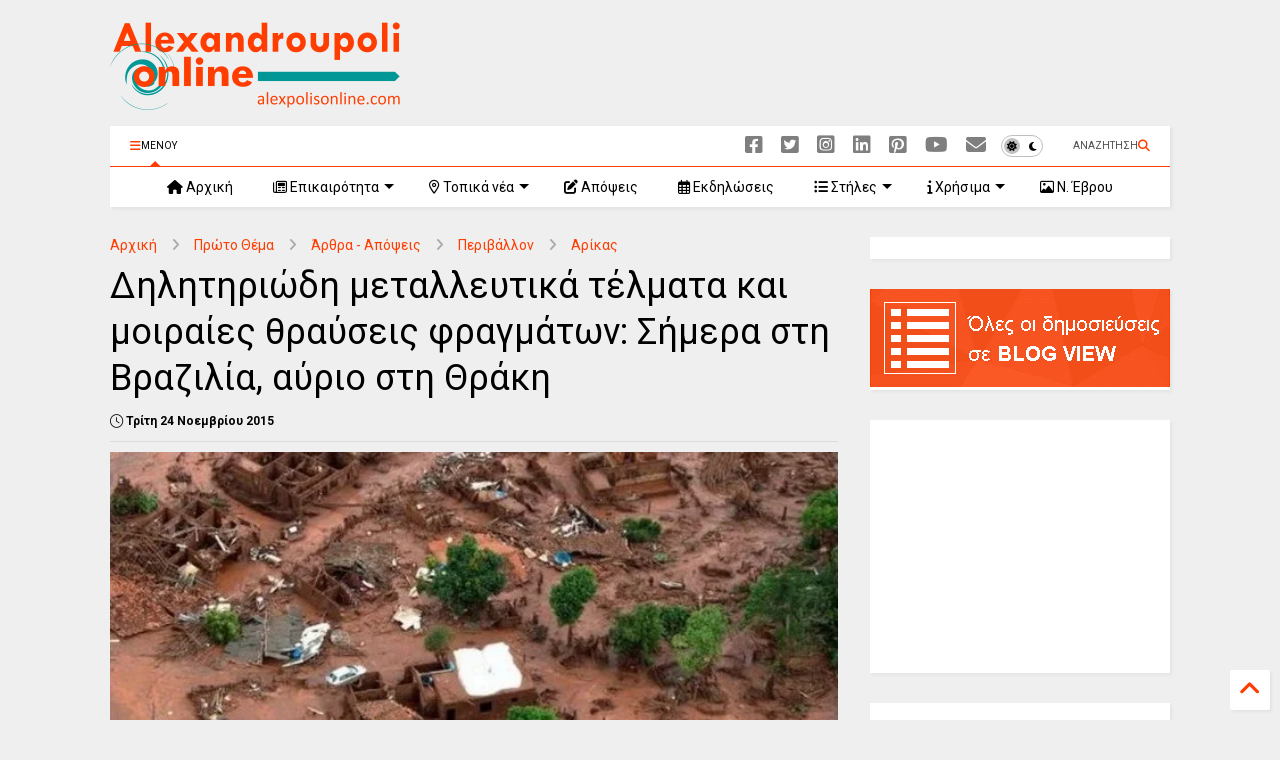

--- FILE ---
content_type: text/html; charset=utf-8
request_url: https://www.google.com/recaptcha/api2/aframe
body_size: 147
content:
<!DOCTYPE HTML><html><head><meta http-equiv="content-type" content="text/html; charset=UTF-8"></head><body><script nonce="jRjCRrADrl0i_7w6_mcttQ">/** Anti-fraud and anti-abuse applications only. See google.com/recaptcha */ try{var clients={'sodar':'https://pagead2.googlesyndication.com/pagead/sodar?'};window.addEventListener("message",function(a){try{if(a.source===window.parent){var b=JSON.parse(a.data);var c=clients[b['id']];if(c){var d=document.createElement('img');d.src=c+b['params']+'&rc='+(localStorage.getItem("rc::a")?sessionStorage.getItem("rc::b"):"");window.document.body.appendChild(d);sessionStorage.setItem("rc::e",parseInt(sessionStorage.getItem("rc::e")||0)+1);localStorage.setItem("rc::h",'1768900280434');}}}catch(b){}});window.parent.postMessage("_grecaptcha_ready", "*");}catch(b){}</script></body></html>

--- FILE ---
content_type: application/javascript; charset=utf-8
request_url: https://tiennguyenvan.github.io/cdn/magone/6.9.95/main.js
body_size: 76133
content:
window['main_js'] = function () {
    function trans(id) {
        var html = $('[data-l10n="' + id + '"]').html(); if (typeof (html) == 'undefined' || html == '') { return id; }
        if (typeof (arguments) != 'undefined' && arguments.length > 1) {
            var vars = html.split('$$'); html = ''; for (var i = 0; i < vars.length; i++) {
                if (vars[i] && !isNaN(vars[i]) && typeof (arguments[Number(vars[i])]) != 'undefined') { html += arguments[Number(vars[i])]; } else {
                    if (i > 0 && (!(vars[i] && !isNaN(vars[i - 1]) && typeof (arguments[Number(vars[i - 1])]) != 'undefined'))) { html += '$$'; }
                    html += vars[i];
                }
            }
        }
        return html;
    }

    const imgLazyLoad = ' loading="lazy" decoding="async"'

    // mini jquery
    let _getIndex = 0;
    function _get(url, callback) {
        let funcName = `_sneeit_${_getIndex++}`;
        window[funcName] = callback;
        
        if (!url.includes('://')) {
            url = location.protocol + location.hostname + url;
        }
        const urlObject = new URL(url);
        urlObject.searchParams.set('alt', 'json-in-script');
        urlObject.searchParams.set('callback', funcName);
        url = urlObject.toString();

        var script = document.createElement('script');
        script.type = 'text/javascript';
        script.src = url;
        script.async = true; // Set the 'async' attribute to load the script asynchronously        

        // Append the script tag to the document's head
        document.head.appendChild(script);
    }



    // andSelf was deprecated since jQuery 3.0
    $.fn.andSelf = function () {
        return this.addBack.apply(this, arguments);
    }

    /* OBFUSCATE FROM HERE */
    // replace font icon to google icon
    $(document).find('i[class*="fa"]').each(function () {
        let classNames = $(this).attr('class');

        classNames = classNames.split(' ').map(e => {
            e = e.replace('fa', 'gi');
            e = e.replace('gice', 'face')
            return e
        });

        $(this).attr('class', classNames.join(' '));
    })

    /*MISC*/
    var FIREFOX = ($('.is-firefox').length && $('.is-firefox').css('display') != 'none');

    /*TEMPLATE GLOBAL VARIABLES HERE, USER CAN NOT CHANGE*/
    var DIVCLEAR = '<div class="clear"></div>';
    var ICON_MARKER = '##';

    // don't change order of list, or you must keep longer code on top, shorter in bottom
    // and also keep overwrite rule. example: >:) must above :)
    var EMOTICONS = {
        /* penguin => <(&) */
        '&lt;(")': 'iVBORw0KGgoAAAANSUhEUgAAABwAAAAcCAMAAABF0y+mAAABC1BMVEUAAAAlKjUkKjQRExkKCw8jJzMLDBAKDA8CAgNXQEENDhIcICoRFBoDBAYFBwhETGQ/R10GBwnoiTLlhzHWcSICAgQRExgkKjQhJTEOEBUAAAAAAAAAAAERExk+RVxAR15ASF8oLToQEhYCAwUxMjX1mDixYyDigi6ympPM0Nrcdybigi7phCw9RFs+RVv5+frw8fT09ffg4efp6u73+Pk2PFDQ0tnk5uwqLz4aHCPt7fDHydHb3eQSFBrV1+CQlKDY2uK3ucC/wcs6PkmenqXTdyarrrceIS1FSFExNkhRVGJgYWVfY3MzNkHqiTDcn3bTlmwxMjd5e4AoHhfg19aFiJByTze2aCqrck7A24KcAAAAL3RSTlMADQQe/vxXSuAw7L6Z88qkdLshzZTpd2XqFZkpPYWz/OWq8tPjcdo7yqKz79Xo6JD70PIAAAG5SURBVHjaZdLTohtBAIDhzCI2jy21HawtRTp+/yfpxPpvv91xah1IF454/qiQBqmDjou80qUpfPF435iiqojzFLXI7GGm5AeuLYq2G/ilzB6eqC6GWq9HIHbVk10D5b430GEyJPrA65fBDrLZd6+nSx8frt7z3rPsHvYNSxuH4USzjP4enramukwojomsT1unO3hWMiND/pxMPmUjMktn2wbOOTWwHExzrEDlzsHWjBe8mXiWsUAvUfkLdmWgIqqKbWCZ0GTDsRVVrIAlVi/jeGARDSKEINRkaRDHl9WF5a4Uk7cJRMI8pMk2bypXuZkxFdE0hy61f/OougpnihWGYu5PzJm+DqktQlAfclz8N0exqnC1vC9tUICSn69xCp2VuTbLmRmizZ/SsJUpm9dMChRuMmx2qmtbc3p8ls3cFECKaXcYUFMjGaLVj3Kk1gDT6SwfRJv7wgQK8/8gwV9ce/vGbhOJKqJRk5LbnTtL523HkImmzY8vn942qneR5RgYG44V3e1Z/f7hO9Almh58P9zXt+2xMRqFP79Pz89Pvz/haNR43P6x2Xh5fWvm6GE2315fGs3Fr/8BSVtcP+HbYZkAAAAASUVORK5CYII=',

        /* putnam */
        ':putnam:': 'iVBORw0KGgoAAAANSUhEUgAAABwAAAAcCAMAAABF0y+mAAAAhFBMVEVHcEwuUpswVaApS5AqTJAsT5YrT5YlRogmR4ovVaA+Z7gpTJEmR4onSIopTJEuUZg/[base64]/67F9FYD/QTzf91BVEcWCfhgUWVbkYWDmqpDqdnorLhN4Jk2ckG9Sd2uDxsdwvngB4Rqp56eLblRrctEc5ruAW24wCA7/G8cfkRu3PwRnyMVTlOMnJqPgTCSgEKiqH0UlrVhpNFpJ/[base64]',

        /* poop */
        ':poop:': 'iVBORw0KGgoAAAANSUhEUgAAABwAAAAcCAMAAABF0y+mAAABEVBMVEUAAABaOiFDKxdGKhZPMhtRNB5OMBpCKRZNLxlfPSQ+JxVIKxdkQCZDKhZhPyZSNR93TzBPMRpFKhZQMhw7JRM/JxRwSi1PMRpiPyZhPSV1TTB8UjN/VDRmQyhdPCJqRClXNR5BKBN3TjBUNh9hPiRpRSpaOSF8UTJFLBluSC2JWjeTYTxOMhxkQijW1+OOXzxLLxmAVDSEVjWeaUKqcUaaZT+jbENySy3x9Pg7Iw95cXS8vsfq7POCfISMaVKQd2jLxsX3+/[base64]/C3mZXut8KE7yU3pP4kc3LX1Dov6TVr9Tv7hp//76at1xPR/8+Vp2bZWHqPFVzEy2B6Gm5LKlxCdZLTNMICQIlfv5DzpVAKavxnD6N/s+b56EZuAJAl91wIfEpQoJHVM1uUMBw6jXfKOyrZxsEaQjRKBIDJOp15gF4NhYk2MszVLkdvq1GOqeu6ZNMUFMRGUhar2E7SDuHtwc3u4HQeDt3x7eHJh08Bw3q/N94yg6OjTPz/cPxYuxz9m/[base64]/a2r6+vt/euMKC2TQEuSDUdCOt5wWRnagimOxPVd33TAZhILagzylU/cGbzXcF8xkUcVThUkzJJTawKM2CD05PLy5NT23RswLBOtKIkZYpJxdI0CAkWMKYjQiDUrFzcTKLUyRbbyUpOVgS5XKWSTCbbxU5T+g89/lfg6IsUjgAAAABJRU5ErkJggg==',

        /* upset => >:o */
        '&gt;:o': 'iVBORw0KGgoAAAANSUhEUgAAABwAAAAcCAMAAABF0y+mAAABPlBMVEVHcEzIJQDQLwD3XADePwDxVADLJgDhQgDxVQD5YAD8ZgD6YgD2WgD2XAD8ZAD3XQDyVADSMADPLADHJADRLwDKJwDJJgD5YAD3XgDfPgDlRQDqTADzVwDxVQDVMwDGJADLKQD/cAD/dgH+agD8ZQD/hArfPwD/kxz/ewP/qDX/jRT+hw//ninpSgD1lS7PPwDZQQDN2O2zNgD/mSPtbgz/gAb/oy7WNQDn7fnfTwHV3e6yvtrlWwnwUgD6YAApL1A6M0HxdAr8ojRkPECJXFmgMQHHwcTUhy/OciUyO2Lx9fz2WwDOxsXtgiK9TwbQUgTg5/SntNHdz8/eaCp6REzTfFPEiHLFTRlhHiK3eWSbVRmgm6bwfxyFTyO0VxO3tL2ocTC5dzW3aB8+IiKlorrIaSr6/P/ft6Wlo7obGjIiJd2tAAAAIXRSTlMAKv5qDjYCFinR/f1ZnujM41lqNtHozrKy0J7M7OyynrJ76npZAAAB8ElEQVR4XmXT5XLbQBSA0ZUsaWXHrmOowyBmNDNTmJlTfP8X6N06TTzN90eaObpXs5oR+ojDPMvymEOfw/[base64]/XuHl47v28sBXCRR+y6TE553562nwzoCW7uyUnldRaxGy0JRl/a084YzlIad6btFxiUWhssrG3JRCfPYy1PGj9PiMktWIvXdomKhcn3tyYFkdjuGkbcapPoweD2cTTa2xuNHm8HB8SaqxxCKQe02j8OKjs/oJ1KcNyvgjkp8vlWQMN+vfYPa/V+CLaCEZRWnebw6ltwVNmBKkfBr6th01HTiMRsqk54Nj95FjrqJgMEUVnVG9SD2slP6KQW1AeemqXQW5ls+fL64vy0AZ2eX1xflrMZ9B61Tfvqez69TaG5mHSOpst/o+lcmgGYD6e2cl+h3FYKo89xmMpkqPnf4Q+iuW2XBKq3JwAAAABJRU5ErkJggg==',

        /* grumpy => >:( */
        '&gt;:(': 'iVBORw0KGgoAAAANSUhEUgAAABwAAAAcCAMAAABF0y+mAAAA/1BMVEUAAAD/oA3/jwP/wiH/mwz/dgD/lAb/hQD/txb/shX/hwD/uxr/uhn/vh7/uhr/tBX/ngf/iwH/hwD/gwD/mQD/xij/vh7/wSD/vR7/uRn/rRD/iwH/gwD/gQD/0jb/xyf/1Dz/2EP/5GD/52n/3Ez/7Hn/wSD+6HL/ngb/yyz/3lL/uBj/rxL/lwP/zjH/4Vj/7oL+pQz/jQHsrCndfgH+qw4pLUz31GfkiwnKjiHMr0ZPFAv/kwJpOgrtu070wD33zlXXeAGih0IvOWNERlB+UhDomRmVUwaPezkdHDKLej2vnlPiyFjvuiS2ihqbXBCVVhzgpCuwYQGxYgEsJTGYLWCeAAAAHnRSTlMAKRXQDgI20Bae/jZZ487szllq6ALsarKyauOysp7602q7AAAB1klEQVR42mWRA5olMRhFk2ezjaBsu21rZva/lvlTLZ2HwvnujdAnKz08HOLeCvpNb9RvjldXx83+qPdDtdaa1COEMUI82lxrfXV4nXqMKzWceXQdf7ph0yRcsXwJ8C2FE7M5/Mg1TcZByTWgOTObb9nWxpvTdVXV9Te70arlJoVO4dQaYaGZbtZrmJhMEUFVDQBVFVGFmROxopHmwWREMKgRUZiUp40Qavc/WvXDIDjUP3r7bdSYgIzjo2NZPTzJ85NDVT4+imOQkwbCY0pYnCRJcVkkeS4u8BAzQscYdabUY+yovLj6c1LkeXHy9+qgPGLMo9MOSM0kjF9n2c3psa4fn/7Lbq45J6YGEm9p1CT8NjvL7mTYgju4ueXEo9oWRo2ZLWx1fnZ+LwH3cFMRk2r2rAFLcYT1qtNKsQAFbjzhHFgKmodgtbfTZPATleDCOULQC1boh8eLg4OLxwehwEErsHDDFHR5sFdzUIJKQ3eBBK1t1wjT9Om5fInjl/L5KU1Dw91uoRrc3TeMMHScFD6OE4aGsd/F6JV2pxu5rvGB60bdDvoA7wyi/X23Zn8/Guxg9Em7tegOBlHNYNBdtNB3GvPd7hLo7s4b6DftBu50cKONPvgPOK5ZkD4VK9YAAAAASUVORK5CYII=',

        /* heart => <3 */
        '&lt;3': 'iVBORw0KGgoAAAANSUhEUgAAABwAAAAcCAMAAABF0y+mAAAAtFBMVEUAAAC2ChLsIiWxCxPdGh7KERfnHiL9PDr7NzbXGB72Li+4DhW9DxauCxPOFRv2LS70Ky34MTLCERfMFRvKFBq8Dxa9Dxb6Njb4MTL3Ky3pIiXaGh/dHCC6Dxa5DhatCxOfCBHwJynvJij2LzD2LzDxKSvUGB6xDBT/QT//RUL/Pjz/Ojn/Nzb/SEX/T0r+MTH3Kiv/NDT5LC3jHCH8Ly//S0fqISTtIiX1JyryJSjUFxzvIybGuTxuAAAAKHRSTlMABUUWIQku9ew+9mSTNfi0otpTxOTc8+Lphdur87+2V55rYs/j7ceGvksa8QAAAQ1JREFUeNqFzQUO40AMhWHPhBnLXaYwc+5/r01c5k9k6Zf84DOOp5QlgAhLKc+dE6GGKAgrk4cJb64EQTToqf0Q42TiWRSAWv58x+JPQHRqyP/FsnPDupZwz/DqgzjYbIL6yDPJPLL24yNfEC73b3b+KvsX3uWSJYzeUxglOQyeCP/wU2S3UfhEtGWmSHZF9ESxIzBRmjR/kDY2zJi/WfogcxhA9r6o7mR7Gw44tcyKG1mpEjhinSa70cxPj4jktt2V1tXgiqK3/VmrK3CFcOrQjkftgINXmC9l06Jm+MrALaK5ZYPKxXHwdrZEy2/wiKjD3PR/5CHh7FRx8BltMQw4+JSyxMHnuO/fbwb/AwMhR10qYBbiAAAAAElFTkSuQmCC',

        /* shark */
        '(^^^)': '[base64]/Q4+rO4OebtsHT5ezI2+Kwx9DL3eRcdH+90tq5z9jB1NykwMrY6vCNrLjW6O6Ys760y9Ta7PKFo7CzwMacoKeqsrm2x8+4y9RES0+Io64fhwcsAAAAUXRSTlMAErQpEP0DCv7hIX5NGG36p1VpmcD4MN46QGuc+jom8Gd7XW6TYdbDnDSoyeCzU3/43+bsR5HI9vyFyZe4zFDh0vK920XknM7u5fCh7Pz+/v6C6DR1AAABnUlEQVR42nXRZXfCMBQG4GKlaHGGDNiAubu7S1mSuuFM///nNWzdwtn6fujJuc+5N01C/Q1dCp2d5/6p0xRVCq0+Nba8RNVfusgv12Kx2H4ty7X6volfGVtO3TKmHYbrF3M2LS2uC+z7DgBWXbDCtZ5WEv6hBecEoEvGgBcR4iWtazJDTbowzgk6ajd7vbaIv72mqGiyKbQaSdw7DSCPpMHLy0Bq4zSbSO50uL7vKhyhxhZPu2/[base64]/8IF30Fdm1mYRtRCyeV1U1SjnEE1AXMk7onVc3aSeMBBY8DoRvMU45Jl79GfoJvtNaFVod0+0AAAAASUVORK5CYII=',

        /* devil */
        '3:)': '[base64]/anaMqdYMCbXr17RZzOjPPGhOtkMYaMTrGqa8+YWryhZMOVW7d2P5mQV7GSVLifYsLKie8/[base64]/Rov0DYFKhIY/P7+6LJqzi/o/97s0M2Ma1mf+uxaQ5/79OzjtFqq1p7P4Vqey+LiYFWMuZiH9wAAAkBJREFUeNpl0AOjpEAAwPFZVs+2bd1V02Zrbbw1nqXvf7M4/3L/OCC4cAUGvJOIFwxcLQQBcTBzGeyWpeWJKWRieanbg5fHBwTwjZpb++vexQmPbbEsa1m2Z2LRu74/PDzqQ7ExbG6NrhiGEeoxWHZldbVYbKBIHJmVYiVxZ5Ak+R0hScO6G355qZhHBAALicZw0cywKPWF7EyqWGmY3wAAvhkzlTLvf0UyZD8kUqnUsQ/F4G4tkcjcojhAWlSmljB3gygSc0NZjhfYEDkQYimeyxbmCRRPRvIjI/mSbfU/1zAsO5dX0MkTFE9hLkfpIqQ8FotYHgqKOpXLwVMA8DOdV1SBgppWEqanhZKoiZSgKrx+hgPsXM/ftDP3uZLG92il3H2mfZPXzzEQmKVjN0+P73cPkBY1TaPhw8f719NNjJ4NoChqnUQ8fn3ddEWKEt3m42M8/[base64]/4I4FghgeBD88gPZtpZeWbhDpQAAAABJRU5ErkJggg==',

        /* angel */
        'O:)': 'iVBORw0KGgoAAAANSUhEUgAAABwAAAAcCAMAAABF0y+mAAABj1BMVEVHcEz5hQn/qxb7oxj0tS372YT/gwH/lAz9nxr6fwT1hxT/hgT/mBz/hgP/gAD/viX/jQr/sRr/sxvvqyf/vST/ggH+wTb8zFX7sCz+viP2uUz+1GX/iAX/jxP/uB//fwD/pBT/th76rSrykRf+wyrrhRD6sSDvkRPsqDzyrB/wmiD0pxv93Yf+2nn7zmf902n9zln4xmL93IH912j/kA//kQ//oBP/6G/onSv/xSr/kwv9pB3+2Uz/zzf/10f/5Wf/31n/iwX/8YT/3VP/0j7/7Xv/4l//yTD/mg3Wdgnchhb8zjv/nD/811j6z0D/uz38xUeJgVT+yTb/lC7302L/kDjzxlbdkiP/ryLghAz/tzDutDykXyU0MTLTw2v/q0SThVBraFc8PUEYHzz/7oD/fUz0vzT/k0f/ikX/6XZzTBXOih9pQxM/EQ+KTRxbExX/pC+TYx12Jxvq3HvEuGvBpkLgw07fuTyjjkhwZj8bIkE1N0MYID7YtlIdHzLcy2y5dSljPhJzGxhhFRY/CBDot7HrAAAANnRSTlMAbyc4/fTPFg8sBrL++zf9nuPr/dHonvtfr8lV0M9qWczMOp779Pu979Tpe9CL4t8nzLStWlq3JE48AAACQ0lEQVR4Xm2RZXMbQQxAz/bVZ4TEqTEcN8xpj8HMzIxhZqbCD6/u7NJM36fdfSNpJSEimnXnyubyhwHLmyvOdQ3SR+XcWlvdcMyTA+YdG6trW06V5CxWh02xtGBGdyVQ88KSwuawWkQ7jS6q5XZX1s+zrI9led6fddnl6kV0Woyc+TQ3EgLlcwcBt4/l/aGRuU8zUl6NbBYcKEEgCEEADXZW1v+Syi65RJA4AIhgQrJ2lSTHXRzP10qRaD4A5KORUo3lOde46DAouBuNRCLR4jZQlI67UBYDaTNyaKVC1or5g22vd/sgX6yRlQrKGW0gLRSHmtMJgQiAAxsghETajHKUBbJOUZyf9QX/lkEf6+eoKQyRD1Fc8ubWLRBvmSuv9yrzRgju25skRw3JEcUwxd01Gg/tTPf12uu9fu1m2g+Nxh1HDStEGYrdPz33eo/dZiDQ7D72es9P97EQSEhrpLLJl3ank2kSQDPT6bRfklnKCGmxyXK1mkqlrQl3UMKdsKZTqWq1PAmNmpjz+N5evJWG0QMsn26J93PGBH1+1uX2d3b2W6lsLJZMxmLZVEu853RfQGJjulyhECcvDo+/AseHF2S8UMjpxjAEkNE6hikfnfwYcHJUZhgdLeuvTEvjOMOcnn2XODtlGByntSpEQj1Kh3GcrF9+Ay7rJI6H6VE1MsCg9NDhMFN6r9ffS0w4THuUBuQ3aq3eQ4vhDATRHr0W4v6gkin1ngF6pUyF/As2YVJ+BJSmCQz5D5jaYFBjmj/iJxL8oG7v3wBJAAAAAElFTkSuQmCC',

        /* glasses */
        '8-)': 'iVBORw0KGgoAAAANSUhEUgAAABwAAAAcCAMAAABF0y+mAAABelBMVEVHcEz/uSD/hgT/lQr/hQP/gAD/nRD/xSr/nRH/xSv/uiD/gAD/hgP/hgP/lg3/viT/wCX/iQX/uB//uh//egD/vSP/wij/wCb/wij/gAD/gQH/ggH/gQH+lQv/uB/9nA/+tR36ohM1OD5sWDhpTigrOVXonhebejn/wCX/yjE0PVD0rxz9oxT5qhfn6uwwPFpVXW7/mg5JV3KjqLE/R1a4u8L/4Fr/6nP/iwX+0j7/2Ef/nhPt7vDM0NX/zzc+SWDwsyH1viquhyXj5OZTGRKCiJVNSjnX2NuqsLmanqn09faWdiniph9BT2z/kgjIhSDrnBzVlh6iWyP2xzTz43vbxV3vz0+monH/8ITLs0rgtzV0fZB6c069w8pgIhL/42L/52ssM0FhZ26gaBq0ayVuPxDx2mf52FKzkyyChm/221/u2WiWlm7VoCCNcylfWTjSxWpLVl93d1bmwUGSiluQmKNkZ13RpTBgXEr/7X3/3FC8fRXaiBJ/UhMWyvBOAAAAKXRSTlMAKrL+0SoS/RjoNzdq+wOy0FlZzgJq0J7Mnszs489qnp7M/Uxm6uvp/otTkL0AAAIxSURBVHheZdNlT2NBFIDhqc1lK5QK7sV63evu7m64u7P233fabYDA82mSN+fDSc6AD5NQodUq4CT4bsI8O/cDmZs1T3xJcHoGwwNuJIBjM9Pwc1MYsYDb4/mFeDzuAGZUfDTtFO5GxeHY3XU4UHfjU9r3uVFDZQ9BfVTHs9A4aig5h/b+VyMcxRUs4GnU6ydO50/E6Typ1xueALYy2sGCPz5xgnDQrA1jrXkgCNzTI24ZbmS2d16EuCh28+e1Vqt2nu+KYlx46djNAFjXwj1B9jHJqJhvtlrNvBhNMj5Z6IXXrABaXqV0JnkgxaPd+6ur+240LnHJTFp6tUCwsfMW9GfSRJBIplgklSTy++mMP/i2swG2WAJFmWW5aIp4eCBSUY5lZRQJdgvYslki5WPktJ+JS3d3Upzxp2XGlyKyWRvY3M4lOD+DyFLv8rInyQzi5xK57U0A18mIjRP7/edgon1x0U4En/[base64]/MrOJk0idk5QAAAAASUVORK5CYII=',

        /* kiki */
        '^_^': 'iVBORw0KGgoAAAANSUhEUgAAABwAAAAcCAMAAABF0y+mAAABUFBMVEVHcEz/rxz/hgP/hQT/fwL/gwT/nBP/mxL/xSz/viT/vSr/riH/hAf/viT/uiH/kRn/uiD/fwH/uB//xSv/ig7/oRf/gAD/hg7/jBb/wCb/fwD/jBT/tB7/ggH/gQH/mx3/oh//zDX/53H/kQz+1Uv/h1H/2mr/ly3/kD7/nCX/kkf/mjf/ryJoY1f/1UUiIzP/3VL/2k1bFhL/lgz/iwb/oBcdIT3+7H3+s1j/zGD/tzT/lh//kFXm0HdPUE/RvFv/oyn/xEH3tS//pzLOjTn/1F93RByYYiOnbyX/s0L/0z3/o1P/8IT/6nh+akT/5mr/mhWMgEv/31naznj/qBbv1Xfnqlf0tl/DokgyNUGUgUT311W0omeXj1wqLTrVd0fpozjqkUGdVC/try//oz45Eg5FDA9oHxjcqjyKWyT/wF7/4mCKOx//nQ7mv2bmv2WXB5hbAAAAIXRSTlMAKv0HKtAYEv3P/umysmr7NzdZ6J42amvPnllanuzjzOP75XlxAAAB+UlEQVR4Xm3SZY/bQBCAYduNMZzmGM3sMDPzMTNj4f9zZ90ovV77frL8aGZla7EP0XgohNPYf6IiS+xXiF2KUJ+IDrAMzw8hnmfYwF/juJ/hh07CzRnyjB//YyEWUXzvHdqLI2ZDszkwCWjbDVgCnc7Sfua3CcJkIgi/lfHTLgYY3kEGlMsBI3V4JoCMgqVwXq0m5NyEWg3OhcUUYITjncT5biy2mxtDOfR0nnB4LgK4Cluls1g2G7tEeImeziTYuwqfzwKeXFUv7Ozp/ni8f5q1L6pXJ4AsjeFertHYsn8qFbuKsGpXlB/2VqPBeXFszlssDo6O3wrKYQUdWjlUCm/HR4Ni0TuHcDAajfKgwgQSwPLwYoAQ32w9GOUyaEeB37CtdMDKZeOhtYlj9EbdNGT5up0vdN6hTiHfvpZlw6xvwD+K6qYmy3ePry9SIh5PSC+vj3eyrJl6FL5zJahqmnHbfUp2e/1+r5t86t4amqYGVwCpxZKqmq2b3nPS7bl30zJVtbRIYdBCsKTrdavZ7n+D+u2mVdf1UnABQ9E+cSeTObAsrnl/3+Qs6yCT2RF906viIcUU4mlAKZH0YNPCZFpMfZ+VEtNkGJvl8RFpUUy5iWKa8KG5WfQ8SRBpN4Ig5z/fbGo5Sq6vra2T0WUK+7cvtCcc9nwc+gW0oHkoXrM4yQAAAABJRU5ErkJggg==',

        /* squint */
        '-_-': 'iVBORw0KGgoAAAANSUhEUgAAABwAAAAcCAMAAABF0y+mAAAAyVBMVEUAAAD/xyz/wif/viT/sRr/iAT/nhD/nRH/mxD/sRv/gAD/uiD/uB/4xDH/uiH/sRr/pRP/igX/hgP/hgT/gAD/hgP/ggH/xCr/wCX/vCP/tB3/sRv/pRP/gAD/2Ej/3FD/74L/6G7/7Hj/1ED/yzL/0Dn/4Fj/41//rRf/lAr/th3/5mX+vCLQmzT/pRLAs2n/nw//iwb/xSosMUv/mg2bjlRQFRFRExHixVBnXjrTu1bt3ny0jy+ifiuXdCmSbyjrtCl1RhdSHRF4IEbGAAAAHnRSTlMA/v7PKtAUGBCeKjdZ9mrjNllqsjf76OOysevrzJ4BmTTUAAABkElEQVR42m2SBVrlMBRGk9Tdi4eBJnV/htv+FzW3gnPqPd9/o+gLsmgYooz+QDE14ciyjgTNVH4o1RYw4zxJOGdYsNWvTjzGLKH0EqA04fhY/HSGwDiYNANS8JwJxkdOgBio6gqoQNOECWtWPcHv7hqOq9nik6Vdm/DFXc8sWU7seQxL0cn9Aya7FJ5GZBKWLEFQwBJNGDFBaiNPLm92u123JDt4vYG6owZzJmBO6e0G6CbZTW+3lHIsyEh0ME/oXQfcT/K+A+6mmXBE5J6Of3doPHWRe0YYn8cJwwTWcXJGzlwoW2PGf8wQOFxDWfm8JO82q6rs3ZHyXIah5DUZGbeah8en5+enx4fGYmwkdQ5DQV6flzV5eX3b7w/Afv/2+kLqMu89kIrUgq2bL9TgWklBgF+0+aTJOGI8jmRSeVv4aEINir7Nwa/koPoiUNGMLhXbvgVyoAX6bSHpaCWUhmK73fYz8FIMUog+0INoKD4YomDJrai+FA0rkeSrPze1dyHFgHThKegPZD0MdRl98h/z3EzQet/AXQAAAABJRU5ErkJggg==',

        /* confused */
        'o.O': 'iVBORw0KGgoAAAANSUhEUgAAABwAAAAcCAMAAABF0y+mAAABTVBMVEVHcEz/sBr/wSX/sRr/gwT/nBH/iwj/nBH/wCb/fwT/gQz/hgP/xSv/vyT/fwH/gyD/iQf/uB//uyH/rhj/sxv/gAD/vSP/ghT/gAD/uB//ggH/gQH/jRX/nQ//rBf/th7/xiz/zTX/63f/1kT/523KyLr/nBf92U7x8/TS0s/f4eX/iC7/8IPztCfQv4vV1tX/uCL+7H38pR//0j7/iwb/gT/+3VrwtkHyu0L/3FLj5+r/lAvN0dXav2vFxsno6+7fjxsuM1H/kSfoniH/qSv6rhz/lTvYyIX9pjz9uy/y4Hrrxlnmvk7X2t/prylZXG3/d0P9ohrksmp6fYuChZBsb3/4+Pg7Plj2nBX/jBGrbhZmNxGVWBpUJQ+CQh/mpC5OHw/YdgP41WPhiAzn2ILr13HWy47n2YfyzEnax3LKuYHMu4X/4mDYdgWKRiAK5sCgAAAAIHRSTlMANv0q0BgCEs8qsvvosjf9WVmezOtqamueauzjz57j4yAobPwAAAIYSURBVHheZZNVc+MwEIAdQ+wkFyyzZOYwM3OZmfnu/z/e+pJrO+33oNmdb1ar0UrEJ26Wcrko1k38hAlHuF8AFwkz3xQ7zyGMkwDGiJtnvzrKj3BSUJR8XlGEJEZ+6tO5OEflM+9AJu9ozvVRxyGrWatdZUQgc1WrNS3ETWtZf/vuN3CT44HcjRPftf2Tvkuk1dzM5rLZWz4e52+zEG42LXLJcQyHkgL0E0U+bppxXhShr5BEHAMyTGJBGZZfHhzn2IeX8lARMBmGe4kg/PwqRTXJnkhb0qLS6zNGETfBziD8Nj48PFS1R0c+aiok4zeMZliC2kAjTa0c7OmqNDDNgaTqewcVVRuhDYpwzaKyXt06qu+r0SfTfIqq+0f1rapeRrMukGRZL0zkPc/fg6zXtwp6mQRJrZMjrQrbRqvSQBQHUiEK21a1EblOwYFifXtcAErdd6Bb0iEe2/0YHMi91o7l7EqpJHWVPKB0pVKpYudi7TUYe0hOtHq7u7tDGKYgwDKEpNdKyCHn+lYbRjrd6fURwgBC/V4nnTYaqwwBLATT29vpTitmbQJWrNVx8uDCZGTeoGE05MTp2cX19cXZaUJuGEbQO30qHvqkKMvH55d/gMvzY1kuntAeYkqAThWL8k7iHztysZiiA8QHHq8P9H9SPi/UfcLO0b7UFB89x35/1KFFemV5eYVeDDHET9ysJxDwfP0OfwE3iHNYYO4TSwAAAABJRU5ErkJggg==',

        /* confused_rev */
        'O.o': 'iVBORw0KGgoAAAANSUhEUgAAABwAAAAcCAMAAABF0y+mAAAByFBMVEVHcEz/tBz/wSb/wSj/jgnxfwv/hgP/nxH/tBz/nxIfLEMkMUr/xy3/hgT/gAD/uiH/uB//vCL/hgT/gAD/ggH/hQP/wCb/xSz/xCr/gAD/sxz/wCX/gQH/ggH/gQH/iAX/vSP/jQX/lQr/vCL/tR3/nQ//pRP/rBf/th4cJjoeKDwjMEf8oBClcCOMXydQQDb/ogA4Sm6dfDg3Sm//0z7/qxb/lQr/zTT/xSv/pRL/2Un+rhn/1kT/6nX/208qNFH/ohH/yjD/nw//jAb/527/31f/7oH/kgn/0Dj/7Xv3sR7zxj01PVCkqLH29vZMWHDlriMzOD2beSjl5+nBxcr/mQzvxFD453/jlh1YWEY4QVeNkp/b3eFATmf7z0Fpa1voqCD/5mj/tx5pQRlFTFv/nA7/wCV6SRf+4V/BjiLYcwDy0Vnwrh7i1Xbrqi3jqD7yujCDbS9VXGI0P2RkbXpsdIeXnKfZdwXvqydgJRfVcwGJXxreixbImiWYlGf33W6tlUHi5ehYY3rYvE/[base64]/t7Izbabtt9HinrfQOxKopcF0KpUO04D/w8zNSGtLSyvSbMb+IdyE6GkvAfPSesSE3zRdu54mBE6CcQJB69t1NVMhNkKQXK5JmMslcYQNUf2Zg8ZJrsmhIadzKJ3dzc4v2pDrWbzn2pyiKDqz0xtXG9+z6h5cQZPaK1TN5/OJ6YXLy4X5QUZtkg3rh4NVc7vdmberkcjy2Qlh68cgmtW0UA68g6Uz7sx+aS0UKkSWT2m1Ge5lgPEGdq+2t6enr2bcb0uFRDgcTh5XAsyABmB1jLe8ODUyMvJl4SBTWT06X/+RDP8sHS7WYUD3gPEK3GdL/tNX0T03uh4OBYOjiWIkn3uFAtUdhia4Q8uKZd+nYMGyMlosRizB0kuI4zavkK4sVz6I4lxuLfFmLRI6T+Y/Xiy9Brr74wxUaWYSbujgLBg6Oiom3qzG9gbjKwC7NywrwSm7PcnlC8lk6DgWj87GLUBzl5eVllmSZk5zsWAwBs1PPrUAUG+FWuVyORD4drG0FJ8a9PNPnt0GAOtj+WGZ93Ym4G13pqLR6Kyft/Y9hwh6KZaE7J/Yeg/bmpj1+3nSSvXekhE3UHaWJPnNeaVNniRZO2V4oSBAuz0pu5VlSSWWtdpTnm4UVBEYmxxUamxszA6DR4pyNBnBbwSoQevweCglj8ehNaCghgBvaNRqHUpabWMDDmR8XHvU9W0dXZ2dXR1t9RhQevjor++AGo3oze/wC8xNp/6ILP2ZAAAAAElFTkSuQmCC',

        /* robot */
        ':|]': '[base64]/yszP19i91tbV39+x3NyApag8Skq7wMGXoKKLk5aes7RyeXykq66/6+o1PkFWamrF39+p0NCmT3UnMDGz3t5GWFiZpqkoMjJXa2tyj5CrvsCAm52Ah4uFn6F5k5aoVnvJHlq1epzeTIO9i67jNHC45OMTWBhRAAAANnRSTlMAJw/gKYFz+klJTnf0J7BrKrJf7vWP1KNit7v3QcmLzeqIe1KH7E7R8ovR5u6+u+5E85H51dXDZu6rAAABt0lEQVR4XoXNVXMbMRiG0c8bx23Xdc0Q5jKDYJnJzGHm/v/7yms766aZ6RnN6NU8F4JIavUV8/0rPGX1x9zIJ+6Jxn3+Nre2trLyPhWFrc3xg3/34SXz5ePb8uvxL5tbkL/fgEw6mXxz1rId5/Tw8uSilEymM7Bxn4fsTi5TotIjtJTJ7WQhVoQ07XZ//6XbpWkoxiA+DwkloLI38KjCUG8wGNJAScB8PIyCYthm3fUNQRDDIVNhErkiNrxOo3HoeJh4Oht118BFLozbBST7ervWNH1CfLPZa+u+jAvbo1j+eYdlt9Punesuxq5+ftTuuAq++1WOA1+4vcGiozeaDdNGyDbZ6Dgivrkt8MCvX18RseXUTV1XMVbHwyBX1+s8QC6/SxSkntotCynkYezmc8BkWSQYqQgLRtUKB2ExCyOpRUKFEYKtahWFk5LFFIQSwlAMCewI4T0UEjCNmmJYJw9UQ9FmI1Vre0cTeweIzkZJO+vVIqomRVEMJOtghigFYhT3Je2y3z8O9Y8vAmk/iljTNEmeGkrsiaexUkX/qFYmMbaw9OyRpYUYTHDLz6desMMsc/A/fwCd34HCQqWIjgAAAABJRU5ErkJggg==',

        /* like */
        '(y)': 'iVBORw0KGgoAAAANSUhEUgAAABwAAAAcCAMAAABF0y+mAAAA7VBMVEUAAACxZBPHexvRhSXEeB7ViiP7xT/ZjyDPgh3clCf3vTbbkiXYjiTimiHdliueURCfUQ+lVg/akSXwsCrtqyrhmijwribvrSb3uSfysCTloCf8xDXkniLNfxvakSnIeRm5aRSaTRGpWhCnWBCiUxDooyPztS36vzD8xDX8wzH5uR6kVRCjVBCeUBD/4Ij/4o3/34P0sBnmoCf/2W//3n3/zkj/5Zj/45L/3oD/3Xr/0VPqpSX/2Gj+vx//yz/9wSr/1mH/23XvqyD9vBr+xTHgmSf/yTfIehr0siH/01zXjCL5thrCcxi9bhWzYhFxh23YAAAALnRSTlMABAoTJhv9Q4Yy/l7Y2OyOubShmdW13emHx3my8Vdp7sdU+DOi+vnkxZtl5tt0tzAq6QAAAW1JREFUeNp9kgOi5EAQQMe27ZWinth27n+cbXzrxXnNqiq9olItfUp5td58qstbI5pUPrNTxdw1v5Bc6xNXm1me+okstzqW6Xc/lvudokS9+oeu3W8A49vh4wn7HWCb/Q87VuYdQN0bi3al/F52v2u0SIPGj5/bX6vfzfrLJvVZTAuCKFKMJMkgbiwm7We5aVACRqQhlO2pcxLlaq3WXAAkINhRmqkO2tjNl8tlg4L/iWAk2TIdn2y427EsRWMoAsNId1mJkuOeRJuXZVu+S8wzd94ZNPEG17ymAWQRd4Rs8xHXxVPOPF6JsYZ/baDFvOFFHFlPva97Aa9YGgBAs6xY4QOTTY6tMu7ZY13d9AweYgRBYBhGkPrQISonjk3T1NUhLgI+U/UxOcPQ5zhOddgnHK5Xe5DnS55lWZj4sAEEShXtg1AZjiB/ihx6NITKJZMXOSlDrsO/lyLPwjDM8tP1XXnVzsPbGHL79zjhf+0iSwKEAoLHAAAAAElFTkSuQmCC',

        /* smile */
        ':)': 'iVBORw0KGgoAAAANSUhEUgAAABwAAAAcCAMAAABF0y+mAAABBVBMVEUAAAD/nRD/nxL/wCX/sBr/mxD/xy3/hgP/uB//uyH/xSv/viT/sxz/jwj/igX/hgP/hgT/gAD/ggH/ggH/vSP/uB//th7/th7/rBf/pRP/lgv/iAX/hQP/2Ef/0Dn/1ED/3E7/3VP/yzL/42D/xSr/lAr/31n/7oD/8IT/pBL/6XP/6Gz/7Hr/vyb/tB7/rxn/jAb/5mf/nw//mg0wOF7/uiCwhCP2tCn/qxZrGBZAP0NLSkbOuVksLUPw4Hqckl/twzqjZSZuOxTKjS2bi0almlrszlJERl/nylGFgF7pzlvt23SMaSE6Dg9bMBPdsjFVFxRODxBZIRGEPyCycSp6ck97c08GMZEdAAAAHXRSTlMAFirPNhD9/Vme6LLrnllqsjfO6GpqzOPjzM/Q0VQ1+7UAAAHLSURBVHjabZKDei0xGEXHOEal4Ni2PVP73vd/lO40ldYI68uOfuULqmYYmqr8geq4egDorvPTm3u6laaUMUrTlr5nfnVa0EozQjgghFErqH06Q09TwlP5DMinOKFp3fhop6MZVKtVqVRa0ISldU06M2hJVykLpLWCst/9LDLzGagqKJcrmTySs/vCqTJ0Oi1XC6Bank5lsArp1NKMp7bj2a5QKBYLhd14tk1xlq45kK5I9Sb+bDIvgjnexp7IdZF6IOT5uNt9l93u+FzIA1XRDrMUsf+63QukIvei2/2PWJo91BQjlMWA+OVicSUHdLVYXHIMKBsyIGtpiuFimnIqWAYMlqZrkNpRLQsrV+F9heCytSNNUY/r0n6urXT1Y0w03OjB9q+X0ICT5XUfrtcIY56RkrD9m9v+3ZLS5V3/9qYvXCkCqZ6UGvXeYHX/8LgGjw/3q0Gv3iidqAqI5krDRn2weRq98rQZ1BvDUi4qtyyWa5eGQ+jn1eoZajgstXMxEwpop7lOu1RCOmjgpd3JnX4USvysmet0Ou12Gxdecs2z+JcCi9nN3AdNO6Z9K81owrabr9h2Imr+LOpIOJEEiXDk76LX4nHtq3kBlp1WxdtFtlQAAAAASUVORK5CYII=',

        /* big_smile */
        ':D': 'iVBORw0KGgoAAAANSUhEUgAAABwAAAAcCAMAAABF0y+mAAABJlBMVEVHcEz/gQD/oQr/vx//mwz/hQD/ngv/shP/wSH/uxv/uxr/uhn/hwD/hwD/jQD/gQD/qg//ngf/iwH/tBX/pgv/shT/cQD/gwD/uRn/gwD/iwH/wSH/xSX/xij/gQD/0Tb/pg7/31f/2kf/63b/zC7/yCj/xCP/1j//lAL/mgX/sBH/uxvsy03QjSOnqb1KSUY4Pljj6fX/6W9CQD8uNVz/5F//jQHeyF0rLEH/3U6xayOok0z/6GijYh2ZhUiyo6ToqR7TwWerl5RwKhJnT1tvQTzP1+vqoCH/8ISsoFzx4nvw4XxoExGHMhi+qKqjm2XquSl1FRGEOBnPnByZeH6FW2Dbt0XJqEmqss9dFxx/GhP4+/+znHv211fs7PBnDgz/7n16FxJXpg5jAAAAH3RSTlMAKv6yDtAWKdBqNllq/gI2ns5Z7DbjAujOsrKe4+yeptApLQAAAeZJREFUeF5lktVu5EAQRT2OacBDSWYn2G1mDzNjmDnL//8TW922MqvkvNjS0b2tKhWzISuIqZQoZJmvCOkD6fDo6FA6SAufFJeUDB0hy0JIN6Qk978TtwxkqWoPUFULGVvixqUkHak9RWkBitJTkS6lPnKSboFrDYf1+nDYAmvpUpzloJO6ugbUqYXm6N2kiazI/QEiayEzSWcoQ6midDrgTk/BdjqKQorJRGlTh+Cg0T0DB/as0h1AVDfTsJc8afUb1W7lnMjzSrPb8ElvPgutBpXNZuWCyItKs0mlURYYcRekqoyr1Zuo9qZaHSsqyF2R2dk26ZSzmRZJbTajk5rbO1QisLACDWbRNFgDOEQk1HrG7Xjw8uz7Pym+//wyGN8aHtQKBc98WIbhZP4jZj4Jw+WD6RUEppR3venqdV2r1X5R4Gf9upp6br7EMEXW9UbLcF37HlNbh8uR57JFsr4CdqeLt9XT43xyfT2ZPz6t3hZTF0MrkHGwGyx+Ey4v6WcRuNjJRCeyb7M4uL/7G3N3H2DW3o9PJcHbDj7pX71Trvon2LH5BBOT49tEB/3RqB8Q1eZzzAeJPblt2w6LMevYdlveg9wGLsPLcpsiy3yG+3zUxWP+G8AfFwXmKyUhkcslhNJG/AOYGG8Vkcm/kAAAAABJRU5ErkJggg==',

        /* frown */
        ':(': 'iVBORw0KGgoAAAANSUhEUgAAABwAAAAcCAMAAABF0y+mAAAA21BMVEUAAAD/nRD/nxL/wif/wCX/iAT/sBr/iAT/uB//uyH/uiH/viT/rhj/sRr/hgT/gAD/hgP/ggH/xCr/xSz/tB3/sRv/nQ//gAD/74L/3E//xiv/yzH/7Xv/zzf/0z3/6nT/5Wf/10T/42D/nQ7/6G7/2Un/31b/4Fv/tx7/pBL/lgv/qhb/iwb/rxj/vCL/kwmllk8+P1EtM1L/vyXCrVElJ0A3PmT0yDx2bU3lvj6ugCiMWhzToCtlMhHpqCVhWT+chz2QhU+1mj7t0Fb1z0k7DA5BERFuNBvMhRg4yViqAAAAGHRSTlMAFCr+z9A2YlmearLM47I3++jj7Ovrnp6HrtAhAAABq0lEQVR42nXOBZLrMBgD4DAWl2O/MKfMREt0/xM92e0Saeif+UayhU8RJU2TROGXiIapnJ2fnymmAf9KlkKo6yEuJYr1hSWbuF6YOkgaei6xpQ/TFOqFTpbnUZTnmRN6VNHee7DUyaIgSJIkiHInhZ66ok1geRQkPnJSYoscLdnFJrN/CFMsu7LFi2w0y7nd3HDNMzbMqgYvApkxBfKqATTJcdWHcfWPu8TEau0vrImCVAemzvAw9I/o43RSYF0StAuCD01Ho9n0WOUnPkQuNEG7lKkb3o7nszvfx1/9O5y3oUvlSw2zfVTvx/PxMEiQYIjzHsU+ZsVaIRO6WI6WD3mE5A84F5TIBT4kXPX6E+jqMXV40scVbNLvXQmCoJe9oo8ydVfrzWa9cilq/aJX6kBRhRYTmWx3T8/PT7stkScFTMUqqlXZAe93L+vtdv2y24M6ZYUiqzaqGPy62ff7/cl+8wqKqwaKLJI6iOOy7JxSlnE8UCXhlKbaHVTxe6pBV20K75Eare5gUPEMBt1Wg/XeI+pqq3tKS9XZe1/5Wm0j6vU7fXWp2ZQ+y3/w80kzMuR03QAAAABJRU5ErkJggg==',

        /* tongue */
        ':P': 'iVBORw0KGgoAAAANSUhEUgAAABwAAAAcCAMAAABF0y+mAAABF1BMVEUAAAD/sRr/pxX/nRH/mxD/xCr8ggX/qBT/wSb/uB//uyH/xSv/uiH/viT/uSD/sxz/hgX/hgT/gQG9Mj7/wij/th7/rBf/pRP/nQ//lgv/jAb/iAX/hQP/gAD/gAHSSBWiJC6yKzexKzahIy3/zzf/1kT/lQv/pBP/31j/yjD/2Un/5mj/6G7/xiv/3FD+0j3fw1I+QVdlEhnJOzPwxjxZKhOHfUz/8ITZS1n/5GIwN17/4l//rhijJCz/wCXw3XHjsCi7hCI/Fw5BQEFSDhVRUEr/7Hr/uB7YQE6OHiXBLTpyaUPo13Kmk0uwoVrLnSepcxcwCAzZlBxtKxrdlSaeViXykBz/7oDnZ3XiWmhlPBMiJD//63Uj/5yMAAAAJHRSTlMAKjcYEPv9FNBZnuhqss7rWbIr9Mzj48yez2rQ0WrQolnQ0FlKvQpqAAABxUlEQVR4Xm3R5XLiUACG4Si2QKFQt5UjURdc6+6ycv/[base64]/DelEQ14CGc+n/vszwJMHJMYBroiCt2MQ1vEO/fzh5RZP05BkusVck4FgnNDru948n6X+ZpKeIEn0MFNfHNl7ete/fmBYyb3z/Gi/QHq+LQnHjFEqo52naoNcbaJrnUQI73cDVbg4zzS8lv5bMhpu4kgaHTme30yhyURRNb2dTGG8A5S3o3f18Hse/UBzP5/d3sC1ZQNuMDx/io6MgCN6/4ochZ9v5lTUZ57PH4Hw0Ok8/weOMc9ZUQGh1hzH+9Dy6CC/wjJ6fOGM7q4AsaZcx9hKedc9Q+IIfu9LCsG0WCoWw+xN1Qxyb2H2k7O0D3xBwf08BLCc3DlqYdlsHDVn4pK/fWq3vP5bgL6rybGUg3ywdAAAAAElFTkSuQmCC',

        /* grin */
        '=D': 'iVBORw0KGgoAAAANSUhEUgAAABwAAAAcCAMAAABF0y+mAAABTVBMVEVHcEz/thX/gQD/lAb/uxr/nwr/gQD/shP/wSH/hQD/hgD/uhn/hwD/vBz/thX/ngf/iwH/tBX/ogj/uRn/vh7/vR7/uRn/gwD/iwH/xSX/xij/txj/ngb/rRD/gQD/ggD/gwD/wSH/wCD/0DT/yCj/1Dv/iwD/2kj/3U7/xCP/yy3/lAL/6W7/52bz1VM0PF//rhHQjSP/vBysqLP/5F7/mgX/2EP/31P/63bj6fX/4Vj/1kDpoiCtmE//74H/8IWmZR//pA7bxFhDQkU2Njz2530nLlVVUki2qWP/tRXmxkv521vOvGaslo1nT1vSsEekrclvQTyGNRj/7nv/8IdPSDjs3XkdIUMwMlBbW1S1biTquSmZfj7PnByZeH5yJxNvLhLprR7vzE3u8/yFW2CsoJRdFxzP2vHQ1OW7pKZnDw17GBL7/f+0nHfs7PDlw8hoAAAAI3RSTlMADg82NhQqKdDQGFlqnhjOWez+zmqyarKy4+zjnuOe4+yysp5Z+QoAAAIDSURBVHhebZFVc9tQFIRly7IkQ+zYYW7vFbPMzMxhZir+/8ceOanjdvI9aeab3aOViDko2uOhKeITFvxBZn1jY50J+hf+U64lBsuIA5CMmSXXvKO/[base64]/AmTZCLEoKVvX4//fZC6X6/B0uRtEg6UoaoGNf+TtHiTlB2JL1t44vLwmjUvdf1Xk/X77ujUeHyAtvbNEGFOtLVcByLPQ1+TRk8xWLj4ZXUCcGv3TLtu8n4JZPJ/J4CDy/jyZ1tbsHOcKRjl4ex18zDzykPmdfYsGx3ImGQvlDFzN8+Tx6vB9+AwfXj5Pk2b1ZCPgIIJCqmdfN9jhvLrCQChIN7TYmY1v6PGfuWGVHW3MQUL6skKvnyu94v5ysJhfUS75As72jrvFw+txzFsyQxw7vK8wp4IKEoPL8KuQ/cAZafwQbcxL/4wjvs7t7eLrsT9hGfQHlJ0kvNiT8aMHxNf4Q1UAAAAABJRU5ErkJggg==',

        /* gasp */
        ':o': 'iVBORw0KGgoAAAANSUhEUgAAABwAAAAcCAMAAABF0y+mAAAA4VBMVEUAAAD/nRD/nxL/nRH/oRP/sRv/viT/hQP/uiD/wij/xSv/uiH/viT/sRr/pRP/sxz/nQ//hgP/gAD/hgP/ggH/th7/igb/ggL/gAD/gQH/yC7/zzf/1D//10b/2kz/8IP/3VL/wyj+31j/7Xz/uyH/lAr/41//shv/oxL/5mj/6W3/6nT/nQ//iwUwOF7/qxZEEhBDQUPqzVXv33iqbCBTERRyHBhISVLOuVkrLUOckl/XrzdlFxfynxt7Hxmbi0almlp6ck+FgF6uii2jfykwBgzDfRuZUB/EfileFBVeFBYJEq7FAAAAGnRSTlMAEioYWZ7Q0TfO6Gqy4zbrzmo3++jMsbKezD7SqJsAAAGlSURBVHjabdIFshwhAATQgXV3g3Fl3V2+S3L/A6Vhif8um6pX3WMYf4TQfJ4S44uk0plCESlk0ql/iJQKjHMT4ZwVSn/VaZlx07JVLJOzMv1t+SwDuX6M+C6YZfO/etJAw+FoNByCpeouKWsbjZGR1jJRWPK4tgDRyr2StBRGcb/DAeY40MMB98VwCphG0fYflsdHGPRxeXzwbVTTwIxcXS33x+Va4nqPq5XczeBxOgzN1XI222uczZYrNFmHGLTCOO75NJs932efZ7MnV2KFGtWax03snk7rO65PJ6ya3KtVJaqqes0gUC+Kh+UMiNmQKfXBCN5SGmchZkk98aRa4PPLy9n31adnXlIneJV56GEZ/Lp4e1u8grDphfOM/AgiCUNZPi9UzrIWholIA1N1kSjebFU2ihJRVweiEYm55M23C/J9I2kuooYhQ7rRRMznyftO5T2Zz8Uk6uqjQnPRZCLE9eOGfFyFmEyiHDV0mrlpBL9+bjafV0g0zTU1yW6vBcY69kCtHnq/Qxq51lSnlWuQ/w51f9BGBv1/D7Wu02aT/ln6ARv+Ta66wWCeAAAAAElFTkSuQmCC',

        /* wink */
        ';)': 'iVBORw0KGgoAAAANSUhEUgAAABwAAAAcCAMAAABF0y+mAAABCFBMVEUAAAD/oA3/nwr/sRP/ngz/wiH/mwz/hgD/hwD/uhn/vBz/xib/uxv/uhr/tBX/iwH/hwD/hwD/gQD/wSD/vR7/txj/rRD/pgv/ngb/lwP/lwP/gQD/ggD/ggD/gwD/3U7/1Dv/xyf/2ET/6Gv/0TX/yyz/8IX/ngb/41//31T/63T/1j//4Vj/zjH/2kr/7Xv/lwP/wyL/74D/pQr/jQH/5WQcHzb/sRT3rh5GRkX/vh7/uBf/rA7zwSn/[base64]/k3mVkfr+nqBI/YihWZZmqAtxssK7EK/I3B8S3LyetDRkJXXeLfw0+kpPakZKRSlDS+pX9LexvK0ZajQRQYmoamg2z36951giUjRRMZJw9ONd4frdTDNGMt/1WnDQnbXwzQgojYjiy1bWTYzz2FoqmiiasXQOpWNmMRFNabaHA8rZZBwvEgshKHk1nszKQEW38MfJot1/x/5gOMFfLV3BmnkIRpfT0i5HrD0tlaqrFNDDUPSNbsVT62pnWu0DByWnFfCGplgvWRxgp0q+u6lW24N2dYll8rLArI1XF51O25nKYIPxTIaWnQXStzWd6HBYdFYIE1FTcbxYu6Up5q6edZSsbbHorG3csvVs/Q5be9+oQZNW3IBHsSt4DVZr3GOevny5/s5aHGlWcz9q1urlvA/IPUDrtdps1kSz+Wh8OFZgDxyF/I/5Rrl+Go+7aLzdds+VciP/6H/fskAmnG9U5qMeaTQnFM4EBBCixVYYXK4gIvlwuCV+HZSgWMhkwl9lMgUxSH1FB6RCq5VxarUKUoC895XgFyWp4CRJol/4e6h9T88vr68vz08+jroQQweDv67DG7rAXeYj/DN4AAAAAElFTkSuQmCC',

        /* cry => :'(*/
        ":'(": 'iVBORw0KGgoAAAANSUhEUgAAABwAAAAcCAMAAABF0y+mAAABU1BMVEVHcEz+gAD/xCr/mxD+hwT/nhD/sRr/wSb7ggL/viT/uiH/uiD/nRH/uB/8hQT/uSD+hQP/uyH/vST/igX/pRP+fwD/ggH/hQP/nQ//oRH/lgv/xSz/pRP/tB3/sRv/rBf/gAD/zzf/1kT/3VL/xy3/6nT/5Wb/yzH/wyj/2Ur/4V3/42D/52v/6XD/rhj/vSL/ohHozFWVvrDxlhP/mAz/31j/7Hr/0z7/207/jwf/th7Ao0O3qFvthQbGexKs2Ninz8lUUkUmKz9/RBPTkxrvwzk+OjTluTNfWD6bikn721a35eu82tX/8IT/7X7/74H/pxSTfTYaJELz4nbfzm3BsF343F8bHjNjFRdTcIKtt32mvZ9fOhGZw8FACBFdY1l5oLrG5+2CNB0dIDPyqhwfITO6u3itm1H0xDGlu6SgoXCqyKNgiqXl129xdlycsZO8hyO1PrbbAAAAIXRSTlMAKvsQ/hQqz8+yajcYWbLOap7jWTY36NGe+8/szOvr456SO9zQAAAB/ElEQVR4Xm3SVZubUBAGYCCBqEvXBXePu/u6u9S9/187kOw23SffDRfvmYHhDLIQnAiFCBxZknAk4UtubCR9iUj4DXmCPownCxCSx3xBz6IRAYwsUGIRIlIFEgsQ/yzk4wtUkc5Jsizl6CJV4H2h1zowkc7JnALh5Bwtgs5rPQHGNUVlIariKhPwuBjESKoIdSqbh7Aq1BYpEgu6M8ScphKnsPn9g4P9PKtwktM4FgaMuIUSp4Lt7YGqnOSWRgATwguCgb6gkIB/FmOWIxPDESIJKNJuWwfdtrQImCSQ9JYwm1JhT5wPOmFns/DCVhpJbwt876hijs+rw9N8/nRYPR+blaMeL2ynEWJHZwb99/1hq31xpqpnF+2HX62P/QGj7xAIvlkWmEqrfXzcbpmybD5cPT7+uKowQnkTrnZV0wWmVxmNqiZNj3/e3E2fmpap69oqzJla08rApHub5nerOZ02rU9lbS0FGF43tDKwwDD8l8G11Ww07qzrD8a6uxDxrKE5rAvd29uR1ZhMmlbVzsZnVxbNGoeHjnfu7zvVxtOk8btrR+ergq6UsoYBBzqXl53u55uv3/7U/CgyTwYUYtSfn+t2t16v1/wZ5DVo1FsqwQHbzpbsWq0WRf9bzfiK1+stQeDhj3veLnVq1/8O4t9NhZElwdFMBsUX4C/m2G0/HAYfRAAAAABJRU5ErkJggg==',

        /* cry => ;( */
        ';(': 'iVBORw0KGgoAAAANSUhEUgAAABwAAAAcCAMAAABF0y+mAAABjFBMVEVHcEz/xiv/uSD/xSv/gAD/wSYiwfz/nhH+nBH6hQP/uiD/uiH/uR//sRr/pBL/uSD/pRP/hQP/fwD/iAMWp+X/wij/wCb8fQD/nQ/+gAD/pRP/lAr/ggH/gQH/gQH/lgv/vCP/sRsetvD/tB0NoeMsxvz/ggL/igb/vyX/wCYPre0duvT/tR3/th65fCYstuPzkw+siET/wSf/4V7/2kv/yi//52r+6HH/6nP/rhj/63b/7n7/pBP+tB/1uTD711Tekh31wDn/0Dj/zTP/uyH/7Xr/10b+5GSllk/RbQL/nxD/3VLbfw3/kgnprTjyz1j/7oH2y0r0yDz0qiTihw3fu0RZm5z/0z5ivvH/lgvrlRLYqSr/iwUtM1IlJ0A3PmRAQlD/31j/8IQQsPV2bU1oQxS9rl6QhU/HrESchz3moDFRIRBnIRi1mj6hXCBjJRK6hBzpoSw1y/86vfY7lrwdoN+PoW1SquFBCBCISSFhWT85OlTRgRSNZhuNZhpymYDCtlW3n0fJfRV7xPFa5GElAAAAMnRSTlMA/iroKs/+Ehj8N2pZ4ynONtE2ag3Qnlmensxa7Mzjz7HrOet187KxsrJRkZ6ez8b7s/Y108gAAAIYSURBVHhebZJVc9tQEEYl17ZkSExhhqaMV8xgZuYwM1OZ/nhXjlunnZyn1Zz57iwIuwdhc7ttBPYApHfI8QhwDHnJ/xThGcTDZh0ww/ig55+47RkersdoOp2m6Vg9jD+39ZzbwYBKr1HAWho043D/zYGzVJwF4pYG280SM5AzchrL8aLIc6yWMyA7c9e2BzcNPZnMcWIUELlcMqkbJu6xHOlj1Ewys5/no1KhIEX5/D58qoyPBOlFaiVzVqQ4USqsrxckkaOKZ5mKirwgX6FWRdUolo+CAxvlWUpTKy30GtrxobJBQ6s9CQ3TRhn5CKy/D+antcTHBCdZUuKg1GjYRF8/5p+35O7qp+XtaAGQtqHcteS8H/PPIsaM7S2tLO/wMIvI70C5FzMZNOuHZyMQPVpaWUqwLMexbALKIwhG4FliTEF4uLS5upmnqHicovJQlsI4UsZgRyNCBFW/l6pFWD1Ax4rVEoOjiDACc46nBKV2WWWsc94d1FIRITUOkpyWf9zcXCOcaX/d2vrS7ihFkKdJDAi9qzV+XbYjpwe3wMGppQS5Gbo72furRuPqWj85/AAcnuiCLKeaT7u/yuONi4uN2s9jvawoZf34M6hswI79kU6ns9aSUx0stRgIYl1eOM/Pnd9c2WaHbHbR9QRyXQZeLiy8feNa7OIKhGD8np2bGyCHRyenJiamJkeHSewBCHswaL8f+g3mXZQ5mkeSnAAAAABJRU5ErkJggg==',

        /* sunglasses */
        'B|': 'iVBORw0KGgoAAAANSUhEUgAAABwAAAAcCAMAAABF0y+mAAABsFBMVEUAAAD+lw7/iAT/wSbrgAj+shr/uiD+xy38iAX/gQH7jAfet0j+hgP/hQP/hgT/xSs2Rmf/txn/wCXNjBhgdaUpOFf/vSMmVcTMoUk9OzpJYphUb6z2nBBPRz3/viH/wCaLZyj/vSP7kwsvOE//gQHxnRL/hAP/gQH/ggH/hQP/hwQ7IjP/lAlXExT/mxAxKkE2O1xJDhH9oRRxHBlFFyJ9bZg8PDpAUHv0zUFTUz/n2n7qrB6ylTL/3FL2217iy1+tZCR7MTeMbSU7SHH/yjD+527+2Uv/5mg7ChN2OUiZdCJjFhf/1kT/zDQoL0L/iwX2pxdfIShvJiVxRFt1VXTpoBdrKS9RWYXzuSZsf55tNENWKTX7rxq4pUvfw1lNGBe5todEWYrIkhw/KjxeOlKdWCKQdCjZry2Yn5H+wyjc0X//0j3uqRpoHh87QEFlaVjHhx7/4V2hml1uPxCDg17/vSL04nVETll1X4agaBrwxDU3GyzEfh1+jJrFvG1Wao/1oBPpliFeIRHx4n/u0196LC9gd6P/7HfbnRx/JCCAUxN1N0TbkSRxT21THSnaiBLWqIWlAAAAK3RSTlMAFirPNjYq/VkQnv1q0LLo/hCy4/GnWQxyOJPJ++uxnutqz+zjzPvM7NH7bJYaOgAAAi9JREFUeF5t0lVv5DAUgFEnGaadMjM3nGFmZqYyMzPzIvzldaJRd1T1vF1/uvKDDRogErFYgoBPIO0D2BcIG2j/2JuGMGliW5CQYkNNjU3SDFM8GHQ4gsE4zM2S/02M+WFyHAocMPsx8fsebHwKhQKBUIjPsNZ3m/rrLfAVCtRrv3BvR6dSOed6cQpNqM4X15xS2dkBQHdP6xtUud1Y2Hq2Wp+3FjZuK/xJa083MC2aGNpUKpl8i/cV6H7R5yuVSgwDA9D68LD+wmBYCV8zJoi5Dq8YDBf6MO7TgjZGz9by+d9/WBbXnpxocXY+l8+vsKyeaQNdI3qymstVSZLEz+/uznEyk8vlMiSpH+kCoj5892ckUozFYvi+1bqPx4qRSJWf+kRAPEgXPZ5XnU6XSR6dnR0lM68eT1an26UHxQBtMS6/fod2aYsrEHBZ6CI/6XBjCwqQsWhyuZjN1ui9Weeh0zm7R9ey2cxyMjqGAKAoeI1JyGI3869itlv4yegtKAAAst7CUtS7Zl+/Mm/H49vmq3X7mje6VOiVwYgMP6R3bLZyeVPqTyT80s1y2WbbST8MIwBSEVy6cPxjqbwpOD2dmUmnOUIFeHINwXGX8+zx5cE36ODmYYbjCI0cCFA1QXG/VrMk+QSRT385ilCjoE40lYL58cDtXnW7bx4pIjUlAu9QzXSKICiK4ygKpmkNChrIVerxVN24WiX/+KllionRycnRCYXs80+PikRoY/kH+Seiu7wDEXwAAAAASUVORK5CYII=',

        /* unsure */
        ':/': 'iVBORw0KGgoAAAANSUhEUgAAABwAAAAcCAMAAABF0y+mAAAA7VBMVEUAAAD/nRD/nxL/mxD/kwr/wSb/tBz/hQP/hgP/uiD/uB//xSv/uiH/uSD/nQ//igX/hgP/hgT/ggH/wCb/wij/wCX/vCP/tR3/rBf/nQ//gAD/gQH/74P/xyz/207/wij/lQr/yjH/1ED/41//10X/4Fj/th7/zjb/nQ7/0Tr/7Xz/pBL/2Un/6G7/5mf/6nX/qhX/3VMwN1v/jAb/vCL/rxlCQUW3p1nx33Wxgyvqyk09EA7z1liKfUlHSFaVciiWYSRXIhFxPBjvrybMmDP25HUmJzuWjVaTi1+woVzXrDA5Cg7RoTfIpTnnoBuiSKu/AAAAHHRSTlMAFioQNtDp0f03Wehqzs5ZarLonsyysZ7jnp7MRbGrcgAAAbpJREFUeNpt0oOS7EAAheFYI6yR1rDHtrTCve//OHu61/hLqfqSNI0vmVYYWqbxR2Z0dJxAx0fRT7eTbsylFEJKHrtJ+6tZJ3FFFBsENYqiEp9Ynxa6XBZJt1RApS4pSu6GH9+5XDRArVaz2WyBG4K7b9/ap7HU1myjV5Xxqa0xSStFoq2GtJJihSb1GlL6p9qur7XqH6dMYKQ/XIzHNzDozXi80J9GwDOF3eXo9g4EvBvdLjWeqb/GwNlo1RtNFE7U0wzLifFfy8P6gb3e6hVXPY2V2LMMx6PYHLLs9e5fx7zv9ZakISrUcxRyKRqLh/Gk3cZc25Pxw6IhJFdonQ9ipdi7VhO1sIPK4sG5ZZjpMo15Rei9hagdUEbLaSz0YjhQKkVx9m+6Xq+nj7wCGwwvsM5MfVhW/LjZzp+e5mi3p4PysJ4Bmmml5el2u9tMD8/Ph+l0rwx/RVlW7wz/7zYHfB7HlKrPOnWWNVR2jlXrnX35LUinXmU5G4Qsn1Wr9Xq9o8NDtcp8C6Bz/D6Dv8dY33e+XLBcAH4NFOSsb1cz6wdBXxcEftb+eakzl1d5dHWZ+fvSW45jfZUXW/VUn+mRydoAAAAASUVORK5CYII=',

        /* kiss */
        ':*': 'iVBORw0KGgoAAAANSUhEUgAAABwAAAAcCAYAAAByDd+UAAAEGElEQVR42q2WA9DkQBCFz7Ztm3u2bdu2bdu2bdu2bdvOu/oqNfkvZ23VC2am+0tjsvH2uz8N8e9Dk4OH0opICbQhugdxzRhz3v7XT1NChtPaqOW0Nc5kbYl9WDsT3NCuRA8R14wxxxrW/j1ocshgWh+9vrbFOapdCS0dSiUdTisdzyidyCLENWPMsYa12GD7ZzBStTX2cgeE8zO5pHMFbV0shpx75lgDHBts8fF7sPXR0oon3Z+MCLxAAK6WlW5UcYkx5gwYG2zxga9fR2ZgPPHXoNv1vHSvqbn+BoytgeLzxzXbGHOZicwFu1nNC3K/lUsGzBoX1ESKz+/VlGKTf+pAar6JzMAetnfLQN2R4sOpKb6/aX3a+3upvL6/vHYsKKPHF5rbgMfdXDJQ5h+dqKJPF8pj50otvmF4AdlDG+PbHXkqp1iM0fltJVSmZB7FTZiFsw0F8qynI8YGdi2rXNnSCrFuwVi7e/[base64]/uR2pogLDcwC2ppbV5bC0tI62vIKDIOldPutaYjgQK5Jt9SBmscblktckuDcoi/NGlbqBJ6YpkEpqXXZpW3MiAXVDE9ccTlZGzFYApS0Ypfx6hT82SSaMT2ecu/u++rR00jd00U8IdtBZFkeakEEZIQ0oiAyXFxjkROVDGnyz1iLo/qZTQBeTaUbq01utEiRfZ26Kvv8nW9GgC+HG0R+pdyMiBkmac00zUinTSNDzE7SFxBBTgp+QpDOQb4JNYcS17L/b0U05jokqTEwEk/w6QaEkzQBqKSGgKoMBZD5AeAIhToF/rdbwEOho20iOvV9vgUEeAknMDRQCJnPrSBLQ53QcY0K22IUU5BLBfWJ2KEPkTUABG3DO+KkjozvBsaDff9a1BwS0DNSJqA8Tply8IIgb4ampEAeV8OHNo4fx2lBhC5yNEFZEBG+wrsD/331M3P8uBalQ4AUbUFuEQfQklYoBExpxmhBb3G8KFcLQ4cMjjE/0GK+uCOdBOPhKoh+9jDhRNCIYjIwPmIQABcNZwxvZCmYACtj2hv2NrY/tL6qZ8De3iOy1QDfQrjQyIcOQSY1Zvv8g1zzV2VndfH1/W9XmMffczljtS0otDwAb+E7HGwLDFxx9/JtJIRIsTF/wrMcca1mKD7T99CLNPeTmom/eDvKJcYow51vzGh/Cff+qT7s7ePIjrP/3U/wxv3ooMewuFGgAAAABJRU5ErkJggg==',

        /* pacman */
        ':v': 'iVBORw0KGgoAAAANSUhEUgAAABAAAAAQCAYAAAAf8/9hAAABuUlEQVR42oWTTUsCURSGI/oF/gIXrougICqCqMywrOxLHNI+qCYr1HWbCqKIaBHtWkYQQbsWtZAWlprpWDh9CC3aRLWLwplRY07vCGna1S48MMM9573nPffcCtZK+pt65XD3mRId+UzFOAKqEhl8k4LG3aS/0VBRamFTj8R4WuQpc+9lkrp2qFKgbQOxlcXJBiVi/dCC/iN9O0dSsP04J4KPKvnS/FQcGD120cQkR/s7zkKB+BRJF62EPOuPAM8qe2uFo9pGE/VZe/IW0BNYUGHVmytfCnU+sEp9DszT6qKNLo6mKXPnJjlsISlkekey/rd3HTayCb6DGTL322hzyV5YsjhLuAGCzVNW56vlq75s4M4aRzUNRhoatuRLvhnTkr9wKqfFswVCpmzwu+CmvW0HJXwu/HtIiQzg1K4XOdyjK3f3OgwOPC5oIgXNgrUTRgpTRMAM/L1zNA4WooowUv+fAI8qtOASw+PB3nhCEWzGUgJVQMyKxOzlphBCzsfkeXMdS8QAXgG63oGZH9VGNldBOj5DSnSIkucthBgNnvmYgB9QGTJgGVSW64kFHIIXoAIZiGC9+Dl/AyWLEfwY3fFdAAAAAElFTkSuQmCC',

        /* colonthree */
        ':3': '[base64]/YvGphYVnBqmUyO0mDeViCeVw5QU9cW09ZWU/Cq2WThlu1omhgX1SUh1t1Z2lpAAAAEnRSTlMANg6l35r9rbD6nrPX5Pv67sldQHX/AAAAtUlEQVR4XlXPRY4DQRBE0ayuZjBENaOZmYbp/pey0rYszdv92AUxYXVMs2MJutO8AgyFp93aD/EQ+rzYNZ5qm0gs8PN74tofdlgIckOcX155eHv/QOhSAMRJykOaxEBALWC0rXiotiOgRQ7+cUjvA5MpZjNMJ0BfJ2MADFcYj7EaAgODhMoQ/V2On1/fETIliKTqNfOoLKN501OSr3TVerPM8+Vmrbr3M1I9SG4mDL3d1g3BcQUqUROm+lAtgwAAAABJRU5ErkJggg=='
    };



    /* TEMPLATE LIBRARY START HERE		*/
    /* -------------------------------> */
    /* BASIC LIBS*/
    var tn_query = new Object();
    var tn_blog = new Object();
    var tn_url = new Object();
    var tn_widget = new Array();
    var Top_Left_Ads = $(document).find('#HTML3');
    var Inner_Post_Ads = $(document).find('#HTML13');
    var Inner_Post_Ads_2 = $(document).find('#HTML23');

    /* BROWSERS */
    var is_Opera = !!window.opera || navigator.userAgent.indexOf(' OPR/') >= 0;
    var is_Edge = navigator.userAgent.indexOf("Edge") > -1;
    var is_Chrome = !!window.chrome && !is_Opera && !is_Edge;
    var is_Explorer = typeof document !== 'undefined' && !!document.documentMode && !is_Edge;
    var is_Firefox = typeof window.InstallTrigger !== 'undefined';
    var is_Safari = /^((?!chrome|android).)*safari/i.test(navigator.userAgent);



    /* BASIC FUNCTIONS */
    // all variables (include undefined variables) must be declared before.
    // var something; then func(something) is ok
    function is_set(variable) {
        return (typeof (variable) != 'undefined');
    }
    function is_enable(variable) {
        // if (typeof(variable) == 'undefined' || 
        // 	variable == 'true' || variable == true || variable == 'show' || variable == 'enable') {
        // 	return true;
        // }
        if (typeof (variable) == 'undefined') {
            return true;
        } else if (
            variable == 'false' ||
            variable == false ||
            variable == 'hide' ||
            variable == 'none' ||
            variable == 'no' ||
            variable == '0' ||
            variable == 0) {
            return false;
        }

        if (!isNaN(variable)) {
            return Number(variable);
        }

        return true;
    }
    function is_number(variable) {
        return (typeof (variable) != 'undefined' && !isNaN(variable));
    }
    function is_empty(variable) {
        if (typeof (variable) == 'undefined') {
            return true;
        }
        if (typeof (variable) == 'array') {
            return (!variable.length);
        }
        if (typeof (variable) == 'object') {
            for (var key in variable) {
                return false;
            }
            return true;
        }
        return (!variable);
    }
    function is_object(variable) {
        return (typeof (variable) == 'object');
    }
    function is_array(variable) {
        return (typeof (variable) == 'array');
    }
    function is_mixed(variable) {
        return (typeof (variable) == 'array' || typeof (variable) == 'object');
    }
    function is_string(variable) {
        return (typeof (variable) == 'string');
    }
    function is_viewing(elem) {
        return (($(window).scrollTop() + $(window).height()) >= $(elem).offset().top);
    }
    function is_label_url(url) {
        return (url.indexOf('/search/label/') != -1);
    }
    function get_canonicalUrl(url) {
        return url.split('?')[0].split('#')[0];
    }
    function get_file_in_url(url) {
        url = get_canonicalUrl(url).split('/');
        return url[url.length - 1];
    }
    function scroll_to(elem, delay) {
        if (!is_set(delay)) {
            delay = 300;
        }
        if (is_empty(elem) || $(elem).length == 0) {
            return;
        }

        $('html, body').stop().animate({
            scrollTop: $(elem).offset().top
        }, delay);
    }
    function select_all(elem) {
        $(elem).select();
        // Work around Chrome's little problem
        $(elem).mouseup(function () {
            // Prevent further mouseup intervention
            $(elem).unbind("mouseup");
            return false;
        });
    }
    // Returns a random integer between min and max (included min and max also)
    function randInt(min, max) {
        if (max == min) { return max; }
        if (max < min) { var temp = min; min = max; max = temp; }
        return Math.floor(Math.random() * (max - min + 1)) + min;
    }
    function randNumStr() {
        var d = new Date();
        return d.getTime();
    }

    // https://css-tricks.com/snippets/php/find-urls-in-text-make-links/
    function get_urls(text) {
        return text.match/***/(/(http|https|ftp|ftps)\:\/\/[a-zA-Z0-9\-\.]+\.[a-zA-Z]{2,20}(\/\S*)?/g)/***/;
    }

    /*STRING MASTER*/
    // uppercase first letter
    String.prototype.toCapitalize = function () {
        return this.charAt(0).toUpperCase() + this.slice(1);
    };

    // replace all
    String.prototype.replaceAll = function (target, replacement) {
        return this.split(target).join(replacement);
    };

    // has, alias of indexof
    String.prototype.has = function (str) {
        return (this.indexOf(str) != -1);
    };

    // hasNo, alias of indexof ==-1
    String.prototype.hasNo = function (str) {
        return (this.indexOf(str) == -1);
    };
    function sneeit_unesc_entities(text) {
        return text
            .replaceAll('#039', "'")
            .replaceAll('&quot;', '"')
            .replaceAll('&gt;', '>')
            .replaceAll('&lt;', '<')
            .replaceAll('&amp;', '&');
    }

    // safe way to parse json string
    function str_to_json(str) {
        try {
            JSON.parse(str);
        } catch (e) {
            return false;
        }

        return JSON.parse(str);
    }

    // get string between key arrays
    function get_str_between_arrays(original_text, open_keys, close_keys) {
        var found = false;
        for (var i = 0; i < open_keys.length; i++) {
            if (original_text.indexOf(open_keys[i]) != -1) {
                original_text = original_text.split(open_keys[i])[1];
                found = true;
            }
        }
        if (!found) {
            return '';
        }
        for (var i = 0; i < close_keys.length; i++) {
            original_text = original_text.split(close_keys[i])[0];
        }

        return original_text;
    }

    function is_image_src(url) {
        return (url.toLowerCase().match/***/(/\.(jpeg|jpg|gif|png)$/)/***/ != null);
    }
    function is_url(url) {
        return (url.has('.') && url.has('//') && url.has('http') && url.has(':'));
    }
    function txt_2_slug(text) {
        text = $.trim(text);
        text = text.toLowerCase();
        for (var i = 0; i < text.length; i++) {
            var ascii = text.charCodeAt(i);
            var isNum = ascii >= 48 && ascii <= 57;
            var isLet = ascii >= 97 && ascii <= 122;
            if (isLet || isNum && i != 0) {
                continue;
            }
            text = text.replaceAll(text[i], '-');
        }
        return text;
    }

    /*STORAGE*/
    // store content to web browser
    function included_cookie() {
        if ('cookie' in document) {
            return true;
        }
        return false;
    }
    function set_cookie(c_name, value, exdays) {
        if (!included_cookie()) {
            return false;
        }
        var exdate = new Date();
        exdate.setDate(exdate.getDate() + exdays);
        var c_value = escape(value) + ((exdays == null) ? '' : '; expires=' + exdate.toUTCString()) + '; path=/';
        document.cookie = c_name + "=" + c_value;
        if (get_cookie(c_name) !== value) {
            return false;
        }
        return true;
    }
    function has_cookie() {
        if (set_cookie('test', 'ok')) {
            return true;
        }
        return false;
    }
    function get_cookie(c_name) {
        if (!included_cookie()) {
            return '';
        }
        var i, x, y, ARRcookies = document.cookie.split(";");
        for (i = 0; i < ARRcookies.length; i++) {
            x = ARRcookies[i].substr(0, ARRcookies[i].indexOf("="));
            y = ARRcookies[i].substr(ARRcookies[i].indexOf("=") + 1);
            x = x.replace(/^\s+|\s+$/g, "");
            if (x == c_name) {
                return unescape(y);
            }
        }
        return '';
    }
    function has_storage() {
        if (typeof (localStorage) !== "undefined") {
            return true;
        }
        return false;
    }
    function set_storage(key, value) {
        if (has_storage()) {
            localStorage.setItem(key, value);
            return true;
        }
        return false;
    }
    function get_storage(key) {
        if (has_storage()) {
            var ret = localStorage.getItem(key);
            if (ret) {
                return ret;
            }
        }
        return '';
    }
    function update_option(option_name, option_value) {
        if (has_storage()) {
            return set_storage(option_name, option_value);
        } else if (has_cookie()) {
            return set_cookie(option_name, option_value);
        }
        return false;
    }
    function get_option(option_name) {
        if (has_storage()) {
            return get_storage(option_name);
        } else if (has_cookie()) {
            return get_cookie(option_name);
        }
        return '';
    }

    /*SOCIAL*/
    function get_youtube_video_id(url) {
        if (url.indexOf('youtube') == -1 && url.indexOf('youtu.be') == -1) {
            return '';
        }
        return get_str_between_arrays(url, ['/embed/', 'youtu.be/', '/videos/', '/v/', '?v=', '&v='], ['#', '/', '?', '&', '.']);
    }

    function get_youtube_list_id(url) {
        if (url.indexOf('youtube') == -1 && url.indexOf('youtu.be') == -1) {
            return '';
        }
        return get_str_between_arrays(url, ['list='], ['#', '/', '?', '&', '.']);
    }

    function get_vimeo_video_id(url) {
        if (url.indexOf('vimeo') == -1) {
            return '';
        }
        return get_str_between_arrays(url, ['vimeo.com/', '/video/'], ['#', '/', '?', '&', '.']);
    }

    /*JQUERY EXTENSION*/
    // this function will help all tag_html become child of only parent_selector
    // not be wrapped by any other elements
    function unwrap_tag(tag_selector, parent_selector, tag_html) {
        for (i = 0; i < 100; i++) {
            // scan until not found any wrap
            var wrapped = false;
            // scan all 
            // console.log('WRAPPER TESTER');
            $(tag_selector).each(function () {
                var wrapper = $(this).parent();
                // console.log(wrapper);
                if (wrapper.length && (!wrapper.is(parent_selector))) {
                    // the tag_html was wrapped by an element
                    // example <div> ...somecontentA ... tag_html ...somecontentB ... </div>
                    // will	become <div> ...somecontentA ... </div>tag_html<div> ...somecontentB ... </div>
                    // we will escape until all tag_html stay underneath the post-body only
                    wrapped = true;

                    // so we duplicate the wrapper to wraper A and wraper B
                    var clone_wrapper = wrapper.clone();
                    clone_wrapper.insertAfter(wrapper);

                    // then we only get the first half of wrapper A and second half of wrapper B
                    // split each wrapper with tag_html
                    wrapper_html = wrapper.html();
                    index = wrapper_html.indexOf(tag_html);
                    wrapper.html(wrapper_html.substring(0, index));
                    clone_wrapper.html(wrapper_html.substring(index + tag_html.length));

                    // and then place our key into the midddle
                    $(tag_html).insertAfter(wrapper);
                }
            });

            if (!wrapped) {
                // escaped all wrapped tag_html, so move to next step
                return;
            }
        }
    }

    function apply_googleicon_tag(icon_code, precode = 'gis') {
        if (typeof (icon_code) === 'undefined' || !icon_code || icon_code.length < 3) {

            return '';
        }

        // strip tag
        icon_code = icon_code.trim().toLowerCase();
        if (icon_code.indexOf('<') != -1 && icon_code.indexOf('>')) {
            let tempEl = document.createElement('div');
            tempEl.innerHTML = icon_code;
            icon_code = tempEl.firstChild.classNames;
        }

        const skipClass = ['fas', 'fa-classic', 'fa-solid', 'far', 'fa-regular', 'fal', 'fa-light', 'fat', 'fa-thin', 'fab', 'fa-brands', 'fad', 'fa-classic', 'fa-duotone', 'fass', 'fa-sharp']
        let fullCode = false;
        for (let cl of skipClass) {
            if (icon_code.indexOf(cl) !== -1) {
                fullCode = true;
                break;
            }
        }

        if (!fullCode) {
            icon_code = icon_code.replaceAll('fa ', '');
            icon_code = icon_code.replaceAll('gi ', '');
            icon_code = icon_code.replaceAll('fa-', '');
            icon_code = icon_code.replaceAll('gi-', '');
            icon_code = precode + ' gi-' + icon_code;
        }
        else {
            icon_code = icon_code.replaceAll('fa-', 'gi-');
        }

        return '<i class="' + icon_code + '"></i>';
    }


    function replace_icon_marker(text) {
        var index = 0;
        for (var i = 0; i < 100; i++) {
            var icon_start = text.indexOf(ICON_MARKER, index);
            if (icon_start != -1) {
                var icon_end = text.indexOf(ICON_MARKER, icon_start + ICON_MARKER.length);
                if (icon_end != -1) {
                    var icon = apply_googleicon_tag(text.substring(icon_start + ICON_MARKER.length, icon_end));
                    text = text.substring(0, icon_start) + icon + text.substring(icon_end + ICON_MARKER.length);
                    index = icon_start + icon.length;
                } else {
                    break;
                }
            } else {
                break;
            }
        }
        return text;
    }


    /* WORDPRESS TO BLOGGER BASIC */
    function escape_url(text) {
        text = encodeURIComponent(text);
        return text.replaceAll('!', '%21').replaceAll('(', '%28').replaceAll(')', '%29').replaceAll('\'', '%27').replaceAll('~', '%7E');
    }
    function get_label_slug(label_url) {
        return get_canonicalUrl(label_url).split('/search/label/')[1];
    }
    function set_label_url(label_slug) {
        return '/search/label/' + label_slug;
    }
    function get_label_count(label_slug) {
        for (var i = 0; i < tn_blog.label.length; i++) {
            if (label_slug == tn_blog.label[i].slug) {
                return tn_blog.label[i].count;
            }
        }
        return 0;
    }
    function get_label_name(label_slug) {
        for (var i = 0; i < tn_blog.label.length; i++) {
            if (label_slug == tn_blog.label[i].slug) {
                return tn_blog.label[i].name;
            }
        }
        return label_slug;
    }

    // blogger page type indicator and status
    function is_item() {
        return ($('body.item').length != 0);
    }
    function is_preview() {
        return (tn_url.current.has('/b/'));
    }
    function is_home() {

        // return (tn_blog.canonicalUrl == tn_blog.canonicalHomepageUrl && (!is_item()) && !(is_preview()));
        return (tn_blog.canonicalUrl == tn_blog.canonicalHomepageUrl && !is_item());
    }
    function is_archive() {
        return ($('body.archive').length != 0 || is_set(tn_query['updated-min']));
    }
    function is_search() {
        return (tn_url.current.has('/search?') && is_set(tn_query['q']));
    }
    function is_label() {
        return (tn_url.current.has('/search/label/'));
    }
    function is_index() {
        return ($('body.index').length != 0 || is_archive());
    }
    function is_page() {
        return ($('body.static_page').length != 0)
            ;
    }
    function is_singular() {
        return (is_page() || is_item());
    }
    function is_mobile() {
        // return (is_set(tn_query['m']) && tn_query['m'] == 1);
        return tn_blog.isMobile;
    }
    function is_404() {
        return ($('body.error_page').length != 0);
    }
    function is_rtl() {
        return $('html[dir="rtl"]').length;
    }
    function is_iframe() {
        try {
            return window.self !== window.top;
        } catch (e) {
            return true;
        }
    }
    function esc_attr($a = '') {
        return $a.replaceAll('"', '&quot;').replaceAll('\'', '&#39;')
    }

    // check the current viewer is admin or not
    function you_are_admin() {
        if ($('.item-control').length) {
            return ($('.item-control').css('display') != 'none');
        }

        return false;
    }
    function get_label_name(slug_or_url) {
        if (slug_or_url.has('/search/label/')) {
            slug_or_url = get_label_slug(slug_or_url);
        }
        for (var i = 0; i < tn_blog.label.length; i++) {
            if (tn_blog.label[i].slug == slug_or_url) {
                return tn_blog.label[i].name;
            }
        }
        return false;
    }
    function get_label_count(slug_or_url) {
        if (slug_or_url.has('/search/label/')) {
            slug_or_url = get_label_slug(slug_or_url);
        }
        for (var i = 0; i < tn_blog.label.length; i++) {
            if (tn_blog.label[i].slug == slug_or_url) {
                return tn_blog.label[i].count;
            }
        }
        return false;
    }

    /* LICENSE */
    function _0x5e4196() {
        if (tn_url.current.has('cache')) return true;
        if (typeof (window['SNEEIT_LICENSE']) == 'undefined') {
            return false;
        }
        /* get code if input is a full template XML code */
        var code = window['SNEEIT_LICENSE'];


        /* get pattern */
        code = code.split('-');

        var pattern = new Array();
        for (var i = 1; i < code.length; i++) {
            pattern[i - 1] = code[i][0] + code[code.length - i][1];
        }

        /* extract parts */
        /* - remove patterns */
        for (var i = 1; i < code.length; i++) {
            code[i] = code[i].substr(2);
        }
        code = code.join('');

        /* - split left, right, core */
        var left = '';
        var right = '';
        var core = '';
        var start_core = -1;
        var end_core = -1;
        for (var i = 0; i < code.length - 1; i += 2) {
            var pat = code[i] + code[i + 1];

            for (var j = 0; j < pattern.length; j++) {
                var invert_pat = pattern[j][1] + pattern[j][0];
                var orginal_pat = pattern[j];

                if (pat == invert_pat && start_core == -1) {

                    start_core = i;
                    break;
                }

                if (pat == orginal_pat && start_core != -1 && end_core == -1) {

                    end_core = i;
                    break;
                }
            }
            /* found the core */
            if (start_core != -1 && end_core != -1) {
                left = code.substring(0, start_core);
                core = code.substring(start_core, end_core);
                right = code.substring(end_core);
                break;
            }
        } /* end for it to scan left, right and core part*/



        /* extract core */
        var core_number = 0;
        for (var i = 0; i < core.length - 1; i += 2) {
            var pat = core[i + 1] + core[i];
            var index = pattern.indexOf(pat);
            if (index == -1) {
                break;
            }
            core_number = core_number * 10 + index;
        } /* end of extract core */


        /* get the final string */
        if (core_number > 3) {
            core = core_number.toString(2);

            /* remove the first 1 value */
            core = core.substring(1);


            /* get host string */
            var host = '';
            for (var i = 0; i < core.length; i++) {
                var pat = '';
                if (core[i] == '1') {
                    pat = right.substring(0, 4);
                    right = right.substring(4);
                } else {
                    pat = left.substring(0, 4);
                    left = left.substring(4);
                }
                if (!pat) {
                    break;
                }
                host += pat;
            }


            /* convert host string to host number */
            var host_number = '';
            for (var i = 0; i < host.length - 1; i += 2) {
                var pat = host[i] + host[i + 1];
                var index = pattern.indexOf(pat);
                if (index == -1) {
                    break;
                }
                host_number += index;
            }


            /* convert host number to real host name*/
            host = '';
            for (var i = 0; i < host_number.length - 1; i += 2) {
                host += String.fromCharCode(Number(host_number[i] + host_number[i + 1]) + 37);
            }

            if (host.indexOf('.blogspot.') != -1) {
                host = host.split('.blogspot.');
                host = host[0] + '.com';
            }

            if (host.indexOf('www.') != -1) {
                host = host.split('www.');
                host = host[1];
            }

            if (host.indexOf('//') != -1) {
                host = host.split('//');
                host = host[1];
            }

            if (host.lastIndexOf('.') != -1) {
                host = host.substring(0, host.lastIndexOf('.'));
            }


            var current_host = window.location.hostname;
            if (current_host.indexOf('.blogspot.') != -1) {
                current_host = current_host.split('.blogspot.');
                current_host = current_host[0] + '.com';
            }

            if (current_host.indexOf('www.') != -1) {
                current_host = current_host.split('www.');
                current_host = current_host[1];
            }

            if (current_host.indexOf('//') != -1) {
                current_host = current_host.split('//');
                current_host = current_host[1];
            }

            if (current_host.lastIndexOf('.') != -1) {
                current_host = current_host.substring(0, current_host.lastIndexOf('.'));
            }

            // console.log(host, current_host);
            return (host == current_host);
        } /* end if of get final string*/
    }


    /* AD SHOWING */
    /* ------------------------------------ */
    var ADS_CHECK_SIZE_TIME = 5;
    /* TOP LEFT POST ADS */
    // if not enabled post ads
    if ($('.post-ads').length == 0 || Top_Left_Ads.length == 0 || Top_Left_Ads.is(':empty')) {
        $('.post-body').addClass('wide-right');
        $('.post-ads').remove();
        Top_Left_Ads.remove();
    } else if (Top_Left_Ads.text().indexOf('script') == -1 &&
        Top_Left_Ads.text().indexOf('iframe') == -1 ||
        Top_Left_Ads.text().indexOf('<') == -1) {
        Top_Left_Ads.appendTo($('.post-ads'));
        Top_Left_Ads.css('visibility', 'visible');
    } else {
        // monitor size of ads until stable ADS_CHECK_SIZE_TIME times
        var Top_Left_Ads_Height = 0;
        var Top_Left_Ads_Prev_Height = 0;
        var Top_Left_Ads_Stable = 0;
        var Top_Left_Ads_Zero = 0;
        Top_Left_Ads.css('visibility', 'hidden');
        var Top_Left_Ads_Monitor = setInterval(function () {
            Top_Left_Ads_Height = Top_Left_Ads.height();
            if (!Top_Left_Ads_Height) {
                Top_Left_Ads_Zero++;
                if (Top_Left_Ads_Zero >= ADS_CHECK_SIZE_TIME) {
                    $('.post-body').addClass('wide-right');
                    $('.post-ads').remove();
                    Top_Left_Ads.remove();
                    clearInterval(Top_Left_Ads_Monitor);
                }
                return;
            }
            if (Top_Left_Ads_Height != Top_Left_Ads_Prev_Height) {
                Top_Left_Ads_Prev_Height = Top_Left_Ads_Height;
                Top_Left_Ads_Stable = 0;
                return;
            } else {
                Top_Left_Ads_Stable++;
            }

            if (Top_Left_Ads_Stable >= ADS_CHECK_SIZE_TIME) {
                clearInterval(Top_Left_Ads_Monitor);

                // stabled ads, now we move it to the ads spot
                Top_Left_Ads.appendTo($('.post-ads'));
                Top_Left_Ads.css('visibility', 'visible');
            }
        }, DELAY_AD_LOAD);
    }

    /* BASIC QUERIES 
    Please transfer to 
    
    // Get the search string from the URL
    const searchParams = new URLSearchParams(window.location.search);
    
    // Get the value of a specific parameter
    const paramValue = searchParams.get('paramName');
    
    to prevent error-prone code to happen
    */
    // Fill tn_query
    var uri = window.location.search;
    if (!is_empty(uri)) {
        uri = uri.substring(1);// remove ?
        var list = uri.split('&');
        for (var i = 0; i < list.length; i++) {
            var l = list[i].split('=');
            if (l.length > 1) {
                tn_query[l[0]] = l[1];
            }

        }
    }



    // fill tn_url
    tn_url.current = window.location.href;
    tn_url.hash = window.location.hash;
    tn_url.feed = '/feeds';
    tn_url.referrer = document.referrer;
    tn_url.protocol = window.location.protocol;



    // fill tn_blog
    tn_blog.totalPosts = -1;
    tn_blog.totalComments = -1;
    tn_blog.isMobile = (window.location.href.indexOf('m=1') != -1);
    tn_blog.languageDirection = $('#global-blogger-data .languageDirection').html();
    tn_blog.pageType = $('#global-blogger-data .pageType').html();
    tn_blog.pageTitle = $('#global-blogger-data .pageTitle').html();
    tn_blog.pageName = $('#global-blogger-data .pageName').html();
    tn_blog.metaDescription = $('#global-blogger-data .metaDescription').html();
    tn_blog.postImageUrl = $('#global-blogger-data .postImageUrl').html();
    tn_blog.postImageThumbnailUrl = $('#global-blogger-data .postImageThumbnailUrl').html();
    tn_blog.title = $('#global-blogger-data .title').html();
    tn_blog.url = $('#global-blogger-data .url').html();
    tn_blog.homepageUrl = $('#global-blogger-data .homepageUrl').html();
    tn_blog.canonicalHomepageUrl = $('#global-blogger-data .canonicalHomepageUrl').html();
    // tn_blog.homepageUrl = tn_blog.canonicalHomepageUrl; // we use this to prevent Blogger adding m=0/1 to the url
    tn_blog.canonicalUrl = $('#global-blogger-data .canonicalUrl').html();
    tn_url.canonical = tn_blog.canonicalUrl;
    // we use this to prevent Blogger adding m=0/1 to the url
    tn_blog.homepageUrl = new URL(tn_blog.homepageUrl);
    tn_blog.homepageUrl = tn_blog.homepageUrl.origin + tn_blog.homepageUrl.pathname;


    tn_blog.enabledCommentProfileImages = Boolean($('#global-blogger-data .enabledCommentProfileImages').html());
    tn_blog.blogId = $('#global-blogger-data .blogId').html();
    tn_blog.postId = $('.post-id').attr('data-id');
    tn_blog.bloggerCommentNumber = $('.blogger-comments-title').attr('data-comment_number');
    if (isNaN(tn_blog.bloggerCommentNumber)) {
        tn_blog.bloggerCommentNumber = 0;
    } else {
        tn_blog.bloggerCommentNumber = Number(tn_blog.bloggerCommentNumber);
    }
    tn_blog.encoding = $('#global-blogger-data .encoding').html();


    tn_blog.label = new Array();
    if (tn_blog.homepageUrl.lastIndexOf('/') == tn_blog.homepageUrl.length - 1) {
        tn_blog.homepageUrl = tn_blog.homepageUrl.substring(0, tn_blog.homepageUrl.length - 1);
    }



    // all link in m=0 should also has m=0
    if (tn_query['m']) {
        $(document).on('mousedown', 'a', function () {
            let href = $(this).attr('href');

            if (!href) return true;
            let host = location.host
            if (href.indexOf('//') == -1) return true;
            if (href.indexOf(host) == -1) return true;

            // Get the current URL
            const url = new URL(href);

            // Add the new parameter to the search params
            url.searchParams.set('m', tn_query['m']);

            // Navigate to the new URL
            if (url.href == href) return;
            $(this).attr('href', url.href);
        })
    }



    /* Get Blog Labels name/Url/Count from Widget:Label100*/
    $('#magone-labels').each(function () {
        var labels = $(this).text();
        labels = labels.split(',');

        for (var i = 0; i < labels.length - 1; i += 2) {
            var item = new Object();
            item.name = labels[i];
            item.count = Number(labels[i + 1]);
            item.slug = escape_url(item.name);
            item.url = tn_blog.homepageUrl + '/search/label/' + item.slug;
            item.url = item.url.replace('http:', tn_url.protocol).replace('https:', tn_url.protocol);
            tn_blog.label.push(item);
        }
    });
    // console.log(tn_blog.label);

    tn_blog.labelNumber = tn_blog.label.length;
    // resort label list by decreasing count
    if (!is_empty(tn_blog.label)) {
        for (var i = 0; i < tn_blog.label.length - 1; i++) {
            for (var j = i + 1; j < tn_blog.label.length; j++) {
                if (tn_blog.label[i].count < tn_blog.label[j].count) {
                    var temp = tn_blog.label[i];
                    tn_blog.label[i] = tn_blog.label[j];
                    tn_blog.label[j] = temp;
                }
            }
        }
    }
    tn_blog.postLabel = new Array();
    $('.post-label-data').each(function () {
        let url = $(this).attr('data-href').replace('http:', tn_url.protocol).replace('https:', tn_url.protocol);
        if (!url) return;
        url = new URL(url);
        url = url.origin + url.pathname;
        tn_blog.postLabel.push(url);
    });


    if (is_set(tn_query['zx']) || is_iframe()) {
        tn_url.feed = 'https://www.blogger.com/feeds/' + tn_blog.blogId;
    }
    tn_url.host = window.location.hostname;
    tn_url.name = tn_url.host.replace('www.', '').replace('http://', '').replace('https://', '');
    tn_url.path = window.location.pathname;




    /*IMAGE MASTER*/
    /*
    You must make sure your image container has class name .item-thumbnail and add below css into your style sheet.
    
    .item-thumbnail *, .item-thumbnail img {display:block;max-width: 9999px; max-height: 9999px; padding: 0!important;}
    .item-thumbnail {overflow: hidden;display: block;z-index:9;}
    */
    function optimize_thumbnail(images, must_load = true) {
        if (typeof (images) != 'object') {
            images = $('.item-thumbnail img');
        }
        images.each(function () {
            let parent = $(this).parent();
            if (!parent.is('.item-thumbnail') || parent.is('optimized')) return;
            var src = $(this).attr('src');
            if (src == null) return;

            if ((src.indexOf('youtube.com') != -1) && (src.indexOf('/default.') != -1)) {
                src = src.replace('/default.', '/hqdefault.');
            }
            let max_size = Math.ceil(Math.max(parent.width(), parent.height()));
            var src = b_resize_image(src, max_size * 2, false, must_load);

            // since 6.9.47
            // instead of add a fix image here, we replace add background to the thumbnail a		
            // parent.css('background-image', 'url("'+src+'")').addClass('optimized');
            $(this).attr('src', src);
            parent.addClass('optimized');
        });
    }

    optimize_thumbnail();


    $(window).resize(function () {
        // optimize_thumbnail();	
    });




    // resize image
    // if missing size, retrun full (1600)
    // size can be string, ex: 300x500, w400, h300
    function b_resize_image(src, size = null, crop = false, must_load = false) {

        // only work with picasa / google photo images
        if (src.indexOf('.blogspot.com') == -1 && src.indexOf('.googleusercontent.com') == -1) {
            return src;
        }

        // src should be https for every hosted image
        src = src.replace('http://', 'https://');


        // process to get width and height
        var width = 0;
        var height = 0;
        var current_width = 0;
        var current_height = 0;
        var current_size = 0;
        var original_src = src;
        var replace_to_webp = !is_Safari && REPLACE_IMAGE_TO_WEBP;

        // square image
        if (is_number(size)) {
            width = height = Math.ceil(Number(size));
        }
        // specific width and height image
        else if (is_string(size)) {
            if (size.indexOf('x') !== -1) {
                var sizes = size.split('x');
                width = sizes[0];
                height = sizes[1];
                if (is_number(width) && is_number(height)) {
                    width = Math.ceil(Number(width));
                    height = Math.ceil(Number(height));
                }
            } else if (size.indexOf('w') != -1 && is_number(size.replace('w', ''))) {
                width = Math.ceil(Number(size.replace('w', '')));
            } else if (size.indexOf('h') != -1 && is_number(size.replace('h', ''))) {
                height = Math.ceil(Number(size.replace('h', '')));
            } else {
                return original_src;
            }
        }
        // missing width and height, no need to resize	
        else if (!replace_to_webp) {
            return original_src;
        }

        // can not resize if zero in width or height
        if (width == height && width == 0 && !replace_to_webp) {
            return src;
        }

        // scan and find image size position in src	
        // image with blogspot format
        var glue = '/';
        if (src.indexOf('=') != -1 && src.indexOf('.googleusercontent.com') != -1) {
            glue = '=';
        }

        src = src.split(glue);

        for (var i = 0; i < src.length; i++) {
            // size data can't be longer than 17
            if (src[i].length > 17) {
                continue;
            }
            // seem this split has an image size data inside
            if (src[i].has('-c') || src[i].has('s') || src[i].has('h') || src[i].has('w')) {
                var src_size = src[i].split('-');
                src_size = src_size[0];
                src_size = src_size.replace('c', '').replace('s', '').replace('h', '').replace('w', '');

                if (src_size != '' && !isNaN(src_size)) {
                    if (src[i].has('s')) {
                        current_size = Number(src_size);
                    } else if (src[i].has('h')) {
                        current_height = Number(src_size);
                    } else if (src[i].has('w')) {
                        current_width = Number(src_size);
                    }
                    break;
                }
            }
        }

        // and then change src structure to replace our width and height into the image src
        if (i < src.length) {
            if (replace_to_webp && (width == height && height == 0 || size == null)) {
                // do nothing just replace
            } else if (width == height) {
                // we will not return the new value if the resize is smaller
                if (width < current_size && (!must_load)) {
                    return original_src;
                }
                src[i] = 's' + width; // simple resize
            } else if (height == 0) { // missing height
                if (width < current_width && (!must_load)) {
                    return original_src;
                }
                src[i] = 'w' + width;
            } else if (width == 0) { // missing width
                if (height < current_height && (!must_load)) {
                    return original_src;
                }
                src[i] = 'h' + height;
            } else {
                if ((height < current_height || width < current_width) && (!must_load)) {
                    return original_src;
                }
                src[i] = 'w' + width + '-' + 'h' + height;
            }

            if (crop) {
                src[i] += '-c';
            }

            // we convert all hosted image to .webp so 
            // we need rewrite to reduce size
            if (replace_to_webp) {
                src[i] += '-rw';
            }
        }

        src = src.join(glue);


        // change all extension to .webp to save the data	
        if (replace_to_webp) {
            var replace_exts = ['png', 'gif', 'jpge', 'jpg', 'bmp'];
            for (var i = 0; i < replace_exts.length; i++) {
                src = src.replace('.' + replace_exts[i], '.webp');
                src = src.replace('.' + replace_exts[i].toUpperCase(), '.webp');
            }
        }


        return src;
    }


    // get first image from content
    function b_get_first_image(content) {
        var src = '';
        var key0 = '\u003cimg ';
        var key1 = 'src\u003d\"';
        var key2 = '\"';


        // normal third party image
        index0 = content.indexOf(key0);
        if (index0 != -1) {

            index1 = content.indexOf(key1, index0);
            if (index1 == -1) {
                key1 = 'src\u003d\'';
                key2 = '\'';
                index1 = content.indexOf(key1, index0);
            }
            if (index1 != -1) {

                index2 = content.indexOf(key2, index1 + key1.length);
                if (index2 != -1) {

                    src = content.substring(index1 + key1.length, index2);

                }
            }
        }


        // youtube image old version
        if (!src) {
            key0 = 'data-thumbnail-src\u003d\"';
            key1 = '\"';
            index0 = content.indexOf(key0);
            if (index0 != -1) {
                index1 = content.indexOf(key1, index0 + key0.length);
                if (index0 != -1) {
                    src = content.substring(index0 + key0.length, index1);
                }
            }
        }

        // youtube image iframe version
        if (!src) {
            var key0 = 'youtube-nocookie.com/embed/';
            var key1 = 'youtube.com/embed/';
            var key2 = 'youtube.com/watch?v=';
            var key3 = 'youtu.be/';
            var key_start = key0;
            var key_end = '"';

            // find start point
            var start = content.indexOf(key_start);
            if (start == -1) {
                key_start = key1;
                start = content.indexOf(key_start);
                if (start == -1) {
                    key_start = key2;
                    start = content.indexOf(key_start);
                    if (start == -1) {
                        key_start = key3;
                        start = content.indexOf(key_start);
                    }
                }
            }

            // then end point
            if (start != -1) {
                var end = content.indexOf(key_end, start);

                // now we can get tail of src
                if (end != -1) {
                    src = content.substring(start + key_start.length, end);

                    // sanitize it and create src
                    if (src.indexOf('?') != -1) {
                        src = src.substring(0, src.indexOf('?'));
                    }
                    if (src.indexOf('&') != -1) {
                        src = src.substring(0, src.indexOf('&'));
                    }
                    src = 'https://img.youtube.com/vi/' + src + '/hqdefault.jpg';
                }
            }
        }

        // replace all http method to https
        if (src.has('.blogspot.com/')) {
            src = src.replace('http://', '//');
        }

        return src;
    }

    /*BLOGGER MASTER*/
    /*blogger json*/
    /*Other way to get json:
    http://magonedemo.blogspot.com/search?action=getTitles&widgetId=BlogArchive1&widgetType=BlogArchive&responseType=js&path=http%3A%2F%2Fmagonedemo.blogspot.com%2F2015_05_01_archive.html*/
    function b_valid_json(json) {
        // bad json
        if (typeof (json) == 'undefined' || typeof (SNEEIT_LICENSE) == 'undefined') {
            return false;
        }

        // empty json
        if (!('feed' in json)) {
            // the ajax done but not transfer,
            // so we must get response text
            // and convert to json manually
            if ('responseText' in json) {
                temp = json.responseText;
                if (temp.indexOf('({"version":') == -1) {
                    return false;
                }
                start = temp.indexOf('({"version":');
                if (temp.indexOf('}});') == -1) {
                    return false;
                }
                end = temp.indexOf('}});');
                temp = temp.substring(start + 1, end + 2);
                return str_to_json(temp);
            } else {
                return false;
            }
        }
        return json;
    }

    /*
    this.id
    this.cate = new Array();
    this.title = '';
    this.subtitle = '';
    this.admin = new Object();
    this.admin.name = 'Anonymous';
    this.admin.uri = '';
    this.admin.avatar = 'http://img1.blogblog.com/img/anon36.png';
    this.total_entry = Number(json.feed.openSearch$totalResults.$t);
    this.start_index = Number(json.feed.openSearch$startIndex.$t);
    this.item_per_page = Number(json.feed.openSearch$itemsPerPage.$t);
    this.entry_number = 0;
    this.entry = new Array();
        .id = entry.id.$t;
        .published = '';
        .cate = new Array();
        .title = '';
        .content = '';
        .summary = '';
        .link = '';
        .reply_label = 'comments';
        .author = new Object();
        .author.name = 'Anonymous';
        .author.uri = '';
        .author.avatar = 'http://img1.blogblog.com/img/anon36.png';
        .thumbnail = b_get_first_image(temp.content);
        .format
        .reply_number = 0;
        .reply_to = '';
        .reply_json = '';
        .reply_title = '';
        .pid = '';
        .pid = temp.pid.replace('pid-', '');	
    */
    /**
     * 
    Blogger returns: 2015-04-26T11:28:00.000-07:00
     */
    function b_format_date(dateString, format = '') {
        if (!format) {
            format = typeof (FORMAT_DATE) !== 'undefined' ? FORMAT_DATE : 'MMM dd, yyyy';
        }
        const dayNames = ['Sunday', 'Monday', 'Tuesday', 'Wednesday', 'Thursday', 'Friday', 'Saturday']
        const monNames = ['January', 'February', 'March', 'April', 'May', 'June', 'July', 'August', 'September', 'October', 'November', 'December'];

        // ignore the time zone
        var timezoneSep = Math.max(dateString.lastIndexOf('-'), dateString.lastIndexOf('+'));
        if (timezoneSep !== -1) {
            dateString = dateString.substring(0, timezoneSep);
        }
        let date = new Date(dateString);
        const repSq = {
            'yyyy': () => (date.getFullYear()), // yyyy = long year
            'yy': () => (date.getFullYear() % 1000), // yy = short year

            'MMMM': () => (trans(monNames[date.getMonth()])), // MMMM = long month (January, February ... December)
            'MMM': () => (trans(monNames[date.getMonth()].substring(0, 3))), // MMM = month abbreviation (Jan, Feb ... Dec)
            'MM': () => ((date.getMonth() >= 9 ? '' : '0') + (date.getMonth() + 1)), // MM = month (01-12)
            'M': () => (date.getMonth() + 1), // M = month (1-12)       

            'ddd': () => (trans(dayNames[date.getDay()])), // ddd = day of the week in words (Monday, Tuesday ... Sunday)
            'dd': () => ((date.getDate() > 9 ? '' : '0') + date.getDate()), // dd = day (01 - 31)
            'd': () => (date.getDate()), // d = day (1 - 31)            
            'E': () => (trans(dayNames[date.getDay()].substring(0, 3))), // E = short day of the week in words (Mon, Tue ... Sun)

            // D - Ordinal day (1st, 2nd, 3rd, 21st, 22nd, 23rd, 31st, 4th...)
            'D': () => (date.getDate() +
                (
                    [1, 21, 31].includes(date.getDate()) ? 'st' : (
                        [2, 22].includes(date.getDate()) ? 'nd' : (
                            [3, 23].includes(date.getDate()) ? 'rd' : 'th'
                        )
                    )
                )
            ),
            'hh': () => ((date.getHours() % 12).toString().padStart(2, '0')), // hh = hour in am/pm (00-12)
            'h': () => (date.getHours() % 12), // h = hour in am/pm (0-12)
            'HH': () => (date.getHours().toString().padStart(2, '0')), // HH = hour in day (00-23)
            'H': () => (date.getHours()), // H = hour in day (0-23)            
            'mm': () => (date.getMinutes().toString().padStart(2, '0')), // mm = minute
            'ss': () => (date.getSeconds().toString().padStart(2, '0')), // ss = second
            'SSS': () => (date.getMilliseconds().toString().padStart(3, '0')), // SSS = milliseconds
            'a': () => (date.getHours() < 12 ? 'AM' : 'PM'), // a = AM/PM marker
            'p': () => (date.getHours() < 12 ? 'a.m' : 'p.m'), // p = a.m./p.m. marker
        }


        // use replace-holders to prevent collisions 
        // from replacing the replaced texts
        let rep = [];
        for (let r in repSq) {
            if (format.indexOf(r) !== -1) {
                format = format.replaceAll(r, '[$' + rep.length + '$]');
                rep.push(repSq[r]())
            }
        }

        // actual replacements
        for (let i = 0; i < rep.length; i++) {
            format = format.replaceAll('[$' + i + '$]', rep[i]);
        }

        return format;
    }


    function b_parse_json(json, summary_len, default_thumbnail, date_format) {
        // if (typeof(date_format) == 'undefined') {
        // 	if (typeof(DATE_FORMAT) != 'undefined') {
        // 		var date_format = DATE_FORMAT;
        // 	} else {
        // 		var date_format = 'MMM dd, yyyy';
        // 	}
        // }
        if (typeof (json) == 'undefined' || typeof (SNEEIT_LICENSE) == 'undefined') {
            return false;
        }

        if (typeof (summary_len) == 'undefined') {
            var summary_len = 500;
        }
        if (typeof (default_thumbnail) == 'undefined') {
            if (typeof (DEFAULT_POST_THUMBNAIL) != 'undefined') {
                var default_thumbnail = DEFAULT_POST_THUMBNAIL;
            } else {
                var default_thumbnail = 'https://lorempixel.com/640/300/';
            }
        }


        var imgkey = '\u003cimg ';

        this.id = json.feed.id.$t;
        var key = 'blog-';
        var index = this.id.indexOf(key);
        this.id = this.id.substring(index + key.length);
        this.id = this.id.replace('.comments', '');

        this.cate = new Array();
        if ('category' in json.feed) {
            for (i = 0; i < json.feed.category.length; i++) {
                this.cate[i] = json.feed.category[i].term;
            }
        }

        this.title = '';
        if ('title' in json.feed) {
            this.title = json.feed.title.$t;
        }
        this.title_attr = esc_attr(this.title);

        this.subtitle = '';
        if ('subtitle' in json.feed) {
            this.subtitle = json.feed.subtitle.$t;
        }

        this.admin = new Object();
        this.admin.name = 'Anonymous';
        this.admin.uri = '';
        this.admin.avatar = 'https://img1.blogblog.com/img/anon36.png';
        if ('name' in json.feed.author[0]) {
            this.admin.name = json.feed.author[0].name.$t;
        }
        if ('uri' in json.feed.author[0]) {
            this.admin.uri = json.feed.author[0].uri.$t;
        }
        if ('gd$image' in json.feed.author[0]) {
            if (json.feed.author[0].gd$image.src != 'https://img1.blogblog.com/img/blank.gif') {
                this.admin.avatar = json.feed.author[0].gd$image.src;
            }
        }
        this.total_entry = Number(json.feed.openSearch$totalResults.$t);
        this.start_index = Number(json.feed.openSearch$startIndex.$t);
        this.item_per_page = Number(json.feed.openSearch$itemsPerPage.$t);
        this.entry_number = 0;
        if ('entry' in json.feed) {
            this.entry_number = json.feed.entry.length;
        }
        this.entry = new Array();
        for (i = 0; i < this.entry_number; i++) {
            this.entry[i] = new Object();
            var temp = new Object();
            var entry = json.feed.entry[i];

            temp.id = entry.id.$t;
            key = 'post-';
            index = temp.id.indexOf(key);
            temp.id = temp.id.substring(index + key.length);

            temp.published = '';
            if ('published' in entry) {
                temp.published = entry.published.$t;
            }

            temp.cate = new Array();
            if ('category' in entry) {
                for (j = 0; j < entry.category.length; j++) {
                    temp.cate[j] = entry.category[j].term;
                }
            }

            temp.title = '';
            if ('title' in entry) {
                temp.title = entry.title.$t;
            }
            temp.title_attr = esc_attr(temp.title);

            temp.content = '';
            if ('content' in entry) {
                temp.content = entry.content.$t;
            }

            temp.summary = '';
            if ('summary' in entry) {
                temp.summary = entry.summary.$t;
            }

            if (temp.content) {
                temp.summary = temp.content;
            } else if ('summary' in entry) {
                temp.summary = entry.summary.$t;
            }
            if (temp.content == '') {
                temp.content = temp.summary;
            }
            if (temp.summary) {
                temp.summary = temp.summary.replace/***/(/<noscript\b[^>]*>(.*?)<\/noscript>/g,/***/ '');
                temp.summary = temp.summary.replace/***/(/<script\b[^>]*>(.*?)<\/script>/g,/***/ '');
                temp.summary = temp.summary.replace/***/(/<\S[^>]*>/g,/***/ '');
            }

            if (temp.summary.length > summary_len) {
                temp.summary = temp.summary.substring(0, summary_len) + '...';
            }

            temp.link = '';
            temp.parentId = '';
            temp.reply_label = 'comments';
            if ('link' in entry) {
                for (j = 0; j < entry.link.length; j++) {
                    if (entry.link[j].rel == 'alternate') {
                        temp.link = entry.link[j].href;
                    }
                    if (entry.link[j].rel == 'replies') {
                        temp.reply_label = entry.link[j].title;
                    }
                    if (entry.link[j].rel == 'related') {
                        temp.parentId = entry.link[j].href;
                        temp.parentId = temp.parentId.split('/comments/default/')[1];
                    }
                }
            }

            temp.author = new Object();
            temp.author.name = 'Anonymous';
            temp.author.uri = '';
            temp.author.avatar = 'https://img1.blogblog.com/img/anon36.png';
            a0 = entry.author[0];
            if ('name' in a0) {
                temp.author.name = a0.name.$t;
            }
            if ('uri' in a0) {
                temp.author.uri = a0.uri.$t;
            }
            if ('gd$image' in a0) {
                if (a0.gd$image.src != 'https://img1.blogblog.com/img/blank.gif') {
                    temp.author.avatar = a0.gd$image.src;
                }
            }
            temp.thumbnail = b_get_first_image(temp.content);

            temp.has_thumbnail = true;
            if (temp.thumbnail == '' && 'media$thumbnail' in entry) {
                temp.thumbnail = entry.media$thumbnail.url;
            }
            if (temp.thumbnail == '') {
                temp.thumbnail = default_thumbnail;
                temp.has_thumbnail = false;
            }


            temp.format = 'standard';
            if (temp.content.indexOf('youtube.com/embed') != -1 ||
                temp.content.indexOf('youtube-nocookie.com/embed/') != -1 ||
                temp.content.indexOf('player.vimeo.com') != -1 ||
                temp.content.indexOf('dailymotion.com/embed') != -1) {
                temp.format = 'video';
            }
            else if (temp.content.split(imgkey).length > 3) {
                temp.format = 'image';
            } else if (temp.content.indexOf('soundcloud.com/player') != -1) {
                temp.format = 'audio';
            }


            temp.reply_number = 0;
            if ('thr$total' in entry) {
                temp.reply_number = Number(entry.thr$total.$t);
            }
            temp.reply_label = temp.reply_label.replace(temp.reply_number + ' ', '');

            temp.reply_to = '';
            temp.reply_json = '';
            temp.reply_title = '';
            if ('thr$in-reply-to' in entry) {
                temp.reply_to = entry['thr$in-reply-to'].href;
                temp.reply_json = entry['thr$in-reply-to'].source;
                temp.reply_json = temp.reply_json.replace('/default/', '/summary/');
                temp.reply_json = temp.reply_json + '?alt=json-in-script';
            }

            temp.pid = '';
            temp.itemClass = '';
            temp.displayTime = '';
            if ('gd$extendedProperty' in entry) {
                for (j = 0; j < entry.gd$extendedProperty.length; j++) {
                    if (entry.gd$extendedProperty[j].name == 'blogger.itemClass') {
                        temp.pid = entry.gd$extendedProperty[j].value;
                        temp.itemClass = temp.pid;
                    }
                    if (entry.gd$extendedProperty[j].name == 'blogger.displayTime') {
                        temp.displayTime = entry.gd$extendedProperty[j].value;
                    }
                }
            }
            temp.pid = temp.pid.replace('pid-', '');

            this.entry[i] = temp;
        }
    }


    /*WIDGET MASTER*/
    /*
    Blogger widget title is allow 99 characters only
    widget title decoration rules:
        title_ will show title with border-bottom
        [title] will show a box around title text
        [title]_ will show a box around title text and border-bottom	
        |title hight ligh head of title
        /gi-code/ title will show title with icon at beginning
    */
    function widget_title_decor(widget, title) {
        var pre_title = title.split('$')[0];
        if (is_empty(pre_title)) {
            return title;
        }
        var raw_title = pre_title;
        if (raw_title.has('/fa') || raw_title.has('/gi')) {
            let start_1 = raw_title.indexOf('/fa');
            let start_2 = raw_title.indexOf('/gi');
            let start = Math.max(start_1, start_2);
            let end = raw_title.indexOf('/', start + 2);
            if (end > start) {
                raw_title = raw_title.substring(0, start) + apply_googleicon_tag(raw_title.substring(start + 1, end)) + raw_title.substring(end + 1);
            }

        }

        var decorated = false;
        // this is border-bottom title
        if (raw_title.indexOf('_') == raw_title.length - 1) {
            decorated = true;
            widget.addClass('under-title');
            raw_title = raw_title.substring(0, raw_title.length - 1);
        }

        // this is box
        if (raw_title.indexOf('[') == 0) {
            if (raw_title.indexOf(']') == raw_title.length - 1) {
                decorated = true;
                widget.addClass('box-title');
                raw_title = raw_title.substring(1, raw_title.length - 1);
            }
        }
        // this is head point
        if (raw_title.indexOf('|') == 0) {
            decorated = true;
            widget.addClass('head-title');
            raw_title = raw_title.substring(1);
        }

        if (decorated && raw_title) {
            raw_title = '<span>' + raw_title + '</span>';
        }

        return title.replaceAll(pre_title, raw_title);
    }


    /*widget premade*/
    if (is_home()) {
        $('#content-section-after-post').remove();
    } else {
        if (SHOW_AFTER_POST_SECTION == 'none') {
            $('#content-section-after-post').remove();
        } else {
            $('#content-section-after-post').appendTo($('.after-post-content-' + SHOW_AFTER_POST_SECTION));
        }
    }

    $('.cloud-label-widget-content .label-size').addClass('bg');
    $('.cloud-label-widget-content .label-size .label-count').each(function () {
        $(this).html($(this).html().replace('(', '').replace(')', ''));
    });

    /*widget parser*/
    /********************************************************/
    /********************************************************/
    $('.widget').css('opacity', '1');
    $('.widget > h2').each(function () {
        var wtitle = $(this).html().replaceAll('\n', '');
        var widget = $(this).parent();
        widget.type = widget.attr('class').replace('widget ', '').replace(' ', '').toLowerCase();

        wtitle = widget_title_decor(widget, wtitle);
        $(this).html(wtitle);


        // if widget title has no param, show it and return
        if (!wtitle.has('$') || !wtitle.has('=')) {
            if (!widget.is('.PopularPosts')) {
                $(this).show();
                return;
            }
        }

        // if has param, find them
        wtitle = wtitle.split('$');

        // init widget object
        widget.section_id = widget.parent().attr('id');
        widget.id = widget.attr('id');
        widget.title = wtitle[0];
        widget.param = new Object();
        // scan param
        for (var i = 1; i < wtitle.length; i++) {
            if (wtitle[i].has('=')) {
                var property = wtitle[i].split('=');
                if (property.length < 2 || (!property[0].length) || (!property[1].length)) {
                    continue;
                }
                widget.param[property[0]] = property[1];
            }
        }

        // some misc widgets
        if (is_empty(widget.param.type)) {
            if (widget.type == 'popularposts') {
                widget.param.type = 'one';
            } else {
                widget.param.type = 'misc';
            }
        }

        // update to tn_widget list for show / hide 
        if (!is_empty(widget.param) && !is_empty(widget.param.type)) {
            // SHOW param
            // specific showing page
            // home, archive, index, label, search, page, post, singular, error/404 or specific url		
            if (!is_empty(widget.param.show)) {
                var show = false;

                // if show param is URL
                if (widget.param.show.has('.') || widget.param.show.has('/')) {
                    show = tn_url.current.has(widget.param.show) ||
                        tn_url.current.has(encodeURI(widget.param.show)) ||
                        decodeURIComponent(tn_url.current).has(widget.param.show);
                }

                // combine with other cases			
                var show_param = widget.param.show.split('-');


                for (var show_index = 0; show_index < show_param.length; show_index++) {
                    switch (show_param[show_index]) {
                        case 'home': show = show || is_home(); break;
                        case 'label': show = show || is_label(); break;
                        case 'search': show = show || is_search(); break;
                        case 'archive': show = show || is_archive(); break;
                        case 'index': show = show || is_index(); break;
                        case 'page':
                        case 'static':
                        case 'static_page':
                            show = show || is_page();
                            break;
                        case 'post':
                        case 'article':
                        case 'item':
                        case 'single':
                            show = show || is_item(); break;
                        case 'singular': show = show || is_singular(); break;
                        case '404':
                        case 'error':
                        case 'error_page': show = show || is_404(); break;
                        case 'mobile':
                        case 'phone': show = show || is_mobile(); break;
                        default:
                            break;
                    }
                }
                if (!show) {
                    widget.remove();
                    return;
                }
            }

            // HIDE param
            if (!is_empty(widget.param.hide)) {
                var hide = false;
                // if hide param is URL
                if (widget.param.hide.has('.') || widget.param.hide.has('/')) {
                    hide = tn_url.current.has(widget.param.hide) ||
                        tn_url.current.has(encodeURI(widget.param.hide)) ||
                        decodeURIComponent(tn_url.current).has(widget.param.hide);
                }

                // combine with other cases
                var hide_param = widget.param.hide.split('-');

                for (var hide_index = 0; hide_index < hide_param.length; hide_index++) {
                    switch (hide_param[hide_index]) {
                        case 'home': hide = hide || is_home(); break;
                        case 'label': hide = hide || is_label(); break;
                        case 'search': hide = hide || is_search(); break;
                        case 'archive': hide = hide || is_archive(); break;
                        case 'index': hide = hide || is_index(); break;
                        case 'page':
                        case 'static':
                        case 'static_page': hide = hide || is_page(); break;
                        case 'post':
                        case 'article':
                        case 'item':
                        case 'single': hide = hide || is_item(); break;
                        case 'singular': hide = hide || is_singular(); break;
                        case '404':
                        case 'error':
                        case 'error_page': hide = hide || is_404(); break;
                        case 'mobile':
                        case 'phone': hide = hide || is_mobile(); break;
                        default:
                            break;
                    }
                }
                if (hide) {
                    widget.remove();
                    return;
                }
            }

            // valid type
            widget.param.type = widget.param.type.toLowerCase();

            // scan content depending on the widget type
            // image
            if (widget.type == 'image') {
                widget.content = new Object();
                widget.find('.widget-content').each(function () {
                    $(this).find('img').each(function () {
                        widget.content.src = $(this).attr('src');
                    });
                    $(this).find('.caption').each(function () {
                        widget.content.caption = $(this).html();
                    });
                    $(this).find('a').each(function () {
                        widget.content.href = $(this).attr('href');
                    });
                });
            }

            // linklist || pagelist
            if (widget.type == 'linklist' || widget.type == 'pagelist') {
                widget.content = new Array();
                widget.find('ul li a').each(function () {
                    var link = $(this);
                    link.name = $(this).html();
                    link.url = $(this).attr('href');
                    widget.content[widget.content.length] = link;
                });
            }

            // label
            if (widget.type == 'label') {
                widget.selectAll = false;
                widget.find('.widget-item-control').remove();
                widget.content = new Array();
                widget.find('[dir]').each(function () {
                    var text = $(this).text();

                    for (var i = 0; i < tn_blog.label.length; i++) {
                        if (text == tn_blog.label[i].name) {
                            break;
                        }
                    }
                    if (i < tn_blog.label.length) {
                        var label = new Object();
                        label.name = tn_blog.label[i].name;
                        label.slug = tn_blog.label[i].slug;
                        widget.content.push(label);
                    }
                });

                if (widget.content.length == tn_blog.label.length || widget.content.length == 0) {
                    widget.selectAll = true;
                }
            }

            // Fill Data for Popular Posts
            if (widget.type == 'popularposts') {
                widget.json = new Object();
                widget.json.entry = new Array();
                var entry_index = 1;
                widget.find('li').each(function () {
                    // make static json data
                    var entry = $(this);
                    entry.link = $(this).find('a').attr('href');
                    entry.title = '';
                    entry.cate = [entry_index];
                    entry_index++;
                    entry.thumbnail = DEFAULT_POST_THUMBNAIL;
                    entry.content = entry.summary = '';
                    entry.id = 'popularposts';
                    entry.has_thumbnail = false;

                    // get title
                    $(this).find('.item-title').each(function () {
                        entry.title = $(this).find('a').html();
                    });
                    if (is_empty(entry.title)) {
                        entry.title = $(this).find('a').html();
                    }

                    // get thumbnail
                    $(this).find('img').each(function () {
                        entry.thumbnail = $(this).attr('src');
                        entry.has_thumbnail = true;
                    });

                    // get content
                    $(this).find('.item-snippet').each(function () {
                        var sumtxt = $(this).html();
                        entry.content = entry.summary = sumtxt.substring(0, sumtxt.length - 3);
                    });

                    widget.json.entry[widget.json.entry.length] = entry;
                });
            }



            // alias property map
            var alias = {
                'cols': 'columns',
                'clm': 'columns',
                'cls': 'columns',

                'c': 'count',
                'cnt': 'count',

                'h': 'height',
                'btn': 'buttons',
                'b': 'buttons',
                'do': 'dots',
                't': 'title',

                'm': 'meta',
                'mt': 'meta',

                'a': 'author',
                'au': 'author',

                'cm': 'comment',
                'com': 'comment',
                'comments': 'comment',

                'd': 'date',
                'sp': 'speed',

                'rdm': 'readmore',
                'rm': 'readmore',

                'sn': 'snippet',
                's': 'snippet',
                'snip': 'snippet',

                'description': 'desc',
                'ds': 'desc',
                'dsc': 'desc',

                'cat': 'cate',
                'ct': 'cate',
                'label': 'cate',
                'labels': 'cate',
                'lab': 'cate',
                'la': 'cate',
                'l': 'cate',
                'category': 'cate',
                'categories': 'cate',

                'va': 'viewall',

                'idx': 'index', /*for show / hide popular index number*/
                'id': 'index',

                'pagination': 'pages',
                'navigation': 'pages',
                'page': 'pages',
                'pag': 'pages',
                'pgn': 'pages',
                'nav': 'pages',
                'nv': 'pages',
                'p': 'pages',
                'pg': 'pages',

                'ico': 'icon',
                'i': 'icon',
                'ic': 'icon',

                'cl': 'color',
                'col': 'color',
                'clr': 'color',
                'co': 'color',

                'tb': 'tbg',
                'thumb_bg': 'tbg',

                'src': 'source',
                'sr': 'source',

                'spc': 'space',
                'spa': 'space',
                'spacing': 'spac',

                'hst': 'host',
                'ho': 'host',

                'tp': 'topic',
                'to': 'topic',
                'top': 'topic',
                'tpc': 'topic'
            };
            for (var key in alias) {
                if (is_set(widget.param[key])) {
                    widget.param[alias[key]] = widget.param[key];
                }
            }

            if (is_set(widget.param.count) && is_number(widget.param.count)) {
                widget.param.count = Number(widget.param.count);
            }


            // pre process widget param type and sub type
            widget.param.subtype = '';
            if (widget.param.type.has('tab')) {
                widget.param.type = widget.param.type.replaceAll('tab', '').replaceAll('-', '');
                if (widget.param.type == '') {
                    widget.param.type = 'misc';
                }
                widget.param.subtype = 'tab';
            }

            // save widget
            tn_widget.push(widget);
            $(this).html(widget.title).show();

            widget.hide().addClass(widget.param.type).addClass(widget.type);
            if (widget.param.subtype) {
                widget.addClass(widget.param.subtype);
            }
        } else {
            $(this).html(widget.title).show();
        }

    });

    /*widget applications*/
    /********************************************************/
    /********************************************************/
    var TAB_LISTS = new Array();
    for (var i = 0; i < tn_widget.length; i++) {
        var widget = tn_widget[i];
        var param = widget.param;

        if (is_set(param.space) && (param.space == '0' || param.space == 'no' || param.space == 'none')) {
            widget.addClass('no-spacing');
        }

        // tab widgets
        if (param.subtype == 'tab') {
            var tab_list = new Array();
            var section_id = widget.section_id; // stop if tab widgets are in different sections

            // scan all tab widgets in chain		
            for (var j = i; j < tn_widget.length; j++) {
                if (tn_widget[j].param.subtype != 'tab' || widget.section_id != section_id) {
                    // this widget is not a tab or in a tab of other section
                    break;
                }
                // replace tab sub type to skip in next scans
                tn_widget[j].param.subtype = '';

                // add into tab list to display
                tab_list.push(tn_widget[j]);
            }

            // display tab list after scanned all
            // tab_list_show(tab_list);
            TAB_LISTS.push(tab_list);
        }

        // social link widget
        if (param.type == 'social_icons' && widget.type == 'linklist') {
            for (let j = 0; j < widget.content.length; j++) {
                let link = widget.content[j];
                let name = link.name;
                let title = link.url.replace('http://', '').replace('https://', '').replace('www.', '').split('/')[0].split('.')
                title = (title[title.length - 2] || title[0])


                // add icon in case users did not input icon code with tags but only the code
                if (!name.has('<') && !name.has('>')) {
                    link.html('<i class="gib gi-' + link.name + '"></i>');
                }

                link.addClass(title).attr('title', title.toCapitalize())


                if (is_enable(widget.param.target)) {
                    link.attr('target', '_blank');
                }
                link.attr('rel', 'noopener noreferrer');
            }
            social_icons_show(widget);
            continue;
        }

        // social counter widget
        if (param.type == 'social_counter' && widget.type == 'linklist') {
            var ret = '';
            for (var j = 0; j < widget.content.length; j++) {
                var link = widget.content[j];
                var text = link.name;
                var href = link.url;
                let title = link.url.replace('http://', '').replace('https://', '').replace('www.', '').split('/')[0].split('.')
                title = (title[title.length - 2] || title[0])

                if (!text.has('|')) {
                    continue;
                }
                text = text.split('|');
                var code = text[0];
                var count = text[1];
                var count_text = trans('Followers');
                var button_text = trans('Follow');
                if (typeof (text[2]) != 'undefined') {
                    count_text = text[2];
                }
                if (typeof (text[3]) != 'undefined') {
                    button_text = text[3];
                }

                icon = apply_googleicon_tag(code, code.indexOf('rss') !== -1 ? 'gir' : 'gib');

                // strip tag                
                if (code.indexOf('<') != -1 && code.indexOf('>')) {
                    let tempEl = document.createElement('div');
                    tempEl.innerHTML = code;
                    code = tempEl.firstChild.classNames;
                }
                if (code.indexOf(' ') != -1) {
                    code = code.split(' ')[1];
                }
                if (code.indexOf('-') != -1) {
                    code = code.split('-')[1];
                }

                code = code.trim().toLowerCase();
                var name = code;

                ret += '<a title="' + title.toCapitalize() + '" class="social-counter item-' + j + ' ' + name + ' ' + name + '-color" href="' + href + '" target="_blank" rel="noopener noreferrer">\
                    <span class="icon">'+ icon + '</span>\
                    <span class="count">'+ count + '</span>\
                    <span class="text">'+ count_text + '</span>\
                    <span class="button"><span class="'+ name + '-bg bg rad2">' + button_text + ' <span class="go"><i class="gis gi-angle-right"></i></span></span></span>\
                <span class="clear"></span></a>'+ DIVCLEAR;
            }
            widget.find('.widget-content').html(ret);
            widget.show();
            continue;
        }

        // image slider
        if (param.type == 'image_list' && widget.type == 'image') {
            // stop if images are in different sections
            var section_id = widget.section_id;

            // scan all images in chain
            var image_list = new Array();
            for (var j = i; j < tn_widget.length; j++) {
                var widget = tn_widget[j];
                var param = widget.param;
                if (param.type != 'image_list' || widget.type != 'image' || widget.section_id != section_id) {
                    break;
                }
                image_list[image_list.length] = widget;
            }
            // skip all scanned image widgets for image slider
            i = j - 1;

            // call image slider handler
            image_list_show(image_list);
            continue;
        }

        // misc widget
        if (widget.param.type == 'misc' || widget.type == 'html') {
            if (widget.is('.HTML') && widget.find('#mc_embed_signup').length && !widget.find('link').length) {
                widget.type = 'followbyemail';
            }
            misc_show(widget);
            continue;
        }

        if (widget.type == 'popularposts') {
            widget.addClass('feed').show();
            widget
                .find('.widget-content')
                .addClass('feed-widget-content widget-content-' + widget.id)
                .attr('id', 'widget-content-' + widget.id);

            feed_content_show(widget);
            continue;
        }

        // label_feed
        if (widget.type == 'label' && widget.param.type != 'misc') {
            widget.attr('data-i', i);
            widget.addClass('feed pending');
            feed_show(widget);
            continue;
        }
    }
    // make tab widgets
    for (var i = 0; i < TAB_LISTS.length; i++) {
        tab_list_show(TAB_LISTS[i]);
    }

    /* MENU MAKER */
    // mobile menu
    $('<div class="mobile-menu mobile">' + $('#PageList1').html() + '</div>').insertAfter($('#PageList1'));


    // social icon for mobile
    if (!$('.top-bar').length) {
        $('#Header1 .header-social-icons').each(function () {

            $('.mobile-menu .menu').prepend('<li class="menu-item-type-custom menu-item mobile-social-icons"></li>');
            $(this).clone().prependTo($('.mobile-social-icons'));
            $(this).addClass('none-mobile');
        });
    }

    $('.mobile-menu .menu-item').each(function () {
        var icon = apply_googleicon_tag($(this).attr('data-icon'));
        if (icon) {
            $(this).find('> a').each(function () {
                $(this).html(icon + ' ' + $(this).html());
            });
        }

        // add expand / collapse button
        if ($(this).is('.menu-item-has-children')) {
            $(this).append(
                '<span class="expand toggle"><i class="gis gi-angle-down"></i></span>' +
                '<span class="collapse toggle"><i class="gis gi-angle-up"></i></span>'
            );
        }
    });



    // action for expand and collapse menu
    $('.mobile-menu .menu-item-has-children > a').click(function (e) {
        var href = $(this).attr('href');
        if (typeof (href) != 'undefined' && href.length > 2) {
            return true;
        }

        e.preventDefault();

        var par = $(this).parent();

        if (par.is('.expanded')) {
            par
                .addClass('collapsed')
                .removeClass('expanded')
                .find('> .sub-menu').slideUp();
        } else {
            par
                .removeClass('collapsed')
                .addClass('expanded')
                .find('> .sub-menu').slideDown();
        }

        return false;

    });
    $('.mobile-menu .menu-item .expand').click(function () {
        var par = $(this).parent();
        par
            .removeClass('collapsed')
            .addClass('expanded')
            .find('> .sub-menu').slideDown();
    });
    $('.mobile-menu .menu-item .collapse').click(function () {
        var par = $(this).parent();
        par
            .addClass('collapsed')
            .removeClass('expanded')
            .find('> .sub-menu').slideUp();
    });

    // main menu
    $('#PageList1 > ul').attr('id', 'menu-header-section');
    $('#PageList1 li').each(function () {
        var icon = apply_googleicon_tag($(this).attr('data-icon'));
        if (icon) {
            $(this).find('> a').each(function () {
                $(this).html(icon + ' ' + $(this).html());
            });
        }

        if ($(this).find('> ul').length) {
            $(this).find('> ul').wrap('<div class="menu-item-inner"></div>');
            $(this).find('> a').each(function () {
                $(this).html($(this).html() + ' <span class="arrow"></span>');
            });
        } else {
            $(this).append('<div class="menu-item-inner"></div>');
        }
    });
    $('#PageList1 div.menu-item-inner').append(DIVCLEAR);
    $('#PageList1 > ul > li').each(function () {
        var enable_mega = $(this).attr('data-enable_mega');
        if (is_set(enable_mega) && enable_mega == 'true') {
            $(this).addClass('menu-item-mega');
            if ($(this).is('.menu-item-type-label')) {
                var href = $(this).find('> a').attr('href');
                $(this).attr('data-slug', get_label_slug(href));
                $(this).addClass('menu-item-mega-label');
                $(this).find('> .menu-item-inner').prepend('<div class="menu-mega-content"><div class="loader">Loading...</div></div>');
            } else {
                $(this).addClass('menu-item-mega-link');
            }
        }
    });


    $('#PageList1 li a').each(function () {
        var href = $(this).attr('href');
        if (is_set(href) && tn_url.current == href) {
            $(this).addClass('current');
            $(this).parent().addClass('menu-item-current');
        }
    });
    $('#PageList1').addClass('menu pagelist main-menu no-title').show().append(DIVCLEAR);

    /*COMMENT MASTER*/
    /*
    http://1576025477689969055.blogspot.com/feeds/postID/comments/default
    var COMMENT_ITEMS = [{
        'id' : '657137272741218347',
        'body' : '[video]http://www.youtube.com/watch?v\75vHGwF8poOyw[/video]',
        'timestamp' : '1390883785262',
        'permalink' : 'http://1576025477689969055.blogspot.com/2014/01/new-post-without-image.html?showComment\0751390883785262#c657137272741218347',
        'author' : {
            'name' : 'Tien Nguyen',
            'avatarUrl' : '//lh4.googleusercontent.com/-JTKLZF7yj9U/AAAAAAAAAAI/AAAAAAAACQw/2ku1eqCU9pA/s35-c/photo.jpg',
            'profileUrl' : 'https://www.blogger.com/profile/15469822106911365261'
        },
        'displayTime' : 'January 27, 2014 at 8:36 PM',
        'deleteclass' : 'item-control blog-admin pid-1360947394'
    }, {
        'id' : '2489830715278407706',
        'parentId' : '657137272741218347',
        'body' : 'I love this theme, thank god',
        'timestamp' : '1390884006139',
        'permalink' : 'http://1576025477689969055.blogspot.com/2014/01/new-post-without-image.html?showComment\0751390884006139#c2489830715278407706',
        'author' : {
            'name' : 'Tien Nguyen',
            'avatarUrl' : '//lh4.googleusercontent.com/-JTKLZF7yj9U/AAAAAAAAAAI/AAAAAAAACQw/2ku1eqCU9pA/s35-c/photo.jpg',
            'profileUrl' : 'https://www.blogger.com/profile/15469822106911365261'
        },
        'displayTime' : 'January 27, 2014 at 8:40 PM',
        'deleteclass' : 'item-control blog-admin pid-1360947394'
    }
    */

    function modify_comment_body(html) {
        // backup all html tags into a list and then replace after modify content
        var tag_list = new Array();
        var media_list = new Array();
        var tag_holder = ' _____THIS_IS_TAG_HOLDER_____' + randNumStr() + '_____ ';
        var media_holder = ' _____THIS_IS_MEDIA_HOLDER_____' + randNumStr() + '_____ ';
        var index = 0;
        var start = -1;
        var end = -1;
        for (var i = 0; i < 1000; i++) {
            index = html.indexOf('<', index);
            if (index == -1) { break; }
            start = index;

            index = html.indexOf('>', index);
            if (index == -1) { break; }
            end = index;

            tag_list.push(html.substring(start, end + 1));
            html = html.substring(0, start) + tag_holder + html.substring(end + 1);
            index = start + tag_holder.length;
        }

        // media attach
        if (COMMENT_MEDIA_ATTACH) {
            var urls = get_urls(html);
            if (urls != null) {
                for (var i = 0; i < urls.length; i++) {
                    var url = urls[i];
                    html = html.replace(url, media_holder);

                    // replace for youtube
                    if (url.has('youtube') || url.has('youtu.be')) {
                        // replace as youtube iframe
                        var vid = get_youtube_video_id(url);
                        var lid = get_youtube_list_id(url);
                        if (vid) {
                            var rep_code = '<iframe class="comment-media video youtube" width="640" height="360" src="https://www.youtube.com/embed/' + vid + '?';
                            if (lid) {
                                rep_code += 'list=' + lid;
                            } else {
                                rep_code += 'rel=0';
                            }
                            rep_code += '" frameborder="0" allowfullscreen></iframe>';
                            media_list.push(rep_code);
                            continue;
                        }
                    }

                    // replace for vimeo
                    if (url.has('vimeo')) {
                        var vid = get_vimeo_video_id(url);
                        if (vid) {
                            media_list.push('<iframe class="comment-media video vimeo" src="https://player.vimeo.com/video/' + vid + '" width="640" height="360" frameborder="0" webkitallowfullscreen mozallowfullscreen allowfullscreen></iframe>');
                            continue;
                        }
                    }

                    // replace for images
                    if (is_image_src(url)) {
                        media_list.push(`<img${imgLazyLoad} class="comment-media image" src="${url}" alt="comment-image"/>`);
                        continue;
                    }

                    // other link will become external
                    media_list.push('<a href="' + url + '" target="_blank" rel="nofollow">' + url + '</a>');
                }
            }
        }


        if (COMMENT_EMOTICONS) {
            // insert emoticons, always stay at bottom		
            $.each(EMOTICONS, function (key, value) {
                html = html.replaceAll(key, `<img${imgLazyLoad} src="data:image/png;base64,${value}"/>`);
            });
        }

        // restore html tags from list
        for (var i = 0; i < tag_list.length; i++) {
            html = html.replace(tag_holder, tag_list[i]);
        }

        // restore media tags from list
        for (var i = 0; i < media_list.length; i++) {
            html = html.replace(media_holder, media_list[i]);
        }

        return html;
    }

    function show_blogger_comment() {

        // show comments
        var comment_holder = $('.blogger-comments-holder');
        comment_holder.html('<ul class="main-comments"></ul>');
        var allowNewComments = ($('.noNewComments').length == 0);

        if (typeof (SNEEIT_LICENSE) == 'undefined') {
            return false;
        }

        // scan list
        for (var i = 0; i < COMMENT_ITEMS.length; i++) {
            var comment = COMMENT_ITEMS[i];
            // modify comment body
            if (COMMENT_EMOTICONS || COMMENT_MEDIA_ATTACH) {
                comment.body = modify_comment_body(comment.body);
            }

            // count comment level
            var level = 0;
            if (!is_empty(comment.parentId)) {
                if (comment_holder.find('li.comment-' + comment.parentId).length != 0) {
                    level = Number(comment_holder.find('li.comment-' + comment.parentId).attr('data-level')) + 1;
                }
            }

            // make content
            var comment_content = '<li id="c' + comment.id + '" class="comment comment-' + i + ' comment-' + comment.id + '" data-level="' + level + '">';
            var temp = '';
            if (is_empty(comment.author.avatarUrl) || comment.author.avatarUrl.has('img1.blogblog.com/img/blank.gif')) {
                comment.author.avatarUrl = DEFAULT_COMMENT_AVATAR;
            }
            comment.author.avatarUrl = b_resize_image(comment.author.avatarUrl, 48);
            temp = `<img${imgLazyLoad} alt="commenter-avatar" class="shad cir" src="${comment.author.avatarUrl}"/>`;
            if (is_empty(comment.author.profileUrl)) {
                comment_content += '<span class="comment-avatar">' + temp + '</span>';
            } else {
                comment_content += '<a class="comment-avatar" href="' + comment.author.profileUrl + '" target="_blank" rel="nofollow">' + temp + '</a>';
            }

            comment_content += '<div class="comment-content">'
                + '<div class="comment-header">';
            temp = comment.author.name;
            if (is_empty(comment.author.profileUrl)) {
                comment_content += '<span class="comment-name">' + temp + '</span>';
            } else {
                comment_content += '<a class="comment-name" href="' + comment.author.profileUrl + '" target="_blank" rel="nofollow">' + temp + '</a>';
            }
            comment_content += ' <a class="comment-date" href="' + comment.permalink + '" data-timestamp="' + comment.timestamp + '">' + comment.displayTime + '</a>'
                + '</div>' /*comment-header*/
                + '<div class="comment-body">' + comment.body + '</div>'
                + '<div class="comment-footer">'
                + (level <= MAX_REPLY_DEPTH && allowNewComments ? '<a href="javascript:void(0)" class="comment-reply-add" data-parentid="' + comment.id + '"><span>' + trans('Reply') + '</span> <i class="gis gi-mail-forward"></i></a>' : '')
                + '<span class="' + comment.deleteclass + '"><a target="_self" href="https://www.blogger.com/delete-comment.g?blogID=' + tn_blog.blogId + '&postID=' + comment.id + '"><span>' + trans('Delete') + '</span> <i class="gis gi-trash-o"></i></a></span>'
                + '</div>'/*comment-footer*/
                + '</div>'
                + DIVCLEAR
                + '<div class="comment-form-holder comment-form-holder-' + comment.id + '"></div>'
                + '</li>';/*end comment content and item*/

            // adjust content		
            if (level) {
                // create list to adjust to if has not exist
                if (comment_holder.find('ul.sub-comments-of-' + comment.parentId).length == 0) {
                    if (comment_holder.find('li.comment-' + comment.parentId).length != 0) {
                        comment_holder.find('li.comment-' + comment.parentId).append('<ul class="sub-comments sub-comments-of-' + comment.parentId + '"></ul>');
                    } else {
                        comment_holder.find('ul.main-comments').append(comment_content);
                    }
                }
                // adjust
                comment_holder.find('ul.sub-comments-of-' + comment.parentId).append(comment_content);
            } else {
                // if level 0
                comment_holder.find('ul.main-comments').append(comment_content);
            }
        }

        // reply comment effects
        $(document).on('click', '.comment-reply-add', function () {
            var parentid = $(this).attr('data-parentid');
            $('#comment-editor').attr('src', $('.comment-editor-src').attr('data-src') + '&parentID=' + parentid);
            $('.comment-form-wrapper').appendTo($('.comment-form-holder-' + parentid));
            $(document).find('.comment-reply-cancel').each(function () {
                $(this).addClass('comment-reply-add').removeClass('comment-reply-cancel').html('<span>' + trans('Reply') + '</span> <i class="gis gi-mail-forward"></i>');
            });
            $(this).addClass('comment-reply-cancel').removeClass('comment-reply-add').html('<span>' + trans('Cancel reply') + '</span> <i class="gis gi-close"></i>');
        });
        $(document).on('click', '.comment-reply-cancel', function () {
            var comment_editor_src =
                $('#comment-editor').attr('src', $('.comment-editor-src').attr('data-src'));
            $('.comment-form-wrapper').appendTo($('.comment-form-add-new'));
            $(this).addClass('comment-reply-add').removeClass('comment-reply-cancel').html('<span>' + trans('Reply') + '</span> <i class="gis gi-mail-forward"></i>');
        });

        // pretty comment date-time
        comment_holder.find('.comment-date').each(function () {
            $(this).html($.format.prettyDate(new Date(Number($(this).attr('data-timestamp')))));
        });
        if (tn_url.current.has('showComment=') && tn_url.current.has('#c')) {
            setTimeout(function () {
                scroll_to(tn_url.hash);
            }, 1000);
        }
        // console.log(COMMENT_ITEMS);


    }


    var comment_feed_url = new Array();
    var comment_feed_url_id = 0;
    function adjust_comment_item_list() {
        _get(comment_feed_url[comment_feed_url_id], function (json) {
            json = b_valid_json(json);

            if (typeof (json) == 'undefined' || typeof (SNEEIT_LICENSE) == 'undefined') {
                return false;
            }

            if (!json) {
                show_blogger_comment();
                return;
            }
            json = new b_parse_json(json);

            if (json.entry.length == 0) {
                show_blogger_comment();
                return;
            }

            for (var i = json.entry.length - 1; i >= 0; i -= 1) {
                var comment = new Object();
                e = json.entry[i];
                comment.id = e.id;
                if (e.parentId) {
                    comment.parentId = e.parentId;
                }
                comment.body = e.content;
                var d = new Date(e.published);
                comment.timestamp = d.getTime().toString();
                comment.permalink = e.link;
                comment.author = new Object();
                comment.author.name = e.author.name;
                comment.author.avatarUrl = e.author.avatar;
                comment.author.profileUrl = e.author.uri;
                comment.displayTime = e.displayTime;
                comment.deleteclass = 'item-control blog-admin ' + e.itemClass;
                COMMENT_ITEMS.push(comment);
            }
            comment_feed_url_id++;
            if (comment_feed_url_id >= comment_feed_url.length) {
                show_blogger_comment();
                return;
            } else {
                adjust_comment_item_list();
            }

        })
    }

    // show comment count for primary comment system
    $('.' + PRIMARY_COMMENT_SYSTEM + '-comment-counter').show();
    if (PRIMARY_COMMENT_SYSTEM == 'disqus') {
        /* * * DON'T EDIT BELOW THIS LINE * * */
        var s = document.createElement('script');
        s.async = true;
        s.type = 'text/javascript';
        s.src = 'https://' + disqus_shortname + '.disqus.com/count.js';
        (document.getElementsByTagName('HEAD')[0] || document.getElementsByTagName('BODY')[0]).appendChild(s);
    }
    var SHOWING_COMMENT_SYSTEM = PRIMARY_COMMENT_SYSTEM;
    // show right tab to allow jump to comment by hash
    if (tn_url.hash.has('#comment-')) {
        SHOWING_COMMENT_SYSTEM = 'disqus';
    } else if (is_set(tn_query['fb_comment_id'])) {
        SHOWING_COMMENT_SYSTEM = 'facebook';
    }

    // Apply comment layout
    if ($('.blogger-comments-holder').length) {
        if (!is_empty(COMMENT_ITEMS)) {
            if (tn_blog.bloggerCommentNumber <= 200) {
                // if single page, just show
                show_blogger_comment();
            } else {
                // more than 200, adjust comment item list then show		
                for (var i = 0; i < tn_blog.bloggerCommentNumber - 200; i += 200) {
                    var max_result = 200;
                    if (i + max_result > tn_blog.bloggerCommentNumber - 200) {
                        max_result = tn_blog.bloggerCommentNumber - i - 200;
                    }
                    comment_feed_url.push(tn_url.feed + '/' + tn_blog.postId + '/comments/default?alt=json-in-script&max-results=' + max_result + '&start-index=' + (i + 1));
                }
                // console.log(comment_feed_url);
                adjust_comment_item_list();
            }
        }

        // incase Blogger not return COMMENT ITEMS, we just need to show 
        // their default comment systems
        else {
            // custom for hard code (official) thread comment here
            // when Jso return null
            $('.blogger-comments-holder .comments').show();

            // mapping css class and id
            $('.blogger-alt-comments .avatar-image-container img').each(function () {
                $(this).addClass('shad cir');
                var src = $(this).attr('src');
                if (is_empty(src)) {
                    return;
                }
                if (src.has('blank.gif')) {
                    $(this).attr('src', DEFAULT_COMMENT_AVATAR);
                }
            });

            // add comment reply button for child replies
            $('.blogger-alt-comments .comment-reply').each(function () {
                $(this).append(' <i class="gis gi-mail-forward color"></i>');
                var child_comment_actions = $(this).parents('.comment').find('.comment .comment-actions');
                var parent_comment_reply = $(this);
                if (child_comment_actions.length) {
                    child_comment_actions.each(function () {
                        // this already has comment reply
                        if ($(this).find('.comment-reply').length) {
                            return;
                        }

                        // clone reply link of the parent
                        parent_comment_reply.clone().prependTo($(this));
                        var id = $(this).parents('.comment');
                        if (id.length) {
                            id = id.attr('id');
                            id = id.replace('c', '');
                        }
                        if (is_number(id)) {
                            $(this).find('.comment-reply').attr('data-comment-id', id);
                        }
                    });
                }
            });

            // move reply box to near the level 1 comment
            $('.blogger-alt-comments ol#top-ra > li.comment').each(function () {
                var reply_box = $(this).find('> .comment-replybox-single');
                var replies = $(this).find('> .comment-replies');
                reply_box.insertBefore(replies);
            });


            // modify position of message
            $('#comment-holder .comment-replybox-thread').each(function () {
                $('.comment-form-message').prependTo($(this));
            });
            // replace bad avatar from Blogger
            $('.avatar-image-container img').each(function () {
                var src = $(this).attr('src');
                if (src.indexOf('zFdxGE77vvD2w5xHy6jkVuElKv-U9_9qLkRYK8OnbDeJPtjSZ82UPq5w6hJ') != -1) {
                    $(this).attr('src', DEFAULT_COMMENT_AVATAR);
                }
            });

            // add cancel reply
            $('#top-continue > a')
                .addClass('comment-cancel-link')
                .html('<span>' + trans('Cancel reply') + '</span> <i class="gis gi-close color"></i>');

            // - when click a REPLY link
            $('.blogger-alt-comments .comment-actions .comment-reply').addClass('comment-reply-link').click(function () {
                var cancel_link = $('#top-continue');
                if (!cancel_link.length) {
                    return;
                }
                $('.blogger-alt-comments .comment-reply-link').show();
                $(this).hide();
                cancel_link.prependTo($(this).parent());
                cancel_link.show();
                $('.comment-form-message').prependTo($(this).parents('.comment').first().find('> .comment-replybox-single'));


                // check if can't show comment editor for child reply
                var current_comment_reply = $(this);
                setTimeout(function () {
                    var comment_editor = current_comment_reply.parents('.comment').find(' > .comment-replybox-single > iframe');
                    if (comment_editor.length) {
                        return;
                    }

                    comment_editor = $('#comment-editor');
                    if (!comment_editor.length) {
                        location.reload();
                        return;
                    }

                    var comment_editor_src = comment_editor.attr('src');
                    if (is_empty(comment_editor_src)) {
                        location.reload();
                        return;
                    }

                    var start_ = 'parentID=';
                    var end_ = '#';
                    var current_comment_id = current_comment_reply.attr('data-comment-id');
                    comment_editor_src_start = comment_editor_src.indexOf(start_);
                    comment_editor_src_end = comment_editor_src.indexOf(end_);
                    if (-1 == comment_editor_src_start) {
                        comment_editor_src_start = comment_editor_src.indexOf('?');
                        if (-1 == comment_editor_src_start) {
                            location.reload();
                            return;
                        }
                        comment_editor_src =
                            comment_editor_src.substring(0, comment_editor_src_start + 1) +

                            'parentID=' + current_comment_id + '&' +
                            comment_editor_src.substring(comment_editor_src_start + 1);
                    } else if (-1 != comment_editor_src_end) {
                        comment_editor_src =
                            comment_editor_src.substring(0, comment_editor_src_start + start_.length) +
                            current_comment_id +
                            comment_editor_src.substring(comment_editor_src_end);
                    } else {
                        location.reload();
                        return;
                    }

                    // append comment form to current reply box
                    comment_editor.attr('src', comment_editor_src);
                    comment_editor.appendTo($('#c' + current_comment_id).find('> .comment-replybox-single'));
                }, 1000);


            });
            // - when click a CANCEL link
            $(document).find('.comment-cancel-link').click(function () {
                $(document).find('#top-continue').hide();
                $('.blogger-alt-comments .comment-reply-link').show();
                $('.comment-form-message').prependTo($('.comment-replybox-thread'));
            });



            // add shortcode for comment content
            $('.blogger-alt-comments .comment-content').each(function () {
                var content = modify_comment_body($(this).html());
                $(this).html(content);
            });




        }
    }


    $('#comments').each(function () {
        if ($('.comments').length == 0) {
            $(this).remove();
            return;
        }
        // show primary comment system, also allow switch tabs
        if ($('.' + PRIMARY_COMMENT_SYSTEM + '-comments').length == 0) {
            $('.comments').first().addClass('active');
        } else {
            $('.' + PRIMARY_COMMENT_SYSTEM + '-comments').addClass('active');
        }

        // create comment tabs
        $('.comments.active .comments-title').addClass('active').appendTo($('#comments-title-tabs'));
        $('.comments .comments-title').appendTo($('#comments-title-tabs'));
        $('#comments-title-tabs .comments-title').addClass('comments-title-tab');
        if (SHOWING_COMMENT_SYSTEM != PRIMARY_COMMENT_SYSTEM) {
            $('#comments-title-tabs a.active').removeClass('active');
            $('.comments.active').removeClass('active');
            $('#comments-title-tabs a.' + SHOWING_COMMENT_SYSTEM + '-comments-title').addClass('active');
            $('.' + SHOWING_COMMENT_SYSTEM + '-comments').addClass('active');
        }

        // switch tabs
        $('#comments-title-tabs a').click(function () {
            if ($(this).is('.active')) {
                return
            }
            $('#comments-title-tabs a.active, .comments.active').removeClass('active');
            $(this).addClass('active');
            $($(this).attr('data-target')).addClass('active');
        });
    });

    /*POST CONTENT MASTER*/
    /* feature image master */
    if ($('.post-body-inner img').length) {
        if (FEATURE_IMAGES == 'always-before' ||
            FEATURE_IMAGES == 'always-after' ||
            FEATURE_IMAGES == 'selected-before' ||
            FEATURE_IMAGES == 'selected-after') {
            var first_img = null;
            var selected_img = null;
            var final_image = null;
            // scan to find feature (selected) image
            $('.post-body-inner img').each(function () {
                if (first_img && selected_img) {
                    return;
                }
                var src = $(this).attr('src');
                var title = $(this).attr('title');
                if (is_empty(first_img) && !is_empty(src)) {
                    first_img = $(this);
                }
                if (is_empty(selected_img) && !is_empty(title) && title.toLowerCase().has('[feature]') && !is_empty(src)) {
                    selected_img = $(this);
                }
            });

            // priority show selected image than first image
            if (selected_img) {
                first_img = selected_img;
            }

            // then show the image (also relative parents) if found something	
            if (selected_img && (FEATURE_IMAGES == 'selected-before' ||
                FEATURE_IMAGES == 'selected-after')) {
                final_image = selected_img;

                src = selected_img;
                // remove useless wrapper and parrent

            } else if (first_img && (FEATURE_IMAGES == 'always-before' ||
                FEATURE_IMAGES == 'always-after')) {
                final_image = first_img;
            }

            // and showing the found image and its caption (if it has)
            var html = '';
            if (final_image) {
                final_image.each(function () {
                    if (html) {
                        return;
                    }
                    // collect data
                    var src = $(this).attr('src');
                    if (FEATURE_IMAGES_RESIZE) {
                        src = b_resize_image(src, $('#content').width());
                    }
                    var alt = $('h1.post-title').text();
                    var html = `<img${imgLazyLoad} src="${src}"/>`;


                    $(this).parents('table.tr-caption-container').each(function () {
                        $(this).find('.tr-caption').each(function () {
                            html += '<div class="post-feature-image-caption">' + $(this).html() + '</div>';
                        });
                    });

                    html = '<div class="post-feature-image-wrapper">' + html + '</div>';

                    // remove useless wrapper and parrent
                    $(this).hide();
                    $(this).parents('a').hide();
                    $(this).parents('table.tr-caption-container').hide();
                    $(this).parents('div.separator[style!=""]').hide();

                    // show feature image
                    if (FEATURE_IMAGES.indexOf('-before') != -1) {
                        $('.post .post-header').prepend(html);
                    } else {
                        $('.post .post-header').append(html);
                    }
                    $('.post-feature-image-wrapper img')
                        .attr('title', alt)
                        .attr('alt', alt)
                        .addClass('loading')
                        .on('load error', (function () {
                            $(this).removeClass('loading');
                        }))
                        ;
                });
            }
        }
    }


    // remove margin from a tag wrapping on image
    $('.post-body img').each(function () {
        // remove margin
        var image_parent = $(this).parent();
        if (image_parent.length) {
            image_parent_style = image_parent.attr('style');
            if (image_parent_style &&
                image_parent.is('a') &&
                image_parent.attr('style').indexOf('margin-left') != -1 &&
                image_parent.attr('style').indexOf('margin-right') != -1 &&
                image_parent.css('margin-left') == image_parent.css('margin-right') &&
                image_parent.css('float') == 'none') {
                image_parent.css('margin-left', '').css('margin-right', '');
            }
        }

    });


    /*breadcrumb master*/
    $('.post-breadcrumb').html(function () {
        var ret = '';
        var breadcrumb_depth = 0;

        for (var i = 0; i < tn_blog.label.length && breadcrumb_depth < MAX_BREADCRUMB_DEPTH; i++) {
            if ($.inArray(tn_blog.label[i].url, tn_blog.postLabel) != -1) {
                breadcrumb_depth++;
                if (ret) {
                    ret += '<span><i class="gis gi-angle-right"></i></span>';
                }
                ret += '<a href="' + set_label_url(tn_blog.label[i].slug) + '">' + tn_blog.label[i].name + '</a>';
            }
        }
        if (ret) {
            ret = '<a href="/">' + trans('Home') + '</a><span><i class="gis gi-angle-right"></i></span>' + ret;
        }
        return ret;
    });

    /*title and subtitle master*/
    $('.post-title').html(function () {
        var ret = $(this).html();

        $('.post-body h2').each(function () {
            if ($(this).find('strike').length) {
                ret = '<span class="custom-post-title">' + $(this).html() + '</span>';
                $(this).remove();
                return ret;
            }
        });

        return ret;
    })
    $('.post-sub-title-wrapper').html(function () {
        var ret = '';

        $('.post-body h3').each(function () {
            if ($(this).find('strike').length) {
                ret = '<h2 class="post-sub-title">' + $(this).html() + '</h2>';
                $(this).remove();
                return ret;
            }
        });

        return ret;
    });

    /*break links*/
    // search label for list, the smallest label
    if ($('.post-break-links').length) {
        // we find the smallest label that has number of post larger or equal which what we need
        for (var i = tn_blog.label.length - 1; i >= 0; i--) {
            if ($.inArray(tn_blog.label[i].url, tn_blog.postLabel) != -1 &&
                tn_blog.label[i].count >= NUM_BREAK_LINKS) {
                break;
            }
        }

        // not found? just select the smallest
        if (i < 0) {
            i = 0;
        }

        // start index of blogger json always larger or equal 1.
        // will will rand from 1 and to total with padding = number post we want + 1
        // why + 1? because may in the posts we got, they have current inside.
        var total_post = tn_blog.label[i].count;
        var start_index = randInt(1, total_post - NUM_BREAK_LINKS - 1);

        if (start_index < 1) {
            start_index = 1;
        }

        _get(tn_url.feed + '/posts/default/-/' + tn_blog.label[i].slug + '?max-results=' + (NUM_BREAK_LINKS + 1) + '&start-index=' + start_index + '&alt=json-in-script', function (json) {

            json = b_valid_json(json);
            if (!json) {
                return;
            }
            json = new b_parse_json(json);

            if (json.entry.length == 0) {
                return;
            }

            var start = -1;
            if (json.entry.length <= NUM_BREAK_LINKS) {
                start = 0;
            }
            for (var i = 0; i < json.entry.length; i++) {
                if (json.entry[i].id == tn_blog.postId) {
                    start = 0;
                    break;
                }
            }

            if (start == -1) {
                start = randInt(0, 1);
            }
            var ret = '';
            var counter = 0;
            for (var i = start; i < json.entry.length && counter < NUM_BREAK_LINKS; i++) {
                var e = json.entry[i];
                if (e.id == tn_blog.postId) {
                    continue;
                }
                ret += '<div class="post-break-link"><i class="gis gi-angle-right"></i> <a href="' + e.link + '">' + e.title + '</a></div>'
                counter++;
            }

            $('.post-break-links').html(ret);
        });
    }

    /* table of content */
    var table_of_content_html = '';
    if (TABLE_OF_CONTENT && 'none' != TABLE_OF_CONTENT) {
        // scan the top heading tag
        var heading_tag_top = 2;
        for (; heading_tag_top < 6 && $('.post-body-inner h' + heading_tag_top).length == 0; heading_tag_top++) { }

        if (heading_tag_top < 6) {
            /* scan all headings and set IDs */
            var h_main_t = 'h' + heading_tag_top;
            var h_sub_t = 'h' + (heading_tag_top + 1);
            var h_subsub_t = 'h' + (heading_tag_top + 2);
            var h_main = 0;
            var h_sub = 0;

            $('.post-body-inner ' + h_main_t +
                ', .post-body-inner ' + h_sub_t +
                ', .post-body-inner ' + h_subsub_t).each(function () {

                    var cur_id = $(this).attr('id');

                    // find current id
                    if (typeof (cur_id) == 'undefined' || !cur_id) {
                        cur_id = txt_2_slug($(this).text());
                        if ($(this).is(h_sub_t)) {
                            cur_id = h_sub_t + '-' + cur_id;
                        }
                        if ($(this).is(h_subsub_t)) {
                            cur_id = h_subsub_t + '-' + cur_id;
                        }

                        $(this).addClass('nake-id');
                    }
                    $(this).attr('id', cur_id);

                    // add data and class						
                    if ($(this).is(h_main_t)) {
                        h_main++;
                        $(this).attr('data-' + h_main_t, h_main);
                    } else if ($(this).is(h_sub_t)) {
                        h_sub++;
                        $(this).attr('data-' + h_sub_t, h_sub);
                        $(this).addClass(h_sub_t + '-' + h_main);
                    } else {
                        $(this).addClass(h_subsub_t + '-' + h_sub);
                    }
                });



            /* create navigation HTML */

            $('.post-body-inner ' + h_main_t).each(function () {
                table_of_content_html += '<li><a href="#' + $(this).attr('id') + '">' + $(this).text() + '</a>';
                var h_main = $(this).attr('data-' + h_main_t);
                if ($('.' + h_sub_t + '-' + h_main).length) {
                    table_of_content_html += '<ol>';
                    $('.' + h_sub_t + '-' + h_main).each(function () {
                        table_of_content_html += '<li><a href="#' + $(this).attr('id') + '">' + $(this).text() + '</a>';
                        var h_sub = $(this).attr('data-' + h_sub_t);
                        if ($('.' + h_subsub_t + '-' + h_sub).length) {
                            table_of_content_html += '<ol>';
                            $('.' + h_subsub_t + '-' + h_sub).each(function () {
                                table_of_content_html += '<li><a href="#' + $(this).attr('id') + '">' + $(this).text() + '</a></li>';
                            });
                            table_of_content_html += '</ol>';
                        }
                        table_of_content_html += '</li>';
                    });
                    table_of_content_html += '</ol>';
                }
                table_of_content_html += '</li>';
            });

            if (table_of_content_html) {
                // toggle button
                table_of_content_html = '<a class="toc-toggle active" href="javascript:void(0)"><i class="gis gi-angle-up"></i></a><ol>' + table_of_content_html + '</ol>';
                table_of_content_html = '<div id="toc" class="toc-' + TABLE_OF_CONTENT + '"><h2>' + trans('Table of Content') + '</h2>' + table_of_content_html + '</div>';

                // $('.post-body-inner').prepend(table_of_content_html);
            }

            // scroll to heading
            $('#toc a').click(function () {
                var id = $(this).attr('href');
                scroll_to($(id), 0);
            });

            // toc toggle
            $(document).on('click', '.toc-toggle', function () {
                if ($(this).is('.active')) {
                    $(this).removeClass('active');
                    $(this).find('i.gi').removeClass('gi-angle-up').addClass('gi-angle-down');
                    $('#toc ol').stop().slideUp();

                } else {
                    $(this).addClass('active');
                    $(this).find('i.gi').removeClass('gi-angle-down').addClass('gi-angle-up');
                    $('#toc ol').stop().slideDown();
                }
            });

            // jump to toc
            /*
            var jump2toc_tag = '<a href="#toc"> <i class="gis gi-angle-double-up"></i>';
            $(jump2toc_tag).appendTo($(	'.post-body-inner '+h_main_t+'[data-'+h_main_t+'], .post-body-inner '+h_sub_t+'[data-'+h_sub_t+']'));		
            */
        }
    }

    /*SHORTCODE MASTER*/
    /*contact and sidebar and post ads otpions shortcode*/



    $('.post-body-inner').each(function () {
        var html = $(this).html();


        var found_shortcode = false;
        if (html.has('[contact]')) {
            html = html.replace('[contact]', '<div class="blogger-contact-form"></div>');
            found_shortcode = true;
        }
        if (html.has('[full_width]')) {
            html = html.replaceAll('[full_width]', '<style type="text/css">#content{float:none!important;width:100%!important}#main-sidebar{display:none!important}</style>');
            found_shortcode = true;
        }
        if (html.has('[sidebar_left]')) {
            html = html.replaceAll('[sidebar_left]', '<style type="text/css">#content{float:right!important}#main-sidebar{float:left!important}</style>');
            found_shortcode = true;
        }
        if (html.has('[sidebar_right]')) {
            html = html.replaceAll('[sidebar_right]', '<style type="text/css">#content{float:left!important}#main-sidebar{float:right!important}</style>');
            found_shortcode = true;
        }
        if (html.has('[no_toc]')) {
            html = html.replaceAll('[no_toc]', '');
            found_shortcode = true;
            table_of_content_html = '';
        }

        if (is_item()) {
            if (html.has(SHORTCODE_POSTADS)) {
                if (SHOW_INNER_POST_ADS_AT == 'none') {
                    html = html.replaceAll(SHORTCODE_POSTADS, '');
                } else {
                    html = html.replaceAll(SHORTCODE_POSTADS, '<div class="inner-post-ads"></div>');
                    found_shortcode = true;
                }
            }
            if (html.has(SHORTCODE_POSTADS_2)) {
                if (SHOW_INNER_POST_ADS_AT == 'none') {
                    html = html.replaceAll(SHORTCODE_POSTADS_2, '');
                } else {
                    html = html.replaceAll(SHORTCODE_POSTADS_2, '<div class="inner-post-ads-2"></div>');
                    found_shortcode = true;
                }
            }
        }

        if (found_shortcode) {
            $(this).html(html);
            $('#ContactForm1').appendTo($('.post-body-inner .blogger-contact-form'));
        }

        if (!is_item()) {
            Inner_Post_Ads.remove();
            Inner_Post_Ads_2.remove();
        } else {
            // inner post ads auto position
            if (SHOW_INNER_POST_ADS_AT == 'br_tag') {
                var br_tag_counter = 0;
                $('.post-body-inner br').each(function () {
                    br_tag_counter++;
                    if (br_tag_counter == 4 && $('.inner-post-ads').length == 0) {
                        $('<div class="inner-post-ads"></div>').insertAfter($(this));
                    }
                    if (br_tag_counter == 8 && $('.inner-post-ads-2').length == 0) {
                        $('<div class="inner-post-ads-2"></div>').insertAfter($(this));
                    }
                });
            }
            else if (SHOW_INNER_POST_ADS_AT == 'p_tag') {
                var p_tag_counter = 0;
                $('.post-body-inner p').each(function () {
                    p_tag_counter++;
                    if (p_tag_counter == 4 && $('.inner-post-ads').length == 0) {
                        $('<div class="inner-post-ads"></div>').insertAfter($(this));
                    }
                    if (p_tag_counter == 8 && $('.inner-post-ads-2').length == 0) {
                        $('<div class="inner-post-ads-2"></div>').insertAfter($(this));
                    }
                });
            }
            else if ('middle' == SHOW_INNER_POST_ADS_AT) {
                var total_tag_counter = $('.post-body-inner br').length + $('.post-body-inner p').length;
                var tag_counter = 0;
                var inner_ads_counter = Inner_Post_Ads.length + Inner_Post_Ads_2.length;
                if (inner_ads_counter) {
                    $('.post-body-inner br, .post-body-inner p').each(function () {
                        tag_counter++;
                        if (tag_counter == Math.floor(total_tag_counter / (inner_ads_counter + 1))
                            && $('.inner-post-ads').length == 0
                        ) {
                            $('<div class="inner-post-ads"></div>').insertAfter($(this));
                        }
                        if (tag_counter == inner_ads_counter * Math.floor(total_tag_counter / (inner_ads_counter + 1))
                            && $('.inner-post-ads-2').length == 0
                        ) {
                            $('<div class="inner-post-ads-2"></div>').insertAfter($(this));
                        }
                    });
                }
            }
        }

        /* INNER POST 1 */
        // if not enabled post ads		
        if ($('.inner-post-ads').length == 0 || Inner_Post_Ads.length == 0 || Inner_Post_Ads.is(':empty') || $.trim(Inner_Post_Ads.html()).length == 0) {
            $('.inner-post-ads').remove();
            Inner_Post_Ads.remove();
        } else {
            // monitor size of ads until stable ADS_CHECK_SIZE_TIME times
            Inner_Post_Ads_Height = 0;
            Inner_Post_Ads_Prev_Height = 0;
            Inner_Post_Ads_Stable = 0;
            Inner_Post_Ads.css('visibility', 'hidden');
            Inner_Post_Ads_Monitor = setInterval(function () {
                Inner_Post_Ads_Height = Inner_Post_Ads.height();
                if (!Inner_Post_Ads_Height) {
                    return;
                }
                if (Inner_Post_Ads_Height != Inner_Post_Ads_Prev_Height) {
                    Inner_Post_Ads_Prev_Height = Inner_Post_Ads_Height;
                    Inner_Post_Ads_Stable = 0;
                    return;
                } else {
                    Inner_Post_Ads_Stable++;
                }

                if (Inner_Post_Ads_Stable >= ADS_CHECK_SIZE_TIME) {
                    clearInterval(Inner_Post_Ads_Monitor);
                    // stabled ads, now we move it to the ads spot
                    Inner_Post_Ads.appendTo($('.inner-post-ads'));
                    Inner_Post_Ads.css('visibility', 'visible');
                }
            }, DELAY_AD_LOAD);
        }


        /* INNER POST 2 */
        // if not enabled post ads	
        if ($('.inner-post-ads-2').length == 0 || Inner_Post_Ads_2.length == 0 || Inner_Post_Ads_2.is(':empty') || $.trim(Inner_Post_Ads_2.html()).length == 0) {
            $('.inner-post-ads-2').remove();
            Inner_Post_Ads_2.remove();
        } else {
            // monitor size of ads until stable ADS_CHECK_SIZE_TIME times
            Inner_Post_Ads_2_Height = 0;
            Inner_Post_Ads_2_Prev_Height = 0;
            Inner_Post_Ads_2_Stable = 0;
            Inner_Post_Ads_2.css('visibility', 'hidden');
            Inner_Post_Ads_2_Monitor = setInterval(function () {
                Inner_Post_Ads_2_Height = Inner_Post_Ads_2.height();
                if (!Inner_Post_Ads_2_Height) {
                    return;
                }
                if (Inner_Post_Ads_2_Height != Inner_Post_Ads_2_Prev_Height) {
                    Inner_Post_Ads_2_Prev_Height = Inner_Post_Ads_2_Height;
                    Inner_Post_Ads_2_Stable = 0;
                    return;
                } else {
                    Inner_Post_Ads_2_Stable++;
                }

                if (Inner_Post_Ads_2_Stable >= ADS_CHECK_SIZE_TIME) {
                    clearInterval(Inner_Post_Ads_2_Monitor);

                    // stabled ads, now we move it to the ads spot				
                    Inner_Post_Ads_2.appendTo($('.inner-post-ads-2'));
                    Inner_Post_Ads_2.css('visibility', 'visible');
                }
            }, DELAY_AD_LOAD);
        } // end of inner post ads 2 slot
    });

    /*
    social lock content shortcode
    */
    var share_url = get_canonicalUrl(tn_url.current) + '?id=' + tn_blog.postId;
    var unlocked = false;

    if (get_option('unlocked-' + tn_blog.postId) != 'unlocked' &&
        !is_empty(tn_query['referrer']) &&
        !is_empty(tn_query['id']) &&
        tn_query['id'] == tn_blog.postId &&
        !is_empty(tn_url.referrer)) {

        if (tn_url.referrer.indexOf('facebook') != -1) {
            unlocked = (
                tn_query['referrer'] == 'facebook-' + tn_query['id'] &&
                !is_empty(tn_query['fbclid'])
            );
        } else if (
            tn_url.referrer.indexOf('twitter') != -1 ||
            tn_url.referrer.indexOf('t.co') != -1
        ) {
            unlocked = (
                tn_query['referrer'] == 'twitter-' + tn_query['id']
            );
        }
    }

    $('.post-body-inner').each(function () {
        var html = $(this).html();
        var tag_selector_start = 'magone-lock-start';
        var tag_selector_end = 'magone-lock-end';
        var tag_html_start = '<span class="' + tag_selector_start + '"></span>';
        var tag_html_end = '<span class="' + tag_selector_end + '"></span>';
        var key_start = '[lock]';
        var key_end = '[/lock]';


        // this post has no locked content, just return
        if (!html.has('[lock]') || !html.has('[/lock]')) {
            // only take action with post have [lock] shortcodes
            return;
        }

        // this post was unlocked before, just leave it alone
        if (get_option('unlocked-' + tn_blog.postId) == 'unlocked') {
            html = html.replaceAll(key_start, '').replaceAll(key_end, '');
            $(this).html(html);
            return;
        }

        // else, create locker
        $(this).html($(this).html().replaceAll(key_start, tag_html_start).replaceAll(key_end, tag_html_end));
        unwrap_tag('.post-body-inner .' + tag_selector_start, '.post-body-inner', tag_html_start);
        unwrap_tag('.post-body-inner .' + tag_selector_end, '.post-body-inner', tag_html_end);

        // scan wrap content
        html = $(this).html();
        var index = 0;
        var start = 0;
        var end = 0;

        for (var i = 0; i < 100; i++) {
            start = html.indexOf(tag_html_start, index);
            if (start == -1) {
                break;
            }
            end = html.indexOf(tag_html_end, index);
            if (end == -1) {
                break;
            }

            var before = html.substring(0, start);
            var after = html.substring(end + tag_html_end.length);
            var middle = html.substring(start + tag_html_start.length, end);

            if (!unlocked) {
                middle =
                    (
                        '<div class="locked-content shad">\
                        <div class="inner">\
                            <div class="overlay overlay-1 bg"></div>\
                            <div class="overlay overlay-2"></div>\
                            <i class="color gis gi-lock"></i>\
                            <h2 class="color locked-content-title">'+ trans('THIS PREMIUM CONTENT IS LOCKED') + '</h2>\
                            <h3 class="locked-content-sub-title step-1">'+ trans('STEP 1: Share to a social network') + '</h3>\
                            <div class="locked-content-actions">\
                                <div class="fb-share-button facebook" data-href="'+ (share_url + '&referrer=facebook-' + tn_blog.postId) + '" data-layout="button_count" data-size="large" data-mobile-iframe="true"><a class="fb-xfbml-parse-ignore" target="_blank" href="https://www.facebook.com/sharer/sharer.php?u=' + encodeURIComponent(share_url + '&referrer=facebook') + '"><i class="gib gi-facebook"></i> Facebook</a></div>\
                                <a href="https://twitter.com/intent/tweet?url='+ encodeURIComponent(share_url + '&referrer=twitter-' + tn_blog.postId) + '&text=' + encodeURIComponent(tn_blog.pageTitle) + '" class="twitter" target="_blank">\
                                    <i class="gib gi-twitter"></i> Tweet\
                                </a>\
                            </div>\
                            <h3 class="locked-content-sub-title step-2">'+ trans('STEP 2: Click the link on your social network') + '</h3>\
                            '+ DIVCLEAR + '\
                        </div>\
                    </div>'
                    )
            }

            html = before + middle + after;
            end = start + tag_html_start.length;
        }
        $(this).html(html);

    });
    if (unlocked) {
        update_option('unlocked-' + tn_blog.postId, 'unlocked');
    }

    /*post pagination : page break*/
    function post_body_pagination_update(max, page_number) {
        $('.post-page.active').removeClass('active');
        $('.post-page-button-number.active').removeClass('active');
        $('.post-page-button-' + page_number).addClass('active');
        $('.post-page-' + page_number).addClass('active');

        if (page_number == max) {
            $('.post-page-button-prev').removeClass('active').attr('href', '#post-page-number-' + page_number);
            $('.post-page-button-next').addClass('active').attr('href', '#post-page-number-' + (page_number + 1));
        } else if (page_number == 0) {
            $('.post-page-button-prev').addClass('active').attr('href', '#post-page-number-1');
            $('.post-page-button-next').removeClass('active').attr('href', '#post-page-number-2');;
        } else {
            $('.post-page-button-prev').removeClass('active').attr('href', '#post-page-number-' + page_number);
            $('.post-page-button-next').removeClass('active').attr('href', '#post-page-number-' + (page_number + 1));
        }
    }
    $('.post-body-inner').each(function () {
        // replace pagination shortcodes to dom elements
        var html = $(this).html();
        var key = '<span class="magone-next-page"></span>';

        if (html.indexOf('[next]') == -1) {
            // only take action with post have [next] shortcodes
            return;
        }

        // replace all shortcodes with a searchable elements
        $(this).html($(this).html().replaceAll('[next]', key));
        if ($('.post-pagination').length) {
            unwrap_tag('.post-body-inner .magone-next-page', '.post-body-inner', key);


            // create pagination html
            pages = $(this).html().split(key);

            html = '';
            nav_html = '';
            for (var i = 0; i < pages.length; i++) {
                var page_class = 'post-page post-page-' + i;
                var nav_class = 'post-page-button post-page-button-number post-page-button-' + i;
                if (i == 0) {
                    page_class += ' active';
                    nav_class += ' active';
                }
                html += '<div class="' + page_class + '" id="post-page-' + i + '">' + pages[i] + '</div>';
                nav_html += '<a href="#post-page-number-' + (i + 1) + '" class="' + nav_class + '" data-id="' + i + '">' + (i + 1) + '</a>';
            }

            nav_html = DIVCLEAR
                + '<div class="post-page-buttons">'
                + '<h4 class="post-section-title">'
                + trans('PAGES')
                + '</h4>'
                + '<a href="#post-page-number-1" class="post-page-button post-page-button-prev active"><i class="gis gi-angle-left"></i></a>'
                + nav_html
                + '<a href="#post-page-number-2" class="post-page-button post-page-button-next" data-max="' + (pages.length - 1) + '"><i class="gis gi-angle-right"></i></a>'
                + '<a href="#post-page-full" class="post-page-button post-page-button-view-all">' + trans('View All') + '</a>'
                + DIVCLEAR
                + '</div>'
                + DIVCLEAR;

            $(this).html(html);

            // get current url has full page hash, just show all and return
            if (tn_url.hash == '#post-page-full') {
                $('.post-page').addClass('active');
                return;
            }

            // else, show pagination buttons
            $('.post-pagination').html(nav_html);

            // if current url has page number in hash, show current number and modify page number for next / prev
            if (tn_url.hash.has('#post-page-number-')) {
                var current_page_number_in_url = tn_url.hash.replace('#post-page-number-', '');
                if (is_number(current_page_number_in_url)) {
                    current_page_number_in_url = Number(current_page_number_in_url) - 1;
                    if (current_page_number_in_url >= 0) {
                        post_body_pagination_update(pages.length - 1, current_page_number_in_url);
                    }
                }
            }


            // post pagination effect
            $('.post-page-button').click(function () {
                if ($(this).is('.active')) {
                    return;
                }
                if (RELOAD_POST_PAGINATION) {

                    var href = $(this).attr('href');
                    var loc = tn_url.current.split('#');
                    window.location.href = loc[0] + href;
                    location.reload();
                    return true;
                }
                var max = Number($('.post-page-button-next').attr('data-max'));
                var id = Number($('.post-page-button-number.active').attr('data-id'));

                // get the id
                if ($(this).is('.post-page-button-number')) {
                    id = Number($(this).attr('data-id'));
                } else if ($(this).is('.post-page-button-view-all')) {
                    $('.post-page').addClass('active');
                    $('.post-page-buttons').remove();
                    scroll_to('.post-body', 300);
                    return;
                } else if ($(this).is('.post-page-button-next')) {
                    id++;

                    if (id > max) {
                        id = max;
                    }
                } else if ($(this).is('.post-page-button-prev')) {
                    id--;
                    if (id < 0) {
                        id = 0;
                    }
                }

                // change next / prev, number button and page status
                post_body_pagination_update(max, id);
                scroll_to('.post-body', 300);
            });
        } // end if post-pagination length
    });

    /*stuff shortcodes*/
    // button shortcode
    $('.post-body-inner a').each(function () {
        var button_text = $.trim($(this).text());
        var button_html = $(this).html();

        if (button_text.indexOf('[') != 0 || button_text.lastIndexOf(']') != button_text.length - 1) {
            return;
        }
        button_html = button_html.replace('[', '');
        var end_square_bracket = button_html.lastIndexOf(']');
        button_html = button_html.substring(0, end_square_bracket) + button_html.substring(end_square_bracket + 1);

        // replace icon in button text
        $(this).html(replace_icon_marker(button_html)).addClass('button');
    });

    $('.post-body-inner .button').each(function () {
        // clone background
        var background_child = $(this).find('[style*="background-color"]');
        if (background_child.length) {
            $(this).css('background-color', $(background_child[0]).css('background-color'));
        }

        // override with background from wrapped parrent
        var background_parent = $(this).parent('[style*="background-color"]');
        if (background_parent.length) {
            for (var i = 0; i < background_parent.length; i++) {
                if ($.trim($(background_parent[i]).text()) == $.trim($(this).text())) {
                    $(this).css('background-color', $(background_parent[0]).css('background-color'));
                    $(background_parent[i]).css('background-color', '');
                    break;
                }
            }
        }

        // clone font-size
        var font_size_child = $(this).find('[style*="font-size"]');
        if (font_size_child.length) {
            $(this).css('font-size', $(font_size_child[0]).css('font-size'));
        }

        // clone color
        // override with background from wrapped parrent
        var color_parent = $(this).parent('[style*="color:"]');
        if (color_parent.length) {
            for (var i = 0; i < color_parent.length; i++) {
                if ($.trim($(color_parent[i]).text()) == $.trim($(this).text())) {
                    $(this).css('color', $(color_parent[0]).css('color'));
                    break;
                }
            }
        }


        $(this).append('<span class="button-overlay"></span>');
    });
    $('.post-body-inner .button').append('<span class="button-overlay"></span>');

    // drop cap shortcode
    // case 1: span strike
    $('.post-body-inner span, .post-body-inner font').each(function () {
        var dc_style = $(this).attr('style');
        var dc_font = $(this).attr('size');

        if ($(this).is('span') &&
            (
                typeof (dc_style) == 'undefined' ||
                !dc_style ||
                dc_style.indexOf('font-size') == -1 ||
                dc_style.indexOf('x-large') == -1
            )
        ) {
            return;
        }
        if ($(this).is('font') &&
            (
                typeof (dc_font) == 'undefined' ||
                dc_font != '6'
            )
        ) {
            return;
        }

        if ($(this).find('strike').length == 0 &&
            !$(this).parent().is('strike')
        ) {
            return;
        }

        var dc_text = $(this).text();
        if (dc_text.length > 3) {
            return;
        }
        $(this).addClass('dropcap color firstcharacter').css('font-size', '').html(dc_text);
    });
    // case 2: strike span
    $('.post-body-inner strike').each(function () {
        if ($(this).find('span').length == 0) {
            return;
        }
        var dc_span = $(this).find('span');
        var dc_style = dc_span.attr('style');
        if (typeof (dc_style) == 'undefined' || !dc_style || dc_style.indexOf('font-size') == -1 || dc_style.indexOf('x-large') == -1) {
            return;
        }
        var dc_text = dc_span.text();
        if (dc_text.length > 3) {
            return;
        }
        dc_span.addClass('dropcap color firstcharacter').css('font-size', '').html(dc_text);
        $(this).addClass('dropcap-wrapper');
    });

    /*code box*/
    $('.post-body-inner blockquote').each(function () {
        var box_html = $(this).html();
        var box_text = $.trim($(this).text());
        if (box_text.indexOf('[') != 0 || box_text.lastIndexOf(']') != box_text.length - 1) {
            return;
        }

        // remove square bracket out of message HTML	
        box_html = box_html.replace('[', '');
        var end_square_bracket = box_html.lastIndexOf(']');
        box_html = box_html.substring(0, end_square_bracket) + box_html.substring(end_square_bracket + 1);
        $(this).replaceWith('<pre class="code-box">' + box_html + '</pre>');
    });


    function selectText(element) {
        var doc = document;
        var text = doc.getElementById(element);
        var range;
        var selection;

        if (doc.body.createTextRange) { //ms
            range = doc.body.createTextRange();
            range.moveToElementText(text);
            range.select();
        } else if (window.getSelection) { //all others
            selection = window.getSelection();
            range = doc.createRange();
            range.selectNodeContents(text);
            selection.removeAllRanges();
            selection.addRange(range);
        }
    }


    var pre_index = 0;
    $('.post-body-inner .code-box').each(function () {
        $(this).attr('id', 'pre-' + pre_index);
        var pre_header_html = '<div class="clear"></div><div class="pre-header rel">';

        if ('execCommand' in document) {
            pre_header_html += '<a href="javascript:void(0)" class="bg copy-all" data-id="' + pre_index + '">' + trans('Copy All Code') + '</a> ';
        } else if ('getSelection' in window || 'createTextRange' in document.body) {
            pre_header_html += '<a href="javascript:void(0)" class="bg select-all" data-id="' + pre_index + '">' + trans('Select All Code') + '</a> ';
        }
        pre_header_html += '<div class="clear"></div></div>';
        $(pre_header_html).insertBefore($('#pre-' + pre_index));
        pre_index++;
    });

    $('.pre-header .select-all').click(function () {
        var data_id = $(this).attr('data-id');
        selectText('pre-' + data_id);
    });
    $('.pre-header .copy-all').click(function () {
        $(this).parent().find('.copy-all-message').stop().remove();
        var data_id = $(this).attr('data-id');
        selectText('pre-' + data_id);
        var msg_html = '';
        var msg_class = '';
        if (document.execCommand("Copy")) {
            msg_html += trans('All codes were copied to your clipboard');
            msg_class = 'success';
        } else {
            msg_html += trans('Can not copy the codes / texts, please press [CTRL]+[C] (or CMD+C with Mac) to copy');
            msg_class = 'error';
        }
        msg_html = '<div class="copy-all-message abs ' + msg_class + '">' + msg_html + '</div>';
        $(msg_html).insertAfter($(this));
        var control = $($(this).parent().find('.copy-all-message'));
        setTimeout(function () {
            if (control.is('.success')) {
                control.fadeOut(2000);
            }
        }, 1000);
    });



    /*blockquote*/
    $('.post-body-inner blockquote').each(function () {
        $(this).html('<div class="blockquote-icon"><i class="gis gi-quote-left"></i></div><div class="blockquote-content">' + $(this).html() + '</div>');
    });


    /*tab:toggle:vtab:col*/
    var Shortcode_Listing_Id = 0;



    function shortcode_listing_content(shortcode, holder) {

        var content_html = '';
        var content = new Object();
        content.main = new Array();
        content.sub = new Array();
        var shortcode_id = shortcode + '-' + Shortcode_Listing_Id;

        // the structure
        /*
        <ul style="text-align: left;"><!-- The holder -->
            <li>[cols]</li>
            <ul><!-- content container -->
                <li><b>Pros</b></li><!-- This is for main 0 -->
                <ul><!-- This is for sub 0 -->
                    <li><b>Excellent Overall Performance</b></li>
                    <li><b>Large, Stunning OLED Display</b></li>
                    <li><b>Refreshing and Simplified Design</b></li>
                    <li><b>Premium Build and Construction</b></li>
                    <li><b>Clean, feature-packed software</b></li>
                    <li><b>Solid Battery Life</b></li>
                </ul>
                <li><b>Cons</b></li><!-- This is for main 1 -->
                <ul><!-- This is for sub 1 -->
                    <li><b>Charging could be faster for its price</b></li>
                    <li><b>System eats a big chunk of storage</b></li>
                    <li><b>It could have included 1080MP sensor like Ultra model</b></li>
                </ul>
            </ul>
        </ul>
        */

        // get header
        $(holder).find('>ul>li').each(function () {
            content.main.push($(this).html());
        })
        // get content
        $(holder).find('>ul>ul').each(function () {
            const li = $(this).find('>li');
            if (li.length > 1) {
                content.sub.push('<ul>' + $(this).html() + '</ul>');
            } else if (li.length == 1) {
                content.sub.push(li.html());
            } else {
                content.sub.push('');
            }
        })

        // replace icon marker

        for (var i = 0; i < content.main.length; i++) {
            content.main[i] = replace_icon_marker(content.main[i]);
            if (typeof (content.sub[i]) === 'undefined') {
                content.sub[i] = '';
            }
            else {
                content.sub[i] = replace_icon_marker(content.sub[i]);
            }
        }



        // re map shortcode alias
        switch (shortcode) {
            case 'tabs':
                shortcode = 'tab';
                break;

            case 'vtabs':
                shortcode = 'vtab';
                break;

            case 'toggle':
            case 'toggles':
                shortcode = 'accordion';
                break;

            case 'cols':
            case 'column':
            case 'columns':
                shortcode = 'col';

                break;

            case 'msg':
                shortcode = 'message';
                break;
        }

        // replace content
        switch (shortcode) {
            case 'tab':
            case 'vtab':
                for (var i = 0; i < content.main.length; i++) {
                    content_html += '<li class="tab-title"><a href="#' + shortcode_id + '-' + i + '">' + content.main[i] + '</a></li>';
                }
                content_html = '<ul class="tab-header">' + content_html + '</ul>';
                for (var i = 0; i < content.main.length; i++) {
                    content_html += '<div id="' + shortcode_id + '-' + i + '" class="tab-content"><div class="inner">' + content.sub[i] + '</div></div>';
                }
                break;
            case 'accordion':
                for (var i = 0; i < content.main.length; i++) {
                    content_html += '<h3>'
                        + '<a href="javascript:void(0)" class="accordion-title accordion-title-' + i + '"><span class="accordion-title-text">' + content.main[i] + '</span><i class="gis gi-angle-down accordion-title-icon-inactive accordion-title-icon"></i><i class="gis gi-angle-up accordion-title-icon-active accordion-title-icon"></i></a>'
                        + '</h3>'
                        + '<div class="accordion-content"><div class="inner">'
                        + content.sub[i] + '</div></div>';
                }
                break;
            case 'col':
                for (var i = 0; i < content.main.length; i++) {
                    content_html += ('<div class="col col-' + i + '">' + content.main[i] + content.sub[i] + '</div>');
                }
                break;
            case 'message':
                for (var i = 0; i < content.main.length; i++) {
                    content_html += '<div class="message-title">' + content.main[i] + '</div><div class="message-content">' + content.sub[i] + '</div>';
                }
                break;
        }

        content_html = DIVCLEAR + '<div id="' + shortcode_id + '" class="shortcode-listing shortcode-' + shortcode + '">' + content_html + DIVCLEAR + '</div>' + DIVCLEAR;

        $(holder).replaceWith(content_html);
        Shortcode_Listing_Id++;
    }



    ////////////////////////////////////////////////////////////////
    // parse shortcode
    ////////////////////////////////////////////////////////////////
    $('.post-body-inner ul').each(function () {
        var nested_child = $(this).children('li');

        if (nested_child.length != 1) {
            return;
        }
        var shortcode = nested_child.text();
        if (shortcode.indexOf('[') != 0 || shortcode.lastIndexOf(']') != shortcode.length - 1) {
            return;
        }
        shortcode = shortcode.replace('[', '').replace(']', '');
        shortcode = shortcode.toLowerCase();


        switch (shortcode) {
            case 'tab':
            case 'tabs':
            case 'vtab':
            case 'vtabs':
            case 'accordion':
            case 'toggle':
            case 'toggles':
            case 'col':
            case 'cols':
            case 'column':
            case 'columns':
            case 'message':
            case 'msg':
                break;
            default:
                return;
        }


        shortcode_listing_content(shortcode, this);
    });


    // apply jquery ui for shortcode html, also modify column ui

    if ($('.shortcode-tab').length ||
        $('.shortcode-vtab').length ||
        $('.shortcode-accordion').length
    ) {
        $('head').append('<script src="https://ajax.googleapis.com/ajax/libs/jqueryui/1.12.1/jquery-ui.min.js" async="true"><' + '/script>');
        var wait_jqui = setInterval(function () {
            if (typeof ($.ui) !== 'undefined') {
                clearInterval(wait_jqui);
                wait_jqui = null;
                // apply for tabs:
                $('.shortcode-tab').tabs();
                $('.shortcode-vtab').tabs();

                // apply for accordion
                $('.shortcode-accordion').accordion({ heightStyle: 'content', collapsible: true });
            }
        }, 1000);
    }


    // apply for column
    $('.shortcode-col .col.col-1').each(function () {
        var col = $(this).parent().find('.col');
        var col_total = col.length;
        if (col_total == 0) {
            return;
        }
        var col_margin = $(this).css('margin-left');
        if (is_rtl()) {
            col_margin = $(this).css('margin-right');
        }
        col_margin = Number(col_margin.replace('px', ''));
        var post_width = $('.post-body-inner').width();
        var col_margin_percent = 100 * col_margin / post_width;
        var col_width = (100 - col_margin_percent * (col_total - 1)) / col_total;
        col_width = col_width.toFixed(2) - 0.01;
        col.css('width', col_width + '%');
    });

    // remake message 
    $('.shortcode-message > div').each(function () {
        // clone background
        var background_child = $(this).find('[style*="background-color"]');
        if (background_child.length) {
            $(this).css('background-color', $(background_child[0]).css('background-color'));
        }
    });

    /*-----END OF SHORTCODE MASTER----*/

    // late appending
    if (table_of_content_html) {
        $('.post-body-inner').prepend(table_of_content_html);
    }




    /* after post body content */
    /*post labels*/
    $(document).find('.post-labels .post-label').each(function () {
        let name = $(this).find('.label-name').text();
        let url = $(this).attr('href').replace('?m=0', '').replace('?m=1', '');
        let slug = escape_url(name);

        for (let label of tn_blog.label) {
            if (label.name == name ||
                label.url == url ||
                label.slug == slug) {

                $(this).find('.label-count-value').html(label.count)
                return;
            }
        }
        $(this).remove();
    })

    /*post share*/
    $('.post-share-buttons-url').on('focus', function () {
        select_all($(this));
    });
    $('.post-share-buttons-holder .addthis_sharing_toolbox').each(function () {
        if (navigator.userAgent.indexOf('UCBrowser') != -1) {
            $(this).remove();
            $('.ie-sharing-buttons').show();
        }
    });




    /*post related*/
    if (NUM_RELATED_POST && is_number(NUM_RELATED_POST)) {
        function related_post_json_url() {
            // find all label in post which has number post > NUM_RELATED_POST
            var id = -1;
            var occur = new Array();
            var lowest_count = -1;
            var lowest_id = -1;
            for (var i = 0; i < tn_blog.postLabel.length; i++) {
                for (var j = 0; j < tn_blog.label.length; j++) {
                    if (tn_blog.postLabel[i] == tn_blog.label[j].url) {
                        if (id == -1) {
                            id = j;
                        }
                        if (tn_blog.label[j].count > NUM_RELATED_POST) {
                            if (-1 == lowest_count || lowest_count > tn_blog.label[j].count) {
                                lowest_count = tn_blog.label[j].count;
                                lowest_id = j;
                            }

                            occur.push(j);
                        }
                    }
                }
            }

            // get the latest 		
            // if found a list, rand one index
            if (occur.length) {
                if ('lowest' == RELATED_POST_SOURCE) {
                    id = lowest_id;
                } else {
                    id = randInt(0, occur.length - 1);
                    id = occur[id];
                }

            }

            if (id == -1) {
                $('.post-related').remove();
                return;
            }


            // start index of blogger json always larger or equal 1.
            // will will rand from 1 and to total with padding = number post we want + 1
            // why + 1? because may in the posts we got, they have current inside.

            var total_post = tn_blog.label[id].count;
            var start_index = randInt(1, total_post - NUM_RELATED_POST - 1);

            if (start_index < 1) {
                start_index = 1;
            }


            return (tn_url.feed + '/posts/default/-/' + tn_blog.label[id].slug + '?max-results=' + (NUM_RELATED_POST + 1) + '&start-index=' + start_index + '&alt=json-in-script');

        }
        function related_post_content(json) {
            json = b_valid_json(json);
            if (!json) {
                return;
            }
            json = new b_parse_json(json);

            if (json.entry.length == 0) {
                return;
            }

            var start = -1;
            if (json.entry.length <= NUM_RELATED_POST) {
                start = 0;
            }
            for (var i = 0; i < json.entry.length; i++) {
                if (json.entry[i].id == tn_blog.postId) {
                    start = 0;
                    break;
                }
            }

            if (start == -1) {
                start = randInt(0, 1);
            }

            // create html for related posts
            var ret = '';
            var index = 0;
            if (json.entry.length > 1) {
                for (var i = start; i < json.entry.length && index < NUM_RELATED_POST; i++) {
                    var e = json.entry[i];
                    if (e.id == tn_blog.postId) {
                        continue;
                    }
                    var wide_class = '';
                    if ((i == json.entry.length - 1 || index == NUM_RELATED_POST - 1) && index % 2 == 0) {
                        wide_class = 'post-related-item-wide';
                    }
                    ret += '<div ' + get_item_class(index, 'post-related-item post-related-item-' + index + ' ' + wide_class, 'shad') + '>'
                        + get_the_thumbnail(e)
                        + get_the_title(e)
                        + '</div>';
                    index++;
                }

                ret += DIVCLEAR;
            } else {
                ret += trans('Not found any posts') + DIVCLEAR;
            }

            $('.post-related-content').html(ret);
            optimize_thumbnail($('.post-related-content .item-thumbnail img'));
        }

        if ($('.post-related').length && tn_blog.postLabel.length) {
            var ret = '<div class="post-related-inner shad">'
                + '<div class="shad post-related-header">'
                + '<h4>' + trans('RECOMMENDED FOR YOU') + '</h4>'
                + '<a class="post-related-random-button" href="javascript:void(0)"><i class="gis gi-random"></i></a>'
                + DIVCLEAR
                + '</div>'
                + '<div class="post-related-content">'
                + '<div class="loader">Loading...</div>'
                + '</div>'
                + DIVCLEAR
                + '</div>';
            $('.post-related').html(ret);


            _get(related_post_json_url(), function (json) {
                related_post_content(json)
            });

            $(document).on('click', '.post-related-random-button', function () {
                $('.post-related-content').html('<div class="loader">Loading...</div>');
                _get(related_post_json_url(), function (json) {
                    related_post_content(json)
                });
            });
        }
    }


    /* TEMPLATE LIBRARY END HERE		*/
    /* <------------------------------- */

    // console.log('The widget END');
    // console.log(tn_widget);

    /* YOUR SCRIPTS START HERE */
    /* ####################### */
    /*BUILT-IN ACTIONS*/
    /*widget with parameter actions*/
    function social_icons_show(widget) {
        if (widget.section_id == 'header-section') {
            widget.find('.widget-item-control').remove();
            $('.header-social-icons').html(widget.find('.widget-content').html());
            widget.remove();
            return;
        }
        widget.show();
    }



    function image_list_show(image_list) {

    }
    function tab_list_show(tab_list) {
        // style for tab link width
        // console.log(tab_list);
        var style = '';
        if (tab_list.length) {
            style = ' style="width:' + (100 / tab_list.length - 0.01) + '%"';
        }

        for (var i = 0; i < tab_list.length; i++) {
            if (i == 0) {
                tab_list[0].show();
                // optimize_thumbnail($('#'+tab_list[0].id+' .item-thumbnail img'));
            } else {
                tab_list[i].hide();
            }

            // remake title
            $('#' + tab_list[i].id + ' > h2').remove();
            $('#' + tab_list[i].id + ' h2.widget-title').remove();
            $('#' + tab_list[i].id + ' .feed-widget-header').remove();

            var title_code = '';
            for (var j = 0; j < tab_list.length; j++) {
                var tab_link_class = ' class="tab-link';
                if (j == i) {
                    tab_link_class += ' active';
                }
                tab_link_class += '"';
                // show / hide tab widget
                var tab_on_click = ' onclick="';
                for (var k = 0; k < tab_list.length; k++) {
                    if (k != j) {
                        tab_on_click += '$(\'#' + tab_list[k].id + '\').hide();';
                    } else {
                        tab_on_click += '$(\'#' + tab_list[k].id + '\').show();';
                    }
                }
                tab_on_click += '"';

                // append title
                title_code += '<a href="#' + tab_list[j].id + '-link"' + tab_link_class + tab_on_click + style + '>\
                    <span class="tab-link-inner">'+ tab_list[j].title + '\
                        <span class="tab-link-arrow"></span>\
                    </span>\
                </a>';
            }
            $('#' + tab_list[i].id).prepend('<h2 class="tab-title" style="display: block;">' + title_code + DIVCLEAR + '</h2>' + DIVCLEAR);
        }
    }



    $('.tab-link').click(function (e) {
        e.preventDefault()
        var wid_id = $(this).attr('href').replace('-link', '');
        optimize_thumbnail($(wid_id + ' .item-thumbnail img'));
        return false;
    })

    // count feed url and get
    function feed_get(widget, index) {
        if (!is_viewing(widget) || widget.is('.loading') || !widget.is('.pending')) {
            return;
        }


        if (!is_set(index)) {
            index = 0;
        }
        widget.content_index = index;

        // add loading bar
        // - empty content widget 
        if (typeof (widget.content[index]) == 'undefined' && (!widget.selectAll)) {
            widget.removeClass('pending loading');
            widget.find('widget-content').html('<div class="empty">' + trans('Not found any posts') + '</div>');
            return;
        }
        // loading content of widget
        else {
            widget.addClass('loading');
            widget.find('.widget-content').html('<div class="loader">Loading...</div>');
        }

        // valid data
        if (!is_number(widget.param.count)) {
            widget.param.count = 6;
        }
        var max_result = Number(widget.param.count);
        var start_index = 1;
        var label = '';
        if (!widget.selectAll) {
            label = '/-/' + widget.content[index].slug;	// load certain label, if not selected all
        }


        var source = 'posts'
        var orderby = 'recent'

        if (is_set(widget.param.source)) {
            source = widget.param.source.toLowerCase();
            if (source.has('random')) {
                orderby = 'random';
            }
            if (source.has('oldest')) {
                orderby = 'oldest';
            }
            if (source.has('comment')) {
                source = 'comments';
            } else {
                source = 'posts';
            }
        } else {
            widget.param.source = 'recent-posts';
        }

        var total = ((source == 'comments') ? tn_blog.totalComments : tn_blog.totalPosts);

        if (orderby == 'oldest' || orderby == 'random') {
            // console.log('load total = ' + total);
            if (!widget.selectAll) {
                total = get_label_count(widget.content[index].slug);
            }

            if (total == -1) {
                // did not catch total before, we must load blank json to get this info
                max_result = 0;
                widget.nested_json = true;
            } else {
                // if has total, modify start index depending on certain purpose			
                if (orderby == 'oldest') { // oldest first
                    start_index = total - max_result + 1;
                } else { // random items
                    start_index = randInt(1, total - max_result + 1);
                }
            }
        }


        if (!is_empty(widget.param.host) && widget.param.host.has('.')) {
            if (!widget.param.host.has('http://') && !widget.param.host.has('https://') && widget.param.host.indexOf('//') != 0) {
                widget.param.host = 'https://' + widget.param.host;
            }

            if (
                !is_empty(widget.param.topic) &&
                widget.param.topic != 'false' &&
                widget.param.topic != 'hide' &&
                widget.param.topic != 'none' &&
                widget.param.topic != 'no' &&
                widget.param.topic != 'true' &&
                widget.param.topic != 'show' &&
                widget.param.topic != 'enable' &&
                widget.param.topic != 'yes' &&
                isNaN(widget.param.topic)
            ) {
                label = '/-/' + widget.param.topic;

            }


            widget.json_url = widget.param.host + '/feeds/' + source + '/default' + label + '?alt=json-in-script&max-results=' + max_result;
        } else {
            widget.json_url = tn_url.feed + '/' + source + '/default' + label + '?alt=json-in-script&max-results=' + max_result;
        }

        // show post follow pagination if url contains it
        var page_in_url = 1;
        if (tn_url.hash.has('#' + widget.id + '-p-') && orderby == 'recent') {
            page_in_url = tn_url.hash.replace('#' + widget.id + '-p-', '');
            if (is_number(page_in_url)) {
                page_in_url = Number(page_in_url);
                // update start index
                start_index = ((page_in_url - 1) * Number(widget.param.count) + 1);
            } else {
                page_in_url = 1;
            }
        }

        // call json
        _get(widget.json_url + '&start-index=' + start_index, function (json) {
            widget.removeClass('loading');

            // if show random or oldest but did not catch the total
            // we must reload again
            if (is_set(widget.param.source) && (widget.param.source.has('oldest') || widget.param.source.has('random'))) {
                if (widget.param.source.has('comment')) {
                    if (tn_blog.totalComments == -1 || (typeof (widget.nested_json) != 'undefined' && widget.nested_json == true)) {
                        json = b_valid_json(json);
                        if (!json) {
                            return;
                        }
                        json = new b_parse_json(json);
                        tn_blog.totalComments = json.total_entry;
                        feed_get(widget, widget.content_index);
                        widget.nested_json = false;
                        return;
                    }
                } else {
                    if (tn_blog.totalPosts == -1 || (typeof (widget.nested_json) != 'undefined' && widget.nested_json == true)) {
                        json = b_valid_json(json);
                        if (!json) {
                            return;
                        }
                        json = new b_parse_json(json);
                        tn_blog.totalPosts = json.total_entry;
                        feed_get(widget, widget.content_index);
                        widget.nested_json = false;
                        return;
                    }
                }
            }
            // show content of loaded json
            feed_content_show(widget, json);
            widget.removeClass('pending');

            // if recent item, can enable pagination
            if (!(is_set(widget.param.source) && (widget.param.source.has('oldest') || widget.param.source.has('random')))
                && widget.type != 'popularposts'
                && is_enable(widget.param.pages)) {
                feed_pagination_show(widget, json, page_in_url);
            }

        });
    }


    // process widget color design
    /*
    $color paramenters:
        - $color: change color scheme
        - $boxbg: change background color of widget
        - $textcolor: text color of widget
        - $thumbbg: thumbnail background color, 
            allow rainbow, if start with ^ we will show as overlay
            input 0 to use the key color of site
    
    a, .color {color: $(keycolor);}
    .border {border-color: $(keycolor);}
    .bg {background-color: $(keycolor);}
    .slider-item .item-readmore:hover {background: $(keycolor)}
    .owl-dot.active {background: $(keycolor);}
    .feed.widget .feed-widget-header {border-color: $(keycolor);}
    .feed.widget.box-title h2.widget-title {background: $(keycolor);}
    */

    function feed_widget_color(widget) {
        var style = '';
        var wid = '#' + widget.id;
        if (is_set(widget.param.color)) {
            var color = widget.param.color;
            style += (
                wid + ' a,\
    '+ wid + ' .color {color: ' + color + '}\
    '+ wid + ' .border,\
    '+ wid + ' .feed-widget-header {border-color: ' + color + '}\
    '+ wid + ' .bg,\
    '+ wid + '.box-title h2.widget-title,\
    '+ wid + ' .slider-item .item-readmore:hover,\
    '+ wid + ' .grid-item .item-readmore:hover,\
    '+ wid + ' .owl-dot.active {background: ' + color + '}\
    '+ wid + '.box-title h2.widget-title a,\
    '+ wid + ' .item-labels a,\
    '+ wid + ' .item-title a,\
    '+ wid + ' .meta-item,\
    '+ wid + ' .feed-widget-labels a,\
    '+ wid + ' .slider-item .item-readmore,\
    '+ wid + '.sticky .item-0 a.item-readmore, \
    '+ wid + ' .grid-item .item-readmore {color: white}\
    '+ wid + ' .item-sub .item-title a {color:' + $('body').css('color') + '} \
    '+ wid + '.sticky .item-sub .item-title a {color:white}\
    '+ wid + ' .slider-item .meta-item i[class*="gi"],\
    '+ wid + ' .grid-item .meta-item i[class*="gi"] {color: ' + color + '}\
    '+ wid + '.complex .than-0 .item-labels,\
    '+ wid + '.blogging .item-labels,\
    '+ wid + '.left .item-extra .item-labels,\
    '+ wid + '.right .item-extra .item-labels,\
    '+ wid + '.ticker .item-labels {background: none}\
    '+ wid + '.complex .than-0 .item-labels a,\
    '+ wid + '.complex .item-sub .meta-item,\
    '+ wid + '.blogging .item-labels a,\
    '+ wid + '.left .item-extra .item-labels a,\
    '+ wid + '.right .item-extra .item-labels a,\
    '+ wid + '.ticker .item-labels a {color: ' + color + '}\
    '+ wid + '.complex .than-0 .item-title a,\
    '+ wid + '.blogging .item-title a,\
    '+ wid + '.one .meta-item,\
    '+ wid + '.left .item-extra .item-title a,\
    '+ wid + '.right .item-extra .item-title a,\
    '+ wid + '.ticker .item-title a {color: ' + $('body').css('color') + '}\
    '+ wid + '.three .meta-item,\
    '+ wid + '.blogging .meta-item,\
    '+ wid + '.left .item-sub .meta-item,\
    '+ wid + '.right .item-sub .meta-item {color: ' + $('body').css('color') + '}\
    ');
        }

        if (is_set(widget.param.tbg) && widget.param.tbg != 'rainbow') {
            style += wid + ' .thumbnail-overlay {\
                background-color: '+ widget.param.tbg + ';\
                background-image: -webkit-linear-gradient(135deg,'+ widget.param.tbg + ',#000);\
                background-image: -moz-linear-gradient(135deg,'+ widget.param.tbg + ',#000);\
                background-image: -o-linear-gradient(135deg,'+ widget.param.tbg + ',#000);\
                background-image: linear-gradient(135deg,'+ widget.param.tbg + ',#000);\
            }';
        }

        if (style) {
            style = '<style type="text/css">' + style + '</style>';
        }
        return style;
    }

    // create widget frame tags
    function feed_show(widget) {
        // valid data
        var html = '';
        var hh_1 = '';
        var hh_2 = '';
        var hh_3 = '';
        var pre_url = '';
        var target = '';
        if (!is_empty(widget.param.host)) {
            pre_url = widget.param.host;
            target = ' target="_blank"';
        }

        // create widget header
        if (widget.title) {
            hh_1 += '<h2 class="widget-title feed-widget-title">';
            if (widget.content.length == 1) {
                // target to first label if has only 1 label
                hh_1 += '<a href="' + pre_url + set_label_url(widget.content[0].slug) + '"' + target + '>' + widget.title + '</a>';
                hh_3 += '<div class="feed-widget-viewall"><a href="' + pre_url + set_label_url(widget.content[0].slug) + '"' + target + '><span>' + trans('VIEW ALL') + '</span> <i class="gis gi-chevron-right"></i></a></div>';
            } else if (widget.selectAll) {
                // target to latest posts if user selected all labels
                hh_1 += '<a href="' + pre_url + '/search"' + target + '>' + widget.title + '</a>';
                hh_3 += '<div class="feed-widget-viewall"><a href="' + pre_url + '/search"' + target + '>' + trans('VIEW ALL') + ' <i class="gis gi-chevron-right"></i></a></div>';
            } else if (widget.content.length) {
                // in other case show plain text only
                hh_1 += '<span>' + widget.title + '</span>';
                hh_3 += '<div class="feed-widget-viewall"><a href="' + pre_url + set_label_url(widget.content[0].slug) + '"' + target + '><span>' + trans('VIEW ALL') + '</span> <i class="gis gi-chevron-right"></i></a></div>';
            }
            hh_1 += '</h2>';
        }

        // the list of labels
        if (widget.content.length > 1 && !widget.selectAll) {
            hh_2 += '<div class="feed-widget-labels">';
            hh_2 += '<ul class="bg">';
            for (var i = 0; i < widget.content.length; i++) {
                var link = widget.content[i];
                hh_2 += '<li><a href="javascript: void(0)" ' + ((i == 0) ? 'class="active" ' : '') + 'data-i="' + i + '"><span class="check"><i class="gis gi-check"></i></span> ' + link.name + ' <span class="down"><i class="gis gi-angle-down"></i></span></a></li>';
            }
            hh_2 += '</ul>';
            hh_2 += '</div>';
        }
        if (!is_enable(widget.param.viewall)) {
            hh_3 = '';
        }
        if (hh_1 || hh_2 || hh_3) {
            html += '<div class="feed-widget-header">' + hh_1 + hh_2 + hh_3 + DIVCLEAR + '</div>';
        }


        // widget content
        html += '<div class="widget-content feed-widget-content widget-content-' + widget.id + '" id="widget-content-' + widget.id + '">';
        if (widget.content.length) {
            html += '<div class="loader">Loading...</div>';
        } else if (!widget.selectAll) {
            html += '<div class="empty">' + trans('Not found any posts') + '</div>';
        }

        html += '</div>'
            + DIVCLEAR;

        // default pages param is false, not like other param
        if (!is_set(widget.param.pages)) {
            widget.param.pages = false;
        }

        if (is_enable(widget.param.pages)) {
            html += DIVCLEAR +
                '<div class="feed-widget-pagination"></div>' +
                DIVCLEAR;
        }

        html += feed_widget_color(widget);

        widget.html(html).show();

        if (widget.content.length || widget.selectAll) {
            feed_get(widget);
        }

        // modify layout
        if (widget.param.type == 'left') {
            $(DIVCLEAR).insertBefore(widget);
        } else if (widget.param.type == 'right') {
            $(DIVCLEAR).insertAfter(widget);
        } else {
            $(DIVCLEAR).insertBefore(widget);
            $(DIVCLEAR).insertAfter(widget);
        }
    }

    function misc_show(widget) {
        if (widget.type == 'followbyemail' && widget.param.desc) {
            widget.find('.widget-content').prepend('<div class="desc">' + widget.param.desc + '</div>');
        }
        if (widget.type == 'image' && is_set(widget.param.quote)) {
            widget.addClass('quote');
            widget.prepend(`<div class="item-thumbnail quote-background" style="opacity:0"><img${imgLazyLoad} src="${widget.content.src}"/></div>`);
            var quote =
                '<div class="quote-icon"><i class="gis gi-quote-left"></i></div>'
                + '<div class="quote-content">' + widget.content.caption + '</div>'
                + '<div class="quote-author"> - ';
            if (widget.content.href) {
                quote += '<a href="' + widget.content.href + '">' + widget.param.quote + '</a>';
            } else {
                quote += widget.param.quote
            }
            quote += '</div>' + DIVCLEAR;

            widget.find('.widget-content').html(quote);
            widget.find('.item-thumbnail').css('height', (widget.outerHeight() * 117 / 100) + 'px');
            optimize_thumbnail(widget.find('.item-thumbnail img'));
            widget.find('.item-thumbnail').animate({ 'opacity': 0.3 }, 500);
        }

        if (widget.type == 'html' && widget.section_id == 'content-section-2') {
            archive_page_show(widget);
            return;
        }

        widget.show();
    }


    /*CUSTOM ACTIONS*/
    /*custom function*/
    /*Shortcut to get entry information*/
    function post_format_icon(format) {
        if (!is_set(format)) {
            format = 'standard';
        }
        var ret = '<i class="gi-solid gi-';
        switch (format) {
            case 'video':
                ret += 'play';
                break;
            case 'audio':
                ret += 'microphone';
                break;
            case 'image':
                ret += 'camera';
                break;
            default:
                ret += 'newspaper';
                break;
        }
        return (ret + '"></i>');
    }

    function get_the_author(entry, avatar, link) {
        var ret = '';

        if (!entry.param.author || typeof (entry.author) == 'undefined') {
            return '';
        }

        if (typeof (avatar) == 'undefined') {
            avatar = false; // true show avatar image as icon, false: use fontawesome
        }
        if (typeof (link) == 'undefined') {
            link = entry.author.uri;
        }
        if ('' == link && 'Tien Nguyen' == entry.author.name) {
            link = 'https://sneeit.com';
        }


        if (avatar) {
            if (is_string(avatar)) {
                if (avatar.has('.') && avatar.has(':') && avatar.has('http')) {
                    ret += `<img${imgLazyLoad} class="avatar" src="${avatar}"/>`;// custom image
                } else {
                    ret += '<span class="avatar">' + avatar + '</span>';// string prefix
                }
            } else {
                ret += `<img${imgLazyLoad} class="avatar" src="${entry.author.avatar}"/>`;// avatar from database
            }
        } else {
            ret += '<i class="gi-regular gi-user gi-lg gi-light"></i>';
        }

        ret += ' <span>' + entry.author.name + '</span>';

        /*
        if (link == 'none' || link == false) {
            return ret;
        }
        */

        if (!is_empty(link)) {
            return ('<a href="' + link + '" target="_blank" class="meta-item meta-item-author" rel="noopener noreferrer">' + ret + '</a>');
        } else {
            return ('<a class="meta-item meta-item-author" href="#unlink-profile">' + ret + '</a>');
        }
    }
    function get_the_date(entry) {
        if (!entry.param.date || typeof (entry.published) == 'undefined') {
            return '';
        }
        date = entry.published;
        /*	
        date = date.split('-');
        if (date.length > 2) {
            date[1] = Number(date[1]) + 1;
            if (date[1] > 12) {
                date[1] = 12;
            }
            date[1] = date[1].toString();
            if (date[1].length < 2) {
                date[1] = '0' + date[1];
            }
            
        }
        date = date.join('-');
        */

        return '<a class="meta-item meta-item-date" href="' + entry.link + '"><i class="gi-regular gi-clock gi-lg gi-light"></i> <span>' + b_format_date(date, DATE_FORMAT) + '</span></a>';
    }
    function get_comment_number(entry) {
        if (!entry.param.comment || typeof (entry.reply_number) == 'undefined') {
            return '';
        }
        return '<a	class="meta-item meta-item-comment-number" href="' + entry.link + '#comments"><i class="gi-regular gi-comment gi-flip gi-lg gi-light"></i> <span>' + entry.reply_number + '</span></a>';
    }
    function get_the_title(entry) {
        if (!is_enable(entry.param.title)) {
            return '';
        }
        return '<h3 class="item-title"><a href="' + entry.link + '">' + entry.title + '</a></h3>';
    }
    function get_the_snippet(entry) {
        if ((!entry.param.snippet) || (!entry.summary)) {
            return '';
        }

        var summary = entry.summary;

        if (is_number(entry.param.snippet) && summary.length > Number(entry.param.snippet) && Number(entry.param.snippet) >= 10) {
            summary = summary.substring(0, Number(entry.param.snippet)) + '...';
        }
        else {
            summary = summary.substring(0, 150) + '...';
        }
        return '<div class="item-snippet">' + summary + '</div>';
    }
    function get_readmore_link(entry) {
        if (!entry.param.readmore) {
            return '';
        }
        return '<div class="item-readmore-wrapper"><a class="item-readmore" href="' + entry.link + '#more">' + trans('Readmore') + '</a></div>';
    }
    function get_the_thumbnail(entry, size, inner) {
        var natural = false;
        if (typeof (inner) == 'undefined') {
            inner = false;
        }
        if (!is_set(entry.param)) {
            entry.param = new Object();
            entry.param.icon = false;
        }

        if (!is_set(size)) {
            size = 1600;// size = natural-nnn for natural thumnail
        } else if (is_string(size) && size.has('natural-')) {
            size = size.replace('natural-', '');
            natural = true;
        }
        if (isNaN(size)) {
            size = 1600;
        }
        size = Number(size);

        if (size != -1) {
            // resize to very small size to decrease first load speed		
            if (natural) {
                entry.thumbnail = b_resize_image(entry.thumbnail, size, false, true);
            } else {
                entry.thumbnail = b_resize_image(entry.thumbnail, 86, false, true);
            }
        }


        var ret = '<a href="' + entry.link + '" class="thumbnail ' + (natural ? 'natural' : 'item') + '-thumbnail">';
        ret += `<img${imgLazyLoad} src="${entry.thumbnail}" alt="${entry.title_attr}"/>`;
        if (inner && is_enable(entry.param.icon) && typeof (entry.format) != 'undefined') {
            ret += '<span class="item-icon"><span class="item-icon-inner">' + post_format_icon(entry.format) + '</span></span>';
        }

        // thumbnail background
        if (is_set(entry.param.tbg)) {
            ret += '<span class="thumbnail-overlay"></span>';
        }
        ret += '</a>';
        if (!inner && is_enable(entry.param.icon) && typeof (entry.format) != 'undefined') {
            ret += '<a href="' + entry.link + '" class="item-icon"><span class="item-icon-inner">' + post_format_icon(entry.format) + '</span></a>';
        }

        return ret;
    }
    function get_the_labels(entry, extra_class) {
        var ret = '';
        var count = 1;
        var pre_url = '';
        var target = '';
        if (!is_empty(entry.param.host)) {
            pre_url = entry.param.host;
            target = ' target="_blank"';
        }

        if (is_empty(entry.cate)) {
            return '';
        }
        if (is_empty(entry.param.cate)) {
            return '';
        }
        if (typeof (extra_class) == 'undefined') {
            extra_class = '';
        }

        if (is_number(entry.param.cate)) {
            count = Number(entry.param.cate);
        }

        for (var i = 0; i < entry.cate.length && i < count; i++) {
            if (ret) {
                ret += '<span>, </span>';
            }
            if (entry.id != 'popularposts') {
                ret += '<a href="' + pre_url + set_label_url(encodeURIComponent(entry.cate[i])) + '"' + target + '>' + entry.cate[i] + '</a>';
            }
            else {
                ret = '<a href="' + entry.link + '">' + entry.cate[i] + '</a>';
            }
        }

        return ('<div class="' + extra_class + ' item-labels">' + ret + '</div>');
    }

    function get_item_class(i, extra, exclude) {
        if (!is_set(extra)) {
            extra = '';
        }
        if (is_string(extra)) {
            extra = $.trim(extra);
            extra = extra.split(' ');
        }
        if (!is_mixed(extra)) {
            extra = new Array();
        }

        if (!is_set(exclude)) {
            exclude = new Array();
        }
        if (is_string(exclude)) {
            exclude = $.trim(exclude);
            exclude = exclude.split(' ');
        }
        if (!is_mixed(exclude)) {
            exclude = new Array();
        }
        var item_class = 'shad item item-' + i;
        if (i % 2 == 0) {
            item_class += ' item-two';
        }
        if (i % 3 == 0) {
            item_class += ' item-three';
        }
        if (i % 4 == 0) {
            item_class += ' item-four';
        }
        for (var j = 1; j <= i; j++) {
            item_class += ' than-' + (j - 1);
        }
        if (extra.length) {
            item_class += ' ' + extra.join(' ');
        }
        item_class = item_class.split(' ');
        for (var k = 0; k < exclude.length; k++) {
            for (var key in item_class) {
                if (item_class[key] == exclude[k]) {
                    item_class.splice(key, 1);
                }
            }
        }

        return (' class="' + item_class.join(' ') + '"');
    }
    function get_the_meta(entry, format) {
        var ret = '';
        if (!entry.param.meta ||
            (
                typeof (entry.author) == 'undefined' &&
                typeof (entry.reply_number) == 'undefined' &&
                typeof (entry.published) == 'undefined'
            )
        ) {
            return '';
        }
        if (!is_set(format)) {
            format = 'acd'; // author comment date
        }

        ret = format.split('');
        for (var i = 0; i < ret.length; i++) {
            if (ret[i] == 'a') {
                ret[i] = get_the_author(entry);
            } else if (ret[i] == 'c') {
                ret[i] = get_comment_number(entry);
            } else if (ret[i] == 'd') {
                ret[i] = get_the_date(entry);
            }
        }
        ret = ret.join('');

        if (ret) {
            ret = '<div class="meta-items">' + ret + '</div>'
        }

        return ret;
    }

    /*FEED CONTENT*/
    function feed_pagination_load(widget, page_number) {
        widget.find('.widget-content').html('<div class="loader">Loading...</div>');
        _get(widget.json_url + '&start-index=' + ((page_number - 1) * Number(widget.param.count) + 1), function (json) {
            // first load widget
            feed_content_show(widget, json);
        });
    }
    function feed_pagination_update_status(widget, page_number) {
        var max_page = Number(widget.attr('data-max_page'));
        var count = Number(widget.param.count);
        var total = Number(widget.attr('data-total'));

        // update information
        var number_listed = count * page_number;
        if (number_listed >= total) {
            number_listed = total;
        }
        widget.find('.feed-widget-pagination-info .value').html(number_listed);

        // set active statement
        widget.find('.feed-widget-pagination-button.active').removeClass('active');
        widget.find('.feed-widget-pagination-button-' + page_number).addClass('active');
        widget.find('.feed-widget-pagination-separator').hide();
        widget.find('.feed-widget-pagination-button').hide();

        // show pagination number and separator depend of the clicked butt
        // show around active buttons	
        widget.find('.feed-widget-pagination-button-' + (page_number - 1)).show();
        widget.find('.feed-widget-pagination-button-' + page_number).show();
        widget.find('.feed-widget-pagination-button-' + (page_number + 1)).show();
        if (page_number == 1) {
            widget.find('.feed-widget-pagination-button-3').show();
        }
        if (page_number == max_page) {
            widget.find('.feed-widget-pagination-button-' + (max_page - 2)).show();
        }

        // show separate buttons
        if (max_page > 4) { // number button normally showing at beginning
            if (page_number - 2 > 1) {
                // because we show page_number - 1, so if page number - 2 > 1 
                // we will have a gap from the first button
                widget.find('.feed-widget-pagination-separator-1').show();
            }
            if (page_number + 2 < max_page) {
                // similar with when counting gap for max button
                widget.find('.feed-widget-pagination-separator-' + (max_page - 1)).show();
            }
        }

        // always show first and last
        widget.find('.feed-widget-pagination-button-1').show();
        widget.find('.feed-widget-pagination-button-' + max_page).show();
    }

    // count json url, call feed and add pagination
    function feed_pagination_show(widget, json, current_page) {
        // pagination maker
        json = b_valid_json(json);
        if (!json) {
            return;
        }
        json = new b_parse_json(json);
        // update widget content if have no any posts
        if (json.entry.length == 0) {
            widget.addClass('no-post').find('.widget-content').html(trans('Not found any post match with your request'));
            return;
        }
        if (typeof (current_page) == 'undefined') {
            current_page = 1;
        }

        var max_page = Math.ceil(json.total_entry / widget.param.count);

        if (max_page > 1) {
            widget.attr('data-max_page', max_page);
            widget.attr('data-total', json.total_entry);

            var ret = '';
            for (var i = 1; i <= max_page; i++) {
                ret += '<a href="#' + widget.id + '-p-' + i + '" class="shad feed-widget-pagination-button feed-widget-pagination-button-' + i + '">' + i + '</a>';
                if (i == 1 || i == max_page - 1) {
                    ret += '<span class="feed-widget-pagination-separator feed-widget-pagination-separator-' + i + '">...</span>';
                }
            }

            var page_info = '<span class="feed-widget-pagination-info"><span class="value">' + json.entry.length + '</span> / ' + json.total_entry + ' ' + trans('POSTS') + '</span>';


            ret += page_info;
            widget.find('.feed-widget-pagination').html(ret + DIVCLEAR);
            feed_pagination_update_status(widget, current_page);

            // when click pagination
            widget.find('.feed-widget-pagination-button').click(function () {
                if ($(this).is('.active')) {
                    return;
                }

                var page_number = Number($(this).html());
                feed_pagination_load(widget, page_number);
                feed_pagination_update_status(widget, page_number);
                scroll_to(widget, 100);
            });
        }
    }




    // show widget content based on json and widget data
    function feed_content_show(widget, json) {
        if (typeof (json) != 'undefined') {
            json = b_valid_json(json);
            if (!json) {
                return;
            }
            json = new b_parse_json(json);
        } else if (typeof (widget.json) != 'undefined') {
            json = widget.json;
        } else {
            return;
        }

        if (json.entry.length == 0) {
            return;
        }
        if (!is_set(widget.param.icon)) {
            widget.param.icon = false;
        }
        if (!is_set(widget.param.title)) {
            widget.param.title = true;
        }
        if (widget.param.title == 'out-of-thumbnail' || widget.param.title == 'out-of-thumb') {
            widget.param.title = 'oot';
        }

        // shorten code
        var wp = widget.param;

        // console.log(wp);

        // children params relationship
        wp.author = is_enable(wp.author);
        wp.comment = is_enable(wp.comment);
        wp.date = is_enable(wp.date);
        wp.meta = is_enable(wp.meta);
        if (!wp.meta) {
            wp.author = wp.comment = wp.date = false;
        } else if (wp.author || wp.comment || wp.date) {
            wp.meta = true;
        } else {
            wp.meta = false;
        }
        wp.snippet = is_enable(wp.snippet);
        wp.readmore = is_enable(wp.readmore);
        wp.cate = is_enable(wp.cate);

        if (is_set(wp.height) && (wp.height == 'auto' || wp.height == '0')) {
            widget.addClass('auto-height');
        } else {
            widget.addClass('fix-height');
        }

        if (is_enable(wp.icon)) {
            widget.addClass('show-icon');
        } else {
            widget.addClass('none-icon');
        }

        // widget content
        var ret = '';
        var ret_0 = '';
        var ret_1 = '';
        var ret_2 = '';
        var ret_3 = '';
        var page_total = 1;
        var page_first = json.entry.length;
        var page_other = 0;
        var ret_mobile = '';

        if (wp.type == 'grid') {
            // find page information for GRID widget
            if (json.entry.length > 5) {
                page_total = Math.ceil(json.entry.length / 5);
                // for (page_other = 1; page_other <= 5; page_other++) { // use this if want first page always crowder than other pages
                for (page_other = 5; page_other >= 1; page_other -= 1) { // use this if want other pages always crowder than first page
                    page_first = json.entry.length - (page_total - 1) * page_other;
                    if (Math.abs(page_first - page_other) <= 2) {
                        break;
                    }
                }
            }
            if (page_other > 5) {
                page_other = 5;
                page_first = json.entry.length - page_total * page_other;
            }
        }

        // fill widget content with items
        for (var i = 0; i < json.entry.length; i++) {
            var e = json.entry[i];
            e.param = wp;

            switch (wp.type) {
                case 'slider':
                    ret += '<div class="item slider-item slider-item-' + i + '"><div class="slider-item-inner">'
                        + get_the_thumbnail(e, 900)
                        + '<div class="slider-item-content">'
                        + get_the_labels(e, 'bg')
                        + get_the_meta(e, 'cad')
                        + get_the_title(e)
                        + get_the_snippet(e)
                        + get_readmore_link(e)
                        + '</div>' /*slider-item-content*/
                        + '</div></div>';/* slide-item and inner */
                    // console.log(e.link);				
                    break;

                case 'sticky':
                    var thumb_size = 520;
                    if (i != 1 && i != 2 && i != 3 && is_set(wp.height) && (wp.height == 'auto' || wp.height == 0)) {
                        thumb_size = 'natural-520';
                    }
                    if (i == 4) {
                        ret += DIVCLEAR;
                    }
                    ret += '<div ' + get_item_class(i, (i >= 4) ? ' item-extra' : '') + '>'
                        + '<div class="item-main">'
                        + get_the_thumbnail(e, thumb_size)
                        + '<div class="item-content gradient">'
                        + get_the_labels(e, 'bg')
                        + (wp.title != 'oot' || i != 0 ? get_the_title(e) : '')
                        + (i == 0 ? get_the_author(e, trans('By')) : '')
                        + '</div>'
                        + '</div>';
                    if (i == 0 && (wp.snippet || wp.meta || wp.readmore || wp.title == 'oot')) {
                        ret += '<div class="item-sub bg">'
                            + (wp.title == 'oot' && i == 0 ? get_the_title(e) : '')
                            + get_the_snippet(e) + get_readmore_link(e)
                            + get_the_meta(e, 'cd')
                            + '</div>';
                    }
                    ret += '</div>';
                    break;

                case 'complex':
                    var thumb_size = 450;
                    if (i == 0 && is_set(wp.height) && (wp.height == 'auto' || wp.height == 0)) {
                        thumb_size = 'natural-450';
                    }
                    if (i % 2 == 0 && i >= 4) {
                        ret += DIVCLEAR;
                    }
                    ret += '<div ' + get_item_class(i, (i >= 4) ? ' item-extra' : '') + '>'
                        + '<div class="item-main">'
                        + (i == 0 ? get_the_thumbnail(e, thumb_size) : '')
                        + '<div class="item-content' + (i == 0 ? ' gradient' : '') + '">'
                        + get_the_labels(e, (i == 0 ? 'bg' : ''))
                        + (wp.title != 'oot' || i != 0 ? get_the_title(e) : '')
                        + (i == 0 ? get_the_author(e, trans('By')) : '')
                        + '</div>'
                        + '</div>';
                    if (i == 0 && (wp.snippet || wp.meta || wp.readmore || wp.title == 'oot')) {
                        ret += '<div class="item-sub">'
                            + (wp.title == 'oot' ? get_the_title(e) : '')
                            + get_the_snippet(e) + get_readmore_link(e)
                            + get_the_meta(e, 'cd')
                            + '</div>';
                    }
                    ret += '</div>';
                    break;

                case 'three':
                    var thumb_size = 500;
                    if (i == 0 && is_set(wp.height) && (wp.height == 'auto' || wp.height == 0)) {
                        thumb_size = 'natural-500';
                    }

                    ret = '<div ' + get_item_class(i) + '>'
                        + '<div class="item-main">'
                        + get_the_thumbnail(e, thumb_size)
                        + '<div class="item-content gradient">'
                        + get_the_labels(e, 'bg')
                        + (wp.title != 'oot' ? get_the_title(e) : '')
                        + '</div>'
                        + '</div>';
                    if (wp.snippet || wp.meta || wp.readmore || wp.title == 'oot') {
                        ret += '<div class="item-sub">'
                            + (wp.title == 'oot' ? get_the_title(e) : '')
                            + get_the_snippet(e)
                            + get_readmore_link(e)
                            + get_the_meta(e)
                            + '</div>';
                    }
                    ret += '</div>';

                    if (i % 3 == 0) {
                        ret_1 += ret;
                    } else if (i % 3 == 1) {
                        ret_2 += ret;
                    } else {
                        ret_3 += ret;
                    }
                    ret_mobile += ret;
                    ret_0 += ret;
                    if (i % 3 == 2) {
                        ret_0 += DIVCLEAR;
                    }


                    break;

                case 'carousel':
                    ret += '<div class="item carousel-item carousel-item-' + i + '"><div class="carousel-item-inner">'
                        + get_the_thumbnail(e, 640)
                        + '<div class="carousel-item-content item-content gradient">'
                        + get_the_labels(e, 'bg')
                        + get_the_title(e)
                        + '</div>' /*carousel-item-content*/
                        + '</div></div>';/* carousel-item and inner */
                    break;

                case 'blogging':
                    var thumb_size = 320;
                    if (i == 0 && is_set(wp.height) && (wp.height == 'auto' || wp.height == 0)) {
                        thumb_size = 'natural-320';
                    }

                    ret += '<div '
                        + get_item_class(
                            i,
                            (!e.has_thumbnail ? ' no-thumbnail' : '')
                            + (i == json.entry.length - 1 ? ' item-last' : '')
                        )
                        + '>'
                        + ((e.has_thumbnail) ? get_the_thumbnail(e, thumb_size, true) : '')
                        + '<div class="item-content">'
                        + get_the_labels(e)
                        + get_the_title(e)
                        + get_the_meta(e)
                        + '<div class="item-sub">' + get_the_snippet(e) + get_readmore_link(e) + '</div>'
                        + DIVCLEAR
                        + '</div>' + DIVCLEAR/*end item content*/
                        + '</div>'; // end item

                    break;

                case 'one':
                    var thumb_size = 900;
                    if (is_set(wp.height) && (wp.height == 'auto' || wp.height == 0)) {
                        thumb_size = 'natural-900';
                    }
                    ret += '<div '
                        + get_item_class(
                            i,
                            (i == json.entry.length - 1 ? ' item-last' : '')
                        )
                        + '>'
                        + '<div class="item-main">'
                        + get_the_thumbnail(e, thumb_size)
                        + '<div class="item-content gradient">'
                        + get_the_labels(e, 'bg')
                        + (wp.title != 'oot' ? get_the_title(e) : '')
                        + '</div>'
                        + '</div>';
                    if (wp.snippet || wp.meta || wp.readmore || wp.title == 'oot') {
                        ret += '<div class="item-sub">'
                            + (wp.title == 'oot' ? get_the_title(e) : '')
                            + get_the_meta(e)
                            + get_the_snippet(e)
                            + get_readmore_link(e)
                            + '</div>'
                            + DIVCLEAR;
                    }
                    ret += '</div>';// end item

                    break;

                case 'left':
                case 'right':
                    var thumb_size = 450;
                    if (is_set(wp.height) && (wp.height == 'auto' || wp.height == '0')) {
                        thumb_size = 'natural-450';
                    }
                    ret += '<div ' + get_item_class(i, i > 0 ? ' item-extra' : '') + '>'
                        + '<div class="item-main">'
                        + (i == 0 ? get_the_thumbnail(e, thumb_size) : '')
                        + '<div class="item-content' + (i == 0 ? ' gradient' : '') + '">'
                        + get_the_labels(e, (i == 0 ? 'bg' : ''))
                        + (wp.title != 'oot' || i != 0 ? get_the_title(e) : '')
                        + (i == 0 ? get_the_author(e, trans('By')) : '')
                        + '</div>'
                        + '</div>';
                    if (i == 0 && (wp.snippet || wp.meta || wp.readmore || wp.title == 'oot')) {
                        ret += '<div class="item-sub">'
                            + (wp.title == 'oot' ? get_the_title(e) : '')
                            + get_the_snippet(e)
                            + get_readmore_link(e)
                            + get_the_meta(e, 'cd')
                            + '</div>'
                            + DIVCLEAR;
                    }
                    ret += '</div>';// end item
                    break;

                case 'two':
                    var thumb_size = 450;
                    if (is_set(wp.height) && (wp.height == 'auto' || wp.height == '0')) {
                        thumb_size = 'natural-450';
                    }
                    ret = '<div ' + get_item_class(i) + '>'
                        + '<div class="item-main">'
                        + get_the_thumbnail(e, thumb_size)
                        + '<div class="item-content gradient">'
                        + get_the_labels(e, 'bg')
                        + (wp.title != 'oot' ? get_the_title(e) : '')
                        + get_the_author(e, trans('By'))
                        + '</div>'
                        + '</div>';
                    if (wp.snippet || wp.meta || wp.readmore || wp.title == 'oot') {
                        ret += '<div class="item-sub">'
                            + (wp.title == 'oot' ? get_the_title(e) : '')
                            + get_the_snippet(e)
                            + get_readmore_link(e)
                            + get_the_meta(e, 'cd')
                            + '</div>'
                            + DIVCLEAR;
                    }
                    ret += '</div>';// end item

                    if (i % 2) {
                        ret_2 += ret;
                    } else {
                        ret_1 += ret;
                    }
                    ret_mobile += ret;
                    ret_0 += ret;
                    if (i % 2 == 1) {
                        ret_0 += DIVCLEAR;
                    }
                    break;

                case 'ticker':
                    var thumb_size = 320;
                    if (is_set(wp.height) && is_number(wp.height) && Number(wp.height) > 0) {
                        thumb_size = Number(wp.height);
                    }
                    ret += '<div class="ticker-item carousel-item-' + i + '"><div class="ticker-item-inner">'
                        + get_the_thumbnail(e, thumb_size)
                        + '<div class="ticker-item-content">'
                        + get_the_labels(e)
                        + get_the_title(e)
                        + '</div>' /*ticker-item-content*/
                        + '</div></div>';/* ticker-item and inner */
                    break;

                case 'grid':
                    var page_current = 0;
                    if (i >= page_first) {
                        page_current = Math.ceil((i + 1 - page_first) / page_other);
                    }
                    var start_index = 0;
                    if (page_current >= 1) {
                        start_index = (page_current - 1) * page_other + page_first;
                    }
                    var page_layout = (page_current == 0 ? page_first : page_other);
                    var page_type = (page_current % 2 ? 'odd' : 'even');
                    var start_next_sub_index = (page_type == 'even' ? (start_index + 1) : (start_index + page_layout - 1));

                    if (i == start_index) {
                        // close previous page and its end sub
                        if (i > 0) {
                            ret += DIVCLEAR + '</div>' + DIVCLEAR + '</div>';
                        }

                        // and open a new page										
                        ret += '<div class="grid-page">';

                        // also open the first sub page
                        var sub_style = '';
                        if (is_set(wp.height) && is_number(wp.height)) {
                            sub_style += ' style="height:' + wp.height + 'px"';
                        }
                        ret += '<div class="grid-sub grid-sub-' + (json.entry.length == 1 ? 'full' : (page_type == 'even' ? 'wide' : 'narrow')) + ' grid-sub-' + (page_type == 'even' ? 1 : (page_layout - 1)) + '"' + sub_style + '>';

                    }

                    // determine if it's started of next sub-page
                    var start_sub_index = start_index;

                    if (i == start_next_sub_index) {
                        ret += DIVCLEAR + '</div>';

                        // start new sub
                        var sub_style = '';
                        if (is_set(wp.height) && is_number(wp.height)) {
                            sub_style += ' style="height:' + wp.height + 'px"';
                        }
                        ret += '<div class="grid-sub grid-sub-' + (json.entry.length == 1 ? 'full' : (page_type == 'even' ? 'narrow' : 'wide')) + ' grid-sub-' + (page_type == 'even' ? (page_layout - 1) : 1) + '"' + sub_style + '>';
                    }
                    if (i >= start_next_sub_index) {
                        start_sub_index = start_next_sub_index;
                    }

                    // add item to grid page
                    ret += '<div class="item grid-item grid-item-' + i + ' grid-sub-item-' + (i - start_sub_index) + '"><div class="grid-item-inner">'
                        + get_the_thumbnail(e, 500)
                        + '<div class="grid-item-content item-content gradient">'
                        + get_the_labels(e, 'bg')
                        + get_the_meta(e)
                        + get_the_title(e)
                        + get_the_snippet(e)
                        + get_readmore_link(e)
                        + '</div>' /*grid-item-content*/
                        + '</div></div>';/* grid-item and inner */

                    if (i == json.entry.length - 1) {
                        // close sub-page and last page
                        ret += DIVCLEAR + '</div>' + DIVCLEAR + '</div>';
                    }
                    break;

                case 'list':
                    ret += '<div ' + get_item_class(i, ' table') + '>\
                        <div class="tr">\
                            <div class="td">\
                                <h2 class="item-title">\
                                    <a href="'+ e.link + '">\
                                        '+ (is_enable(wp.author) && is_set(e.author) ? ('<span class="meta-item meta-item-author">' + e.author.name + ':</span>') : '') + '\
                                        <span class="title-name">'+ e.title + '</span>\
                                        '+ (is_enable(wp.comment) && is_set(e.reply_number) ? ('<span class="color meta-item mete-item-comment-number"><i class="gi-regular gi-comment gi-flip gi-lg gi-light"></i> ' + e.reply_number + '</span>') : '') + '\
                                    </a>\
                                </h2>\
                                '+ (is_enable(wp.date) && is_set(e.published) ? ('<span class="meta-item meta-item-date">' + get_the_date(e) + '</span>') : '') + '\
                            </div>\
                            '+ (is_enable(wp.readmore) ?
                            '<div class="td item-readmore" style="width:1em;">\
                                <a href="'+ e.link + '#more"><i class="gis gi-angle-right"></i></a>\
                            </div>': '') + '\
                        </div>\
                    </div>'+ DIVCLEAR;
                    break;

                default:
                    break;
            }
        } // end entry loop


        // pre-made content
        if (wp.type == 'two') {
            if (is_set(wp.height) && (wp.height == 'auto' || wp.height == '0')) {
                ret = '<div class="two-col two-col-left col-1">' + ret_1 + '</div>'
                    + '<div class="two-col two-col-right col-2">' + ret_2 + '</div>'
                    + '<div class="two-col-mobile mobile">' + ret_mobile + '</div>';
            } else {
                ret = ret_0;
            }
        }
        if (wp.type == 'three') {
            if (is_set(wp.height) && (wp.height == 'auto' || wp.height == '0')) {
                ret = '<div class="three-col col-1">' + ret_1 + '</div>'
                    + '<div class="three-col col-2">' + ret_2 + '</div>'
                    + '<div class="three-col col-3">' + ret_3 + '</div>'
                    + '<div class="three-col-mobile mobile">' + ret_mobile + '</div>';
            } else {
                ret = ret_0;
            }
        }

        // show content
        widget.find('.widget-content').html(ret).css('opacity', 0).each(function () {
            if (is_number(wp.height) && Number(wp.height) > 0) {
                $('#widget-content-' + widget.id + ' .item-thumbnail').css('height', wp.height + 'px');
                if (wp.type == 'slider' || wp.type == 'carousel') {
                    $('#widget-content-' + widget.id + ' .' + wp.type + '-item').css('height', wp.height + 'px');
                } else if (wp.type == 'sticky') {
                    $('#widget-content-' + widget.id + ' .item-1 .item-thumbnail,#widget-content-' + widget.id + ' .item-2 .item-thumbnail,#widget-content-' + widget.id + ' .item-3 .item-thumbnail').removeAttr('style');
                }
            }
            optimize_thumbnail($(this).find('.item-thumbnail img'));
        }).animate({ 'opacity': 1 }, 1000);

        // color rainbow style
        if (is_set(wp.tbg) && wp.tbg == 'rainbow') {
            var index = 0;
            widget.find('.thumbnail-overlay').each(function () {
                var style = 'background-color: ' + THUMBNAIL_RAINBOW_COLORS[index].split(',')[0] + ';\
                background-image: -webkit-linear-gradient(135deg,'+ THUMBNAIL_RAINBOW_COLORS[index] + ');\
                background-image: -moz-linear-gradient(135deg,'+ THUMBNAIL_RAINBOW_COLORS[index] + ');\
                background-image: -o-linear-gradient(135deg,'+ THUMBNAIL_RAINBOW_COLORS[index] + ');\
                background-image: linear-gradient(135deg,'+ THUMBNAIL_RAINBOW_COLORS[index] + ');';
                $(this).attr('style', style);
                index++;
                if (index == THUMBNAIL_RAINBOW_COLORS.length) {
                    index = 0;
                }
            });
        }

        // widget animation if has
        switch (wp.type) {
            case 'slider':
            case 'carousel':
            case 'ticker':
                var options = new Object();
                options['responsive'] = new Object();
                options['responsive'][0] = new Object();
                options['responsive'][499] = new Object();
                options['responsive'][699] = new Object();
                options['responsive'][899] = new Object();

                var items = (wp.type == 'slider' ? 1 : 2);
                options['loop'] = true;
                options['nav'] = is_enable(wp.buttons);
                options['dots'] = (wp.type == 'ticker' ? false : is_enable(wp.dots));
                options['autoplay'] = true;
                options['autoplayHoverPause'] = true;

                // since 6.9.47
                options['onTranslated'] = function () {

                    setTimeout(function () {
                        optimize_thumbnail($(document).find('#widget-content-' + widget.id + ' .item-thumbnail img'), true);
                    }, 100);
                };


                options['navText'] = [
                    '<a class="' + wp.type + '-button ' + wp.type + '-button-left" href="javascript:void(0)"><i class="gis gi-angle-left"></i></i></a>',
                    '<a class="' + wp.type + '-button ' + wp.type + '-button-right" href="javascript:void(0)"><i class="gis gi-angle-right"></i></i></a>'
                ];


                if (is_rtl()) {
                    options['rtl'] = true;
                }

                if (is_number(wp.columns)) {
                    var columns = Number(wp.columns);
                    if (columns > 1) {
                        items = columns;
                    }
                }

                if (is_number(wp.title)) {
                    widget.find('.item-title').css('font-size', wp.title + 'px');
                }
                // animation type
                if (typeof (SliderAnimateIn) != 'undefined' && SliderAnimateIn != 'inherit') {
                    options['animateIn'] = SliderAnimateIn;
                }
                if (typeof (SliderAnimateOut) != 'undefined' && SliderAnimateOut != 'inherit') {
                    options['animateOut'] = SliderAnimateOut;
                }

                // animation speed
                if (wp.type == 'ticker') {
                    options['slideBy'] = json.entry.length;
                }
                if (is_number(wp.speed)) {
                    options['autoplayTimeout'] = Number(wp.speed);
                    options['autoplaySpeed'] = Math.floor(options['autoplayTimeout'] / 10);
                }

                // init responsive option
                options['items'] = items;
                options['responsive'][899]['items'] = items;
                options['responsive'][699]['items'] = (items > 3 ? 3 : items);
                options['responsive'][499]['items'] = (items > 2 ? 2 : items);
                options['responsive'][0]['items'] = 1;

                if (is_set(widget.owl)) {
                    widget.trigger('destroy.owl.carousel').removeClass('owl-carousel owl-loaded');
                    widget.find('.owl-stage-outer').children().unwrap();
                    widget.owl.destroy();
                }
                var widget_content = $('#widget-content-' + widget.id);

                widget_content.owlCarousel(options);
                widget.owl = widget_content.data('owlCarousel');
                setTimeout(function () {
                    optimize_thumbnail($(document).find('#widget-content-' + widget.id + ' .item-thumbnail img'), true);
                }, 100);
                break;

            default:
                break;
        }
    }


    /*MENU CONTENT*/
    function mega_mega_label_show(json, lister) {
        json = b_valid_json(json);
        if (!json) {
            return;
        }
        json = new b_parse_json(json);

        if (json.total_entry == 0) {
            lister.find('.menu-mega-content').html(trans('Not found any posts'));
            lister.addClass('finished');
            return;
        }

        var html = '';
        for (var i = 0; i < json.entry.length; i++) {
            var e = json.entry[i];
            html += '<div class="item item-' + i + '">';
            html +=`<a href="${e.link}" class="item-thumbnail">
                <img${imgLazyLoad} src="${b_resize_image(e.thumbnail, 240)}"/>
                ${post_format_icon(e.format)}
            </a>`;
            html += '<a href="' + e.link + '" class="item-title">' + e.title + '</a>';
            html += DIVCLEAR + '</div>';
        }

        lister.find('.menu-mega-content').html(html);
        lister.addClass('finished');
        optimize_thumbnail(lister.find('.menu-mega-content').find('img'));
    }

    /*ARCHIVE PAGES*/
    /*--------------*/
    // updated-min=2015-01-01T00:00:00-08:00
    // updated-max=2016-01-01T00:00:00-08:00
    // 2015_06_01_archive.html
    function archive_page_json_url(count, page_number) {
        var json_url = tn_url.feed + '/posts/default';
        var start_index = (page_number - 1) * count + 1;
        var next_year = 0;
        var next_month = 0;
        var year = 0;
        var month = 0;

        if (is_label()) {
            // get label slug and append to json url
            var label_slug = get_label_slug(tn_blog.canonicalUrl);
            json_url += '/-/' + label_slug;
        } else if (is_archive()) {
            if (tn_url.current.has('.html')) {
                // month archive page, 
                // must parse month and year to append to url
                var file = get_file_in_url(tn_blog.canonicalUrl);
                year = file.split('_')[0];
                month = file.split('_')[1];
                next_month = Number(month) + 1;
                next_year = Number(year);
            }
            // directly archive page /yyyy/mm/
            else if (!tn_url.current.has('updated-min')) {
                var date_list = tn_url.path.split('/');
                year = 0;
                month = 0;
                for (var i = 0; i < date_list.length; i++) {
                    if (is_number(date_list[i])) {
                        if (year == 0) {
                            year = Number(date_list[i]);
                        } else if (month == 0) {
                            month = Number(date_list[i]);
                        } else {
                            break;
                        }
                    }
                }
                next_year = Number(year);
                if (month == 0) {
                    month = 1;
                    next_month = 1;
                    next_year = Number(year) + 1;
                } else {
                    next_month = Number(month) + 1;
                }
            }

            if (next_year && year) {
                next_year = Number(next_year);
                next_month = Number(next_month);
                year = Number(year);
                month = Number(month);

                if (next_month > 12) {
                    next_month = 1;
                    next_year++;
                }
                if (next_month < 10) {
                    next_month = '0' + next_month;
                }
                if (month < 10) {
                    month = '0' + month;
                }
                tn_query['updated-min'] = year + '-' + month + '-01T00:00:00-08:00';
                tn_query['updated-max'] = next_year + '-' + next_month + '-01T00:00:00-08:00';
            }
        }

        json_url += '?alt=json-in-script&start-index=' + start_index;
        if (is_set(tn_query['updated-min'])) {
            json_url += '&published-min=' + tn_query['updated-min'];
        }
        if (is_set(tn_query['updated-max'])) {
            json_url += '&published-max=' + tn_query['updated-max'];
        }
        if (is_set(tn_query['q']) && tn_query['q'] != '') {
            json_url += '&q=' + tn_query['q'];
            if (is_set(tn_query['orderby'])) {
                json_url += '&orderby=' + tn_query['orderby'];
            } else {
                // json_url += '&orderby=relevance';
                json_url += '&orderby='+SEARCH_ORDER;
                
            }
            json_url += '&max-results=999999';

        } else {
            json_url += '&max-results=' + count
        }
        // console.log(json_url);
        return json_url;
    }
    function archive_pagination_click(widget, page_number) {
        var count = Number($('.widget.archive-page-feed').attr('data-count'));
        $('.widget.archive-page-feed .widget-content').html('<div class="loader">Loading...</div>');
        _get(archive_page_json_url(count, page_number), function (json) {
            // first load widget
            feed_content_show(widget, json);
        });
    }
    function archive_pagination_button_show(page_number) {
        var max_page = Number($('.widget.archive-page-feed').attr('data-max_page'));
        var count = Number($('.widget.archive-page-feed').attr('data-count'));
        var total = Number($('.widget.archive-page-feed').attr('data-total'));

        // update information
        var number_listed = count * page_number;
        if (number_listed >= total) {
            number_listed = total;
        }
        $('.archive-page-pagination-info .value').html(number_listed);

        // set active statment
        $('.archive-page-pagination-button.active').removeClass('active');
        $('.archive-page-pagination-button-' + page_number).addClass('active');
        $('.archive-page-pagination-separator').hide();
        $('.archive-page-pagination-button').hide();

        // show pagination number and separator depend of the clicked butt
        $('.archive-page-pagination-button-1').show();
        $('.archive-page-pagination-button-2').show();
        $('.archive-page-pagination-button-3').show();
        $('.archive-page-pagination-button-' + (max_page - 2)).show();
        $('.archive-page-pagination-button-' + (max_page - 1)).show();
        $('.archive-page-pagination-button-' + max_page).show();
        $('.archive-page-pagination-button-' + (page_number - 1)).show();
        $('.archive-page-pagination-button-' + page_number).show();
        $('.archive-page-pagination-button-' + (page_number + 1)).show();

        if (max_page > 6) { // 6 is total button will normal show at beginning
            if (page_number - 2 > 3) {
                $('.archive-page-pagination-separator-3').show();
            }
            if (page_number + 2 < max_page - 2) {
                $('.archive-page-pagination-separator-' + (max_page - 3)).show();
            }
        }
    }
    // count json url, call feed and add pagination
    function archive_page_feed_show(widget) {
        widget.addClass('pending loading');
        if (!is_set(widget.param.count) || isNaN(widget.param.count)) {
            widget.param.count = 4;
        }

        var current_archive_page = 1;
        // show current page if has archive page hash
        if (tn_url.hash.has('#archive-page-')) {
            current_archive_page = Number(tn_url.hash.replace('#archive-page-', ''));
        }

        _get(archive_page_json_url(widget.param.count, current_archive_page), function (json) {
            widget.removeClass('pending loading');

            // first load widget
            feed_content_show(widget, json);

            // pagination maker
            json = b_valid_json(json);
            if (!json) {
                return;
            }
            json = new b_parse_json(json);

            if (json.entry.length == 0) {
                widget.addClass('no-post').find('.widget-content').html(trans('Not found any post match with your request') + '. <a href="/">' + trans('Back Home') + '</a>');
                return;
            }

            if (is_set(tn_query['q']) && tn_query['q'] != '') {
                return;
            }

            var max_page = Math.ceil(json.total_entry / widget.param.count);

            if (max_page > 1) {
                widget.attr('data-max_page', max_page);
                widget.attr('data-count', widget.param.count);
                widget.attr('data-total', json.total_entry);

                var ret = '';
                for (var i = 1; i <= max_page; i++) {
                    ret += '<a href="#archive-page-' + i + '" class="shad archive-page-pagination-button archive-page-pagination-button-' + i + '">' + i + '</a>';
                    if (i == 3 || i == max_page - 3) {
                        ret += '<span class="archive-page-pagination-separator archive-page-pagination-separator-' + i + '">...</span>';
                    }
                }

                var page_info = '<span class="archive-page-pagination-info"><span class="value">' + json.entry.length + '</span> / ' + json.total_entry + ' ' + trans('POSTS') + '</span>';


                ret += page_info;
                $('.archive-page-pagination').html(ret + DIVCLEAR);
                archive_pagination_button_show(current_archive_page);


                // when click pagination
                $('.archive-page-pagination-button').click(function () {
                    if ($(this).is('.active')) {
                        return true;
                    }
                    if (ARCHIVE_RELOAD_FOR_CONTENT) {
                        $("html, body").animate({ scrollTop: 0 }, 10);
                        $("body").animate({ opacity: .5 }, 100);
                        setTimeout(function () {
                            location.reload();
                        }, 100);
                        return true;
                    }

                    var page_number = Number($(this).html());
                    archive_pagination_click(widget, page_number);
                    archive_pagination_button_show(page_number);
                    scroll_to('.archive-page-pagination-top', 100);

                    if ($('.archive-page-header').length) {
                        scroll_to('.archive-page-header', 100);
                    } else if ($('.archive-page-pagination-top').length) {
                        scroll_to('.archive-page-pagination-top', 100);
                    } else {
                        scroll_to('#content-section-2', 100);
                    }
                });
            }
        });
    }
    function archive_page_show(widget) {
        if (!is_index() || is_home()) {
            widget.remove();
            return;
        }
        widget.addClass('archive-page-feed feed');

        // Show archive page title
        var ret = '<div class="clear"></div><div class="archive-page-header"><h2>';
        if (is_label()) {
            ret += '<span>' + trans('LABEL') + ': </span>';
            if (ARCHIVE_PAGE_FEED_LINKS) {
                ret += '<a target="_blank" href="' + tn_url.feed + '/posts/default/-/' + get_label_slug(tn_blog.canonicalUrl) + '">';
            }
            ret += '<strong>' + get_label_name(tn_blog.canonicalUrl) + '</strong>';
            if (ARCHIVE_PAGE_FEED_LINKS) {
                ret += ' <i class="gis gi-rss-square"></i>';
                +'</a>';
            }
        } else if (is_archive()) {
            if (tn_url.current.has('.html')) {
                var file = get_file_in_url(tn_blog.canonicalUrl);
                var year = file.split('_')[0];
                var month = file.split('_')[1];
                ret += '<span>' + trans('ARCHIVE') + ': </span><strong>' + year + '-' + month + '</strong>';
            } else if (tn_url.path.has('/')) {
                var date_list = tn_url.path.split('/');
                var year = 0;
                var month = 0;
                for (var i = 0; i < date_list.length; i++) {
                    if (is_number(date_list[i])) {
                        if (year == 0) {
                            year = Number(date_list[i]);
                        } else if (month == 0) {
                            month = Number(date_list[i]);
                        } else {
                            break;
                        }
                    }
                }

                if (year) {
                    ret += '<span>' + trans('ARCHIVE') + ': </span><strong>' + year;
                    if (month) {
                        month = Number(month);
                        if (month < 10) {
                            month = '0' + month;
                        }
                        ret += '-' + month;
                    }
                    ret += '</strong>';
                }
            } else {
                var year = tn_url.current.split('updated-min=')[1];
                year = year.split('-')[0];
                ret += '<span>' + trans('ARCHIVE') + ': </span><strong>' + year + '</strong>';
            }
        } else if (is_search()) {
            if (tn_query['q'] != '') {
                ret += '<span>' + trans('SEARCH') + ': </span><strong>' + decodeURIComponent(tn_query['q']).replaceAll('+', ' ') + '</strong>';
            } else {
                ret += '<strong>' + trans('ALL POSTS') + '</strong>';
            }

        }
        ret += '</h2>'
            + DIVCLEAR
            + '</div>'/*end header*/
            + '<div class="archive-page-pagination archive-page-pagination-top">'
            + '</div>'
            + DIVCLEAR + '<div class="archive-page-content widget-content" id="widget-content-' + widget.id + '">'
            + '<div class="loader"></div>'
            + '</div>'
            + DIVCLEAR + '<div class="archive-page-pagination archive-page-pagination-bottom">'
            + '</div>';
        widget.html(ret).show()
        archive_page_feed_show(widget);
    }


    /*custom action*/
    // widget adjust class and content
    $('.widget').each(function () {
        if ($(this).children('h2').length == 0 || is_empty($(this).children('h2').html())) {
            $(this).children('h2').remove();
            if ($(this).find('h2.widget-title').length == 0) {
                $(this).addClass('no-title');
            }
        }
        if ($(this).find('#mc_embed_signup').length && !$(this).find('link').length) {
            $(this).addClass('FollowByEmail');
            // $(this).find('link').remove();
            $(this).find('#mc_embed_signup').each(function () {
                $(this).addClass('follow-by-email-inner');
                var form = $(this).find('form');
                form.prepend('<table width="100%" cellspacing="0" cellpadding="0"><tbody><tr></tr></tbody></table>');
                form.find('input[type="email"]').addClass('follow-by-email-address').appendTo(form.find('tr'));
                form.find('input[type="submit"]').addClass('follow-by-email-submit').appendTo(form.find('tr'));
                form.find('div').remove();
                form.find('input').wrap('<td></td>');
                var placeholder = form.find('input[type="email"]').attr('placeholder');
                if (is_empty(placeholder)) {
                    form.find('input[type="email"]').attr('placeholder', 'Email Address ...');
                }
            });
        }
    });

    /*MENU MASTER*/
    /*************/
    if (CENTERING_MENU_ITEMS) {
        $('.widget.main-menu').addClass('main-menu-center');
    }

    // fill data for mega label menu
    $('.menu .menu-item-mega-label').hover(function () {
        // load feed if this is not load
        if (!$(this).is('.loaded')) {
            var lister = $(this);
            lister.addClass('loaded');
            _get(tn_url.feed + '/posts/default/-/' + $(this).attr('data-slug') + '?alt=json-in-script&max-results=4', function (json) {
                mega_mega_label_show(json, lister);
            });
        }
    });

    // animation to show / hide menu
    $('#main-menu-toggle').click(function () {
        if ($(this).is('.active')) {
            $(this).removeClass('active');
            $('#header .main-menu').stop().slideUp(300);
        } else {
            $(this).addClass('active');
            $('#header .main-menu').stop().slideDown(300);
        }
    });

    // #header.sticky.mobile-menu-opened
    function mobile_menu_active() {
        $('#main-menu-toggle-mobile').addClass('active');
        $('#header .mobile-menu .menu').stop().slideDown(300);
        $('#header').addClass('mobile-menu-opened');

        if ($('#header').is('.sticky')) {
            $('#header').css('height', $(window).height() + 'px');
            $('.mobile-menu').css('padding-bottom', $(window).height() + 'px');
        }
    }
    function mobile_menu_deactive() {
        $('#main-menu-toggle-mobile').removeClass('active');
        $('#header .mobile-menu .menu').stop().hide();
        $('#header').removeClass('mobile-menu-opened');
        $('#header').css('height', '');
        $('.mobile-menu').css('padding-bottom', '');
    }
    $('#main-menu-toggle-mobile').click(function () {
        if ($(this).is('.active')) {
            mobile_menu_deactive();
        } else {
            mobile_menu_active();
        }
    });

    // animation to toggle light/dark mode
    $(document).on('change', '.header-mode-toggle-checkbox', function () {
        if ($(this).is(':checked')) {
            $('body').attr('data-mode', 'dark')
            update_option('theme-mode', 'dark')
        } else {
            $('body').attr('data-mode', 'light')
            update_option('theme-mode', 'light')
        }
    });

    // animation to show hide search
    $('#search-toggle').click(function () {
        if ($(this).is('.active')) {
            $(this).removeClass('active');
            $('.search-form-wrapper').stop().fadeOut(100);
        } else {
            $(this).addClass('active');
            $('.search-form-wrapper').stop().fadeIn(100, function () {
                $('.search-text').focus();
            });
        }
    });
    $('.search-form-overlay, .search-form-label').click(function () {
        $('#search-toggle').removeClass('active');
        $('.search-form-wrapper').stop().fadeOut(100);
    });
    $('form.search-form').on('submit', function () {
        var search_query = $(this).find('.search-text').val();
        if (is_empty(search_query)) {
            $('#search-toggle').removeClass('active');
            $('.search-form-wrapper').stop().fadeOut(100);
            return false;
        }

        return true;
    });

    // widget label list actions
    $('.feed-widget-labels a').click(function () {
        var parent = $(this).parents('.feed-widget-labels');
        if (parent.is('.listing')) {
            if ($(this).is('.active')) {
                parent.find('a').each(function () {
                    if (!$(this).is('.active')) {
                        $(this).stop().slideUp(100, function () {
                            parent.removeClass('listing');
                        });
                    }
                });
                return; // selected before, not need reload
            }

            parent.find('a').removeClass('active');
            $(this).addClass('active');
            parent.find('a').each(function () {
                if (!$(this).is('.active')) {
                    $(this).stop().slideUp(100, function () {
                        parent.removeClass('listing');
                    });
                }
            });
            widget = tn_widget[Number($(this).parents('.feed.widget').attr('data-i'))];
            index = Number($(this).attr('data-i'));
            widget.addClass('pending');
            feed_get(widget, index);
            widget.find('.feed-widget-viewall a').attr('href', set_label_url(widget.content[index].slug));
        } else {
            parent.addClass('listing');
            parent.find('a').stop().slideDown(100);
        }
    });



    // copyright year
    $('.copyright-year').html(function () {
        var curDate = new Date();
        return curDate.getFullYear();
    });

    /*global system effects*/
    $(window).scroll(function () {

        // show pending widgets when they come to view port
        $('.widget.feed.pending').each(function () {
            feed_get(tn_widget[Number($(this).attr('data-i'))]);
        });
    });
    $('.scroll-up').click(function () {
        $("html, body").animate({ scrollTop: 0 }, 1000);
        return false;
    });

    // key stroke
    $(document).keyup(function (e) {
        if (e.keyCode == 27) {
            $('#search-toggle').removeClass('active');
            $('.search-form-wrapper').stop().fadeOut(100);
        }
    });

    /*PRESTYLE*/
    var wrapper_background = $('.wrapper').css('background-color');
    if (wrapper_background == 'rgb(255, 255, 255)' ||
        wrapper_background == '#ffffff' ||
        wrapper_background == '#FFFFFF') {
        $('body').addClass('solid-white');
    }

    /*STICKY SIDEBAR*/
    if (STICKY_SIDEBAR && ($('#main-sidebar').css('float') != 'none') && typeof (IE) == 'undefined') {

        /* sticky sidebar */
        var sneeit_prev_win_top = 0;
        var init_sidebar_left = 0;

        function sneeit_sticky_sidebar_disable() {
            $('#sidebar')
                .removeClass('fix-top fix-bot abs-stay abs-bot')
                .removeAttr('style');
        }

        function sneeit_sticky_sidebar_start() {
            sneeit_sticky_sidebar();
            $(window).scroll(function () {
                sneeit_sticky_sidebar();
            });
            $(window).resize(function () {
                sneeit_sticky_sidebar_disable();
            });
        }

        function sneeit_sticky_sidebar() {
            if ($('#main-sidebar').css('float') == 'none' || $('#sidebar').length == 0) {
                sneeit_sticky_sidebar_disable();
                return;
            }

            /* window information */
            var win = $(window);
            var win_height = win.height();
            var win_top = win.scrollTop();
            var win_bot = win_height + win_top;


            /* content information */
            var content = $('#content');
            var content_height = content.height();
            var content_top = content.offset().top;
            var content_bot = content_height + content_top;

            /* sidebar information */
            var sidebar = $('#sidebar');
            var sidebar_height = sidebar.height();
            var sidebar_top = sidebar.offset().top;
            var sidebar_bot = sidebar_top + sidebar_height;


            if (sidebar.css('position') == 'static' || init_sidebar_left == 0) {
                init_sidebar_left = sidebar.offset().left;
            }

            /* set left and width for the sidebar */
            sidebar.css('left', (init_sidebar_left) + 'px');


            sidebar.css('width', $('#main-sidebar').width() + 'px');


            /* not need sticky if content is too short
             * or the scroll is on the top of page 
             * or in responsive width
             * */
            if (sidebar_height >= content_height || win_top <= content_top) {
                sneeit_sticky_sidebar_disable();
                sneeit_prev_win_top = win_top;
                return;
            }

            /* if too short sidebar, just stick on top */
            if (sidebar_height < win_height) {
                if (sidebar_bot >= content_bot) {
                    sidebar
                        .removeClass('fix-top fix-bot abs-stay abs-bot')
                        .addClass('abs-bot');
                    sneeit_prev_win_top = win_top;
                    return;
                }

                sidebar
                    .removeClass('fix-top fix-bot abs-stay abs-bot')
                    .addClass('fix-top');
                sneeit_prev_win_top = win_top;
                return;
            }

            /* when scrolled of the bottom, just stick there instead of floating */
            if (win_bot >= content_bot) {
                sidebar
                    .removeClass('fix-top fix-bot abs-stay abs-bot')
                    .addClass('abs-bot');
                sneeit_prev_win_top = win_top;
                return;
            }


            /* scroll down */
            if (sneeit_prev_win_top < win_top) {
                /* if scrolled over the bot of sidebar */
                if (win_bot >= sidebar_bot) {
                    sidebar
                        .removeClass('fix-top fix-bot abs-stay abs-bot')
                        .addClass('fix-bot');
                }
                /* if still in sidebar body */
                else {
                    sidebar
                        .removeClass('fix-top fix-bot abs-stay abs-bot')
                        .css('top', (sidebar_top - content_top) + 'px')
                        .addClass('abs-stay');
                }
            }

            /* scroll up */
            else {

                /* if scrolled over the bot of sidebar */
                if (win_top <= sidebar_top) {
                    sidebar
                        .removeClass('fix-top fix-bot abs-stay abs-bot')
                        .addClass('fix-top');
                }
                /* if still in sidebar body */
                else {
                    sidebar
                        .removeClass('fix-top fix-bot abs-stay abs-bot')
                        .css('top', (sidebar_top - content_top) + 'px')
                        .addClass('abs-stay');
                }
            }

            sneeit_prev_win_top = win_top;
        }

        sneeit_sticky_sidebar_start();

        $(window).resize(function () {
            $('#sidebar').css('width', $('#main-sidebar').width() + 'px');
        });
    }

    /*STICKY MENU*/
    var Last_Window_Scroll_Top = 0;
    function sticky_menu_enable() {
        var header_width = $('#header').width();
        var menu_height = $('.main-menu').height();
        $('.main-menu').addClass('sticky-menu');
        $('.main-menu').find('ul.menu').css('width', header_width + 'px').css('height', menu_height + 'px');
        if ($('.main-menu-placeholder').length == 0) {
            $('<div class="main-menu-placeholder" style="height:' + menu_height + 'px"></div>').insertAfter($('.main-menu'));
        }
    }
    function sticky_menu_disable() {
        $('.main-menu').removeClass('sticky-menu');
        $('.main-menu').find('ul.menu').css('width', '');
        $('.main-menu-placeholder').remove();
    }
    if (STICKY_MENU != 'disable' && typeof (IE) == 'undefined') {
        $(window).scroll(function () {
            // we don't need to sticky this when in responsive (mobile screen)
            if ($('.main-menu').css('display') == 'none' || $('#main-sidebar').css('float') == 'both' || $('#main-sidebar').css('float') == 'none') {
                sticky_menu_disable();
                return;
            }

            var content_top = $('#header-wide').offset().top;
            var window_top = $(window).scrollTop();
            if (window_top > content_top) {
                switch (STICKY_MENU) {
                    case 'up':
                        if (window_top < Last_Window_Scroll_Top) {
                            sticky_menu_enable();
                        } else {
                            sticky_menu_disable();
                        }
                        break;

                    case 'down':
                        if (window_top > Last_Window_Scroll_Top) {
                            sticky_menu_enable();
                        } else {
                            sticky_menu_disable();
                        }
                        break;

                    default: /*Always*/
                        sticky_menu_enable();
                        break;
                }
            } else {
                sticky_menu_disable();
            }
            Last_Window_Scroll_Top = window_top;
        });
    }

    /* STICKY MOBILE MENU */
    function sticky_mobile_menu_enable() {
        var header_height = $('#header').height();
        $('#header').addClass('sticky')
        $('#header .blog-title').css('width', $(window).width() + 'px');

        if ($('.mobile-menu-placeholder').length == 0) {
            $('<div class="mobile-menu-placeholder" style="height:' + header_height + 'px"></div>').insertAfter($('#header'));
        }
    }
    function sticky_mobile_menu_disable() {
        $('#header').removeClass('sticky')
        $('#header .blog-title').css('width', '');
        $('.mobile-menu-placeholder').remove();
    }
    var Sticky_Mob_Menu_Enabling = false; /* stop sneak scroll caused by show / hide elements */
    if (STICKY_MOBILE_MENU != 'disable' && typeof (IE) == 'undefined') {
        if ($('.top-page-wrapper').is('.auto-height')) {
            $('#header').addClass('auto-height');
        }

        $(window).scroll(function () {

            if (Sticky_Mob_Menu_Enabling) {
                Sticky_Mob_Menu_Enabling = false;
                return;
            }

            // we don't need to sticky this when in NOT responsive (DESKTOP screens)
            if ($('.mobile-menu').css('display') == 'none' || $('#main-sidebar').css('float') != 'both' && $('#main-sidebar').css('float') != 'none') {
                mobile_menu_deactive();
                sticky_mobile_menu_disable();
                return;
            }

            var content_top = $('#header-wide').offset().top;
            var window_top = $(window).scrollTop();
            if (window_top > content_top) {
                switch (STICKY_MOBILE_MENU) {
                    case 'up':
                        if (window_top < Last_Window_Scroll_Top) {
                            sticky_mobile_menu_enable();
                        } else {
                            mobile_menu_deactive();
                            sticky_mobile_menu_disable();
                        }
                        break;

                    case 'down':
                        if (window_top > Last_Window_Scroll_Top) {
                            sticky_mobile_menu_enable();
                        } else {
                            mobile_menu_deactive();
                            sticky_mobile_menu_disable();
                        }
                        break;

                    default: /*Always*/
                        sticky_mobile_menu_enable();
                        break;
                }
            } else {
                sticky_mobile_menu_disable();
            }
            Last_Window_Scroll_Top = $(window).scrollTop();

            if (Last_Window_Scroll_Top != window_top) {
                Sticky_Mob_Menu_Enabling = true;
            }
        });
    }


    /*RANDOM POST LINK*/
    function go_backup_random_post() {
        var backup_rand_list = new Array();
        $('a[href*=".html"').each(function () {
            var href = $(this).attr('href');
            if (!(href.has('_archive.html') || href.has('/p/')) && href.has(tn_url.host)) {
                backup_rand_list.push(href);
            }
        });
        if (backup_rand_list.length == 0) {
            window.location.href = tn_url.host;
        } else {
            window.location.href = backup_rand_list[randInt(0, backup_rand_list.length - 1)];
        }
    }
    $(document).on('click', 'a[href*="#random-post"]', function (e) {
        e.preventDefault();

        $('body').html('<div class="loader"></div>');

        _get(tn_url.feed + '/posts/default?alt=json-in-script&max-results=0', function (json) {
            json = b_valid_json(json);
            if (!json) {
                go_backup_random_post();
                return;
            }
            json = new b_parse_json(json);
            if (json.total_entry == 0) {
                go_backup_random_post();
                return;
            }
            _get(tn_url.feed + '/posts/default?alt=json-in-script&max-results=1&start-index=' + randInt(1, json.total_entry), function (json) {
                json = b_valid_json(json);
                if (!json) {
                    go_backup_random_post();
                    return;
                }
                json = new b_parse_json(json);
                if (json.entry.length == 0) {
                    go_backup_random_post();
                } else {
                    window.location.href = json.entry[0].link;
                }
            });
        })
    });


    /* 
        show main element when everything loaded 
        use this method to pervent CLS (cummulative layout shift)
    */
    if ($('.main-loader').length) {

        $(document).ready(function () {
            var heartbeat = setInterval(function () {

                if ($('.feed.pending.loading').length ||
                    $('img.loading').length) {
                    return;
                }
                clearInterval(heartbeat);
                heartbeat = null;

                $('.main-loader').remove();
                $('.wrapper').animate({ 'opacity': 1 }, 100);
            }
                , 10);
        });

    } else {
        $('.wrapper').css('opacity', 1);
    }

    /**
    Even the document.ready
    You should place it after all function and definitions
    Because in case user using BACK function in browser
    the document will be ready immediately
    **/

    $(document).ready(function () {
        if (!_0x5e4196()) {
            var copyright_content = '<div style="text-align: center;padding: 20px 0 0 0;font-size: 12px!important;text-indent: 0!important;opacity: 1!important;visibility: visible!important;display: block!important;position: static!important;">Designed by <a href="https://sneeit.com" style="font-size: 12px!important;text-indent: 0!important;opacity: 1!important;visibility: visible!important;display: inline-block!important;position: static!important;">Sneeit.Com</a></div>';
            $('.wrapper').append(copyright_content);

            setTimeout(function () {

                if (!$('.wrapper').find('>div').last().find('>a').length) {
                    $('.wrapper').append(copyright_content);
                }
            }, 1000);
        }
    });


    /* OBFUSCATE END HERE */

} /* end of main_js */